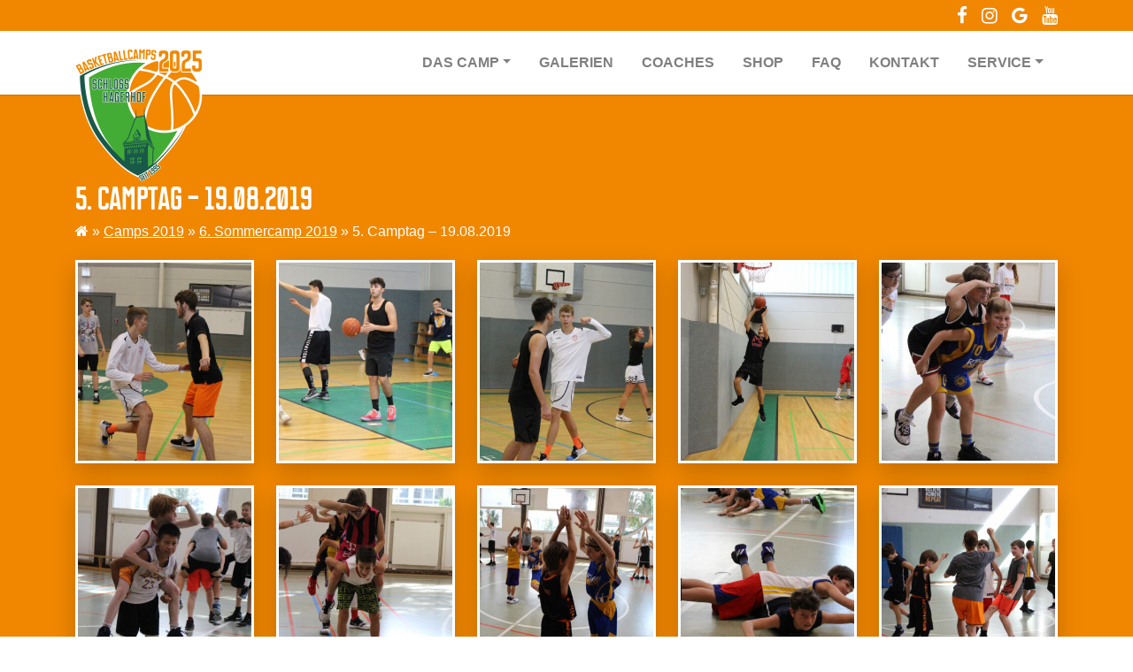

--- FILE ---
content_type: text/html; charset=UTF-8
request_url: https://galerien.basketballcamps.de/camps-2019/6-sommercamp-2019/5-camptag-19-08-2019/
body_size: 11758
content:

<!doctype html>
<html lang="de">
<head>
	<meta charset="UTF-8">
	<meta name="viewport" content="width=device-width, initial-scale=1, shrink-to-fit=no">
	<link rel="profile" href="http://gmpg.org/xfn/11">

	<!-- ICONS -->
	<link rel="apple-touch-icon-precomposed" sizes="57x57" href="https://galerien.basketballcamps.de/wp-content/themes/basketballcamps/framework/icons/apple-touch-icon-57x57.png" />
	<link rel="apple-touch-icon-precomposed" sizes="114x114" href="https://galerien.basketballcamps.de/wp-content/themes/basketballcamps/framework/icons/apple-touch-icon-114x114.png" />
	<link rel="apple-touch-icon-precomposed" sizes="72x72" href="https://galerien.basketballcamps.de/wp-content/themes/basketballcamps/framework/icons/apple-touch-icon-72x72.png" />
	<link rel="apple-touch-icon-precomposed" sizes="144x144" href="https://galerien.basketballcamps.de/wp-content/themes/basketballcamps/framework/icons/apple-touch-icon-144x144.png" />
	<link rel="apple-touch-icon-precomposed" sizes="120x120" href="https://galerien.basketballcamps.de/wp-content/themes/basketballcamps/framework/icons/apple-touch-icon-120x120.png" />
	<link rel="apple-touch-icon-precomposed" sizes="152x152" href="https://galerien.basketballcamps.de/wp-content/themes/basketballcamps/framework/icons/apple-touch-icon-152x152.png" />
	<link rel="icon" type="image/png" href="https://galerien.basketballcamps.de/wp-content/themes/basketballcamps/framework/icons/favicon-32x32.png" sizes="32x32" />
	<link rel="icon" type="image/png" href="https://galerien.basketballcamps.de/wp-content/themes/basketballcamps/framework/icons/favicon-16x16.png" sizes="16x16" />
	<meta name="application-name" content="Basketballcamps.de"/>
	<meta name="msapplication-TileColor" content="#FFFFFF" />
	<meta name="msapplication-TileImage" content="https://galerien.basketballcamps.de/wp-content/themes/basketballcamps/framework/icons/mstile-144x144.png" />


	<meta name='robots' content='index, follow, max-image-preview:large, max-snippet:-1, max-video-preview:-1' />

	<!-- This site is optimized with the Yoast SEO plugin v26.5 - https://yoast.com/wordpress/plugins/seo/ -->
	<title>5. Camptag - 19.08.2019 - Basketballcamps am Schloss Hagerhof</title>
	<link rel="canonical" href="https://galerien.basketballcamps.de/camps-2019/6-sommercamp-2019/5-camptag-19-08-2019/" />
	<meta property="og:locale" content="de_DE" />
	<meta property="og:type" content="article" />
	<meta property="og:title" content="5. Camptag - 19.08.2019 - Basketballcamps am Schloss Hagerhof" />
	<meta property="og:url" content="https://galerien.basketballcamps.de/camps-2019/6-sommercamp-2019/5-camptag-19-08-2019/" />
	<meta property="og:site_name" content="Basketballcamps am Schloss Hagerhof" />
	<meta property="article:modified_time" content="2022-02-24T15:29:11+00:00" />
	<meta property="og:image" content="https://galerien.basketballcamps.de/wp-content/uploads/2021/05/6.-Sommercamp-2019-5.-Camptag-IMG_0050.jpg" />
	<meta property="og:image:width" content="1024" />
	<meta property="og:image:height" content="683" />
	<meta property="og:image:type" content="image/jpeg" />
	<meta name="twitter:card" content="summary_large_image" />
	<script type="application/ld+json" class="yoast-schema-graph">{"@context":"https://schema.org","@graph":[{"@type":"WebPage","@id":"https://galerien.basketballcamps.de/camps-2019/6-sommercamp-2019/5-camptag-19-08-2019/","url":"https://galerien.basketballcamps.de/camps-2019/6-sommercamp-2019/5-camptag-19-08-2019/","name":"5. Camptag - 19.08.2019 - Basketballcamps am Schloss Hagerhof","isPartOf":{"@id":"https://galerien.basketballcamps.de/#website"},"primaryImageOfPage":{"@id":"https://galerien.basketballcamps.de/camps-2019/6-sommercamp-2019/5-camptag-19-08-2019/#primaryimage"},"image":{"@id":"https://galerien.basketballcamps.de/camps-2019/6-sommercamp-2019/5-camptag-19-08-2019/#primaryimage"},"thumbnailUrl":"https://galerien.basketballcamps.de/wp-content/uploads/2021/05/6.-Sommercamp-2019-5.-Camptag-IMG_0050.jpg","datePublished":"2019-08-19T17:00:34+00:00","dateModified":"2022-02-24T15:29:11+00:00","breadcrumb":{"@id":"https://galerien.basketballcamps.de/camps-2019/6-sommercamp-2019/5-camptag-19-08-2019/#breadcrumb"},"inLanguage":"de","potentialAction":[{"@type":"ReadAction","target":["https://galerien.basketballcamps.de/camps-2019/6-sommercamp-2019/5-camptag-19-08-2019/"]}]},{"@type":"ImageObject","inLanguage":"de","@id":"https://galerien.basketballcamps.de/camps-2019/6-sommercamp-2019/5-camptag-19-08-2019/#primaryimage","url":"https://galerien.basketballcamps.de/wp-content/uploads/2021/05/6.-Sommercamp-2019-5.-Camptag-IMG_0050.jpg","contentUrl":"https://galerien.basketballcamps.de/wp-content/uploads/2021/05/6.-Sommercamp-2019-5.-Camptag-IMG_0050.jpg","width":1024,"height":683},{"@type":"BreadcrumbList","@id":"https://galerien.basketballcamps.de/camps-2019/6-sommercamp-2019/5-camptag-19-08-2019/#breadcrumb","itemListElement":[{"@type":"ListItem","position":1,"name":"","item":"https://galerien.basketballcamps.de/"},{"@type":"ListItem","position":2,"name":"Camps 2019","item":"https://galerien.basketballcamps.de/camps-2019/"},{"@type":"ListItem","position":3,"name":"6. Sommercamp 2019","item":"https://galerien.basketballcamps.de/camps-2019/6-sommercamp-2019/"},{"@type":"ListItem","position":4,"name":"5. Camptag &#8211; 19.08.2019"}]},{"@type":"WebSite","@id":"https://galerien.basketballcamps.de/#website","url":"https://galerien.basketballcamps.de/","name":"Basketballcamps am Schloss Hagerhof","description":"Deutschlands Basketballcamp Nr. 1","publisher":{"@id":"https://galerien.basketballcamps.de/#organization"},"potentialAction":[{"@type":"SearchAction","target":{"@type":"EntryPoint","urlTemplate":"https://galerien.basketballcamps.de/?s={search_term_string}"},"query-input":{"@type":"PropertyValueSpecification","valueRequired":true,"valueName":"search_term_string"}}],"inLanguage":"de"},{"@type":"Organization","@id":"https://galerien.basketballcamps.de/#organization","name":"Basketballcamps am Schloss Hagerhof","url":"https://galerien.basketballcamps.de/","logo":{"@type":"ImageObject","inLanguage":"de","@id":"https://galerien.basketballcamps.de/#/schema/logo/image/","url":"https://galerien.basketballcamps.de/wp-content/uploads/2025/01/Logo-Basketballcamps-am-Schloss-Hagerhof-2025.png","contentUrl":"https://galerien.basketballcamps.de/wp-content/uploads/2025/01/Logo-Basketballcamps-am-Schloss-Hagerhof-2025.png","width":144,"height":150,"caption":"Basketballcamps am Schloss Hagerhof"},"image":{"@id":"https://galerien.basketballcamps.de/#/schema/logo/image/"}}]}</script>
	<!-- / Yoast SEO plugin. -->


<link rel="alternate" type="application/rss+xml" title="Basketballcamps am Schloss Hagerhof &raquo; Feed" href="https://galerien.basketballcamps.de/feed/" />
<link rel="alternate" type="application/rss+xml" title="Basketballcamps am Schloss Hagerhof &raquo; Kommentar-Feed" href="https://galerien.basketballcamps.de/comments/feed/" />
<link rel="alternate" title="oEmbed (JSON)" type="application/json+oembed" href="https://galerien.basketballcamps.de/wp-json/oembed/1.0/embed?url=https%3A%2F%2Fgalerien.basketballcamps.de%2Fcamps-2019%2F6-sommercamp-2019%2F5-camptag-19-08-2019%2F" />
<link rel="alternate" title="oEmbed (XML)" type="text/xml+oembed" href="https://galerien.basketballcamps.de/wp-json/oembed/1.0/embed?url=https%3A%2F%2Fgalerien.basketballcamps.de%2Fcamps-2019%2F6-sommercamp-2019%2F5-camptag-19-08-2019%2F&#038;format=xml" />
<style id='wp-img-auto-sizes-contain-inline-css' type='text/css'>
img:is([sizes=auto i],[sizes^="auto," i]){contain-intrinsic-size:3000px 1500px}
/*# sourceURL=wp-img-auto-sizes-contain-inline-css */
</style>
<style id='wp-emoji-styles-inline-css' type='text/css'>

	img.wp-smiley, img.emoji {
		display: inline !important;
		border: none !important;
		box-shadow: none !important;
		height: 1em !important;
		width: 1em !important;
		margin: 0 0.07em !important;
		vertical-align: -0.1em !important;
		background: none !important;
		padding: 0 !important;
	}
/*# sourceURL=wp-emoji-styles-inline-css */
</style>
<style id='wp-block-library-inline-css' type='text/css'>
:root{--wp-block-synced-color:#7a00df;--wp-block-synced-color--rgb:122,0,223;--wp-bound-block-color:var(--wp-block-synced-color);--wp-editor-canvas-background:#ddd;--wp-admin-theme-color:#007cba;--wp-admin-theme-color--rgb:0,124,186;--wp-admin-theme-color-darker-10:#006ba1;--wp-admin-theme-color-darker-10--rgb:0,107,160.5;--wp-admin-theme-color-darker-20:#005a87;--wp-admin-theme-color-darker-20--rgb:0,90,135;--wp-admin-border-width-focus:2px}@media (min-resolution:192dpi){:root{--wp-admin-border-width-focus:1.5px}}.wp-element-button{cursor:pointer}:root .has-very-light-gray-background-color{background-color:#eee}:root .has-very-dark-gray-background-color{background-color:#313131}:root .has-very-light-gray-color{color:#eee}:root .has-very-dark-gray-color{color:#313131}:root .has-vivid-green-cyan-to-vivid-cyan-blue-gradient-background{background:linear-gradient(135deg,#00d084,#0693e3)}:root .has-purple-crush-gradient-background{background:linear-gradient(135deg,#34e2e4,#4721fb 50%,#ab1dfe)}:root .has-hazy-dawn-gradient-background{background:linear-gradient(135deg,#faaca8,#dad0ec)}:root .has-subdued-olive-gradient-background{background:linear-gradient(135deg,#fafae1,#67a671)}:root .has-atomic-cream-gradient-background{background:linear-gradient(135deg,#fdd79a,#004a59)}:root .has-nightshade-gradient-background{background:linear-gradient(135deg,#330968,#31cdcf)}:root .has-midnight-gradient-background{background:linear-gradient(135deg,#020381,#2874fc)}:root{--wp--preset--font-size--normal:16px;--wp--preset--font-size--huge:42px}.has-regular-font-size{font-size:1em}.has-larger-font-size{font-size:2.625em}.has-normal-font-size{font-size:var(--wp--preset--font-size--normal)}.has-huge-font-size{font-size:var(--wp--preset--font-size--huge)}.has-text-align-center{text-align:center}.has-text-align-left{text-align:left}.has-text-align-right{text-align:right}.has-fit-text{white-space:nowrap!important}#end-resizable-editor-section{display:none}.aligncenter{clear:both}.items-justified-left{justify-content:flex-start}.items-justified-center{justify-content:center}.items-justified-right{justify-content:flex-end}.items-justified-space-between{justify-content:space-between}.screen-reader-text{border:0;clip-path:inset(50%);height:1px;margin:-1px;overflow:hidden;padding:0;position:absolute;width:1px;word-wrap:normal!important}.screen-reader-text:focus{background-color:#ddd;clip-path:none;color:#444;display:block;font-size:1em;height:auto;left:5px;line-height:normal;padding:15px 23px 14px;text-decoration:none;top:5px;width:auto;z-index:100000}html :where(.has-border-color){border-style:solid}html :where([style*=border-top-color]){border-top-style:solid}html :where([style*=border-right-color]){border-right-style:solid}html :where([style*=border-bottom-color]){border-bottom-style:solid}html :where([style*=border-left-color]){border-left-style:solid}html :where([style*=border-width]){border-style:solid}html :where([style*=border-top-width]){border-top-style:solid}html :where([style*=border-right-width]){border-right-style:solid}html :where([style*=border-bottom-width]){border-bottom-style:solid}html :where([style*=border-left-width]){border-left-style:solid}html :where(img[class*=wp-image-]){height:auto;max-width:100%}:where(figure){margin:0 0 1em}html :where(.is-position-sticky){--wp-admin--admin-bar--position-offset:var(--wp-admin--admin-bar--height,0px)}@media screen and (max-width:600px){html :where(.is-position-sticky){--wp-admin--admin-bar--position-offset:0px}}

/*# sourceURL=wp-block-library-inline-css */
</style><style id='global-styles-inline-css' type='text/css'>
:root{--wp--preset--aspect-ratio--square: 1;--wp--preset--aspect-ratio--4-3: 4/3;--wp--preset--aspect-ratio--3-4: 3/4;--wp--preset--aspect-ratio--3-2: 3/2;--wp--preset--aspect-ratio--2-3: 2/3;--wp--preset--aspect-ratio--16-9: 16/9;--wp--preset--aspect-ratio--9-16: 9/16;--wp--preset--color--black: #000000;--wp--preset--color--cyan-bluish-gray: #abb8c3;--wp--preset--color--white: #ffffff;--wp--preset--color--pale-pink: #f78da7;--wp--preset--color--vivid-red: #cf2e2e;--wp--preset--color--luminous-vivid-orange: #ff6900;--wp--preset--color--luminous-vivid-amber: #fcb900;--wp--preset--color--light-green-cyan: #7bdcb5;--wp--preset--color--vivid-green-cyan: #00d084;--wp--preset--color--pale-cyan-blue: #8ed1fc;--wp--preset--color--vivid-cyan-blue: #0693e3;--wp--preset--color--vivid-purple: #9b51e0;--wp--preset--gradient--vivid-cyan-blue-to-vivid-purple: linear-gradient(135deg,rgb(6,147,227) 0%,rgb(155,81,224) 100%);--wp--preset--gradient--light-green-cyan-to-vivid-green-cyan: linear-gradient(135deg,rgb(122,220,180) 0%,rgb(0,208,130) 100%);--wp--preset--gradient--luminous-vivid-amber-to-luminous-vivid-orange: linear-gradient(135deg,rgb(252,185,0) 0%,rgb(255,105,0) 100%);--wp--preset--gradient--luminous-vivid-orange-to-vivid-red: linear-gradient(135deg,rgb(255,105,0) 0%,rgb(207,46,46) 100%);--wp--preset--gradient--very-light-gray-to-cyan-bluish-gray: linear-gradient(135deg,rgb(238,238,238) 0%,rgb(169,184,195) 100%);--wp--preset--gradient--cool-to-warm-spectrum: linear-gradient(135deg,rgb(74,234,220) 0%,rgb(151,120,209) 20%,rgb(207,42,186) 40%,rgb(238,44,130) 60%,rgb(251,105,98) 80%,rgb(254,248,76) 100%);--wp--preset--gradient--blush-light-purple: linear-gradient(135deg,rgb(255,206,236) 0%,rgb(152,150,240) 100%);--wp--preset--gradient--blush-bordeaux: linear-gradient(135deg,rgb(254,205,165) 0%,rgb(254,45,45) 50%,rgb(107,0,62) 100%);--wp--preset--gradient--luminous-dusk: linear-gradient(135deg,rgb(255,203,112) 0%,rgb(199,81,192) 50%,rgb(65,88,208) 100%);--wp--preset--gradient--pale-ocean: linear-gradient(135deg,rgb(255,245,203) 0%,rgb(182,227,212) 50%,rgb(51,167,181) 100%);--wp--preset--gradient--electric-grass: linear-gradient(135deg,rgb(202,248,128) 0%,rgb(113,206,126) 100%);--wp--preset--gradient--midnight: linear-gradient(135deg,rgb(2,3,129) 0%,rgb(40,116,252) 100%);--wp--preset--font-size--small: 13px;--wp--preset--font-size--medium: 20px;--wp--preset--font-size--large: 36px;--wp--preset--font-size--x-large: 42px;--wp--preset--spacing--20: 0.44rem;--wp--preset--spacing--30: 0.67rem;--wp--preset--spacing--40: 1rem;--wp--preset--spacing--50: 1.5rem;--wp--preset--spacing--60: 2.25rem;--wp--preset--spacing--70: 3.38rem;--wp--preset--spacing--80: 5.06rem;--wp--preset--shadow--natural: 6px 6px 9px rgba(0, 0, 0, 0.2);--wp--preset--shadow--deep: 12px 12px 50px rgba(0, 0, 0, 0.4);--wp--preset--shadow--sharp: 6px 6px 0px rgba(0, 0, 0, 0.2);--wp--preset--shadow--outlined: 6px 6px 0px -3px rgb(255, 255, 255), 6px 6px rgb(0, 0, 0);--wp--preset--shadow--crisp: 6px 6px 0px rgb(0, 0, 0);}:where(.is-layout-flex){gap: 0.5em;}:where(.is-layout-grid){gap: 0.5em;}body .is-layout-flex{display: flex;}.is-layout-flex{flex-wrap: wrap;align-items: center;}.is-layout-flex > :is(*, div){margin: 0;}body .is-layout-grid{display: grid;}.is-layout-grid > :is(*, div){margin: 0;}:where(.wp-block-columns.is-layout-flex){gap: 2em;}:where(.wp-block-columns.is-layout-grid){gap: 2em;}:where(.wp-block-post-template.is-layout-flex){gap: 1.25em;}:where(.wp-block-post-template.is-layout-grid){gap: 1.25em;}.has-black-color{color: var(--wp--preset--color--black) !important;}.has-cyan-bluish-gray-color{color: var(--wp--preset--color--cyan-bluish-gray) !important;}.has-white-color{color: var(--wp--preset--color--white) !important;}.has-pale-pink-color{color: var(--wp--preset--color--pale-pink) !important;}.has-vivid-red-color{color: var(--wp--preset--color--vivid-red) !important;}.has-luminous-vivid-orange-color{color: var(--wp--preset--color--luminous-vivid-orange) !important;}.has-luminous-vivid-amber-color{color: var(--wp--preset--color--luminous-vivid-amber) !important;}.has-light-green-cyan-color{color: var(--wp--preset--color--light-green-cyan) !important;}.has-vivid-green-cyan-color{color: var(--wp--preset--color--vivid-green-cyan) !important;}.has-pale-cyan-blue-color{color: var(--wp--preset--color--pale-cyan-blue) !important;}.has-vivid-cyan-blue-color{color: var(--wp--preset--color--vivid-cyan-blue) !important;}.has-vivid-purple-color{color: var(--wp--preset--color--vivid-purple) !important;}.has-black-background-color{background-color: var(--wp--preset--color--black) !important;}.has-cyan-bluish-gray-background-color{background-color: var(--wp--preset--color--cyan-bluish-gray) !important;}.has-white-background-color{background-color: var(--wp--preset--color--white) !important;}.has-pale-pink-background-color{background-color: var(--wp--preset--color--pale-pink) !important;}.has-vivid-red-background-color{background-color: var(--wp--preset--color--vivid-red) !important;}.has-luminous-vivid-orange-background-color{background-color: var(--wp--preset--color--luminous-vivid-orange) !important;}.has-luminous-vivid-amber-background-color{background-color: var(--wp--preset--color--luminous-vivid-amber) !important;}.has-light-green-cyan-background-color{background-color: var(--wp--preset--color--light-green-cyan) !important;}.has-vivid-green-cyan-background-color{background-color: var(--wp--preset--color--vivid-green-cyan) !important;}.has-pale-cyan-blue-background-color{background-color: var(--wp--preset--color--pale-cyan-blue) !important;}.has-vivid-cyan-blue-background-color{background-color: var(--wp--preset--color--vivid-cyan-blue) !important;}.has-vivid-purple-background-color{background-color: var(--wp--preset--color--vivid-purple) !important;}.has-black-border-color{border-color: var(--wp--preset--color--black) !important;}.has-cyan-bluish-gray-border-color{border-color: var(--wp--preset--color--cyan-bluish-gray) !important;}.has-white-border-color{border-color: var(--wp--preset--color--white) !important;}.has-pale-pink-border-color{border-color: var(--wp--preset--color--pale-pink) !important;}.has-vivid-red-border-color{border-color: var(--wp--preset--color--vivid-red) !important;}.has-luminous-vivid-orange-border-color{border-color: var(--wp--preset--color--luminous-vivid-orange) !important;}.has-luminous-vivid-amber-border-color{border-color: var(--wp--preset--color--luminous-vivid-amber) !important;}.has-light-green-cyan-border-color{border-color: var(--wp--preset--color--light-green-cyan) !important;}.has-vivid-green-cyan-border-color{border-color: var(--wp--preset--color--vivid-green-cyan) !important;}.has-pale-cyan-blue-border-color{border-color: var(--wp--preset--color--pale-cyan-blue) !important;}.has-vivid-cyan-blue-border-color{border-color: var(--wp--preset--color--vivid-cyan-blue) !important;}.has-vivid-purple-border-color{border-color: var(--wp--preset--color--vivid-purple) !important;}.has-vivid-cyan-blue-to-vivid-purple-gradient-background{background: var(--wp--preset--gradient--vivid-cyan-blue-to-vivid-purple) !important;}.has-light-green-cyan-to-vivid-green-cyan-gradient-background{background: var(--wp--preset--gradient--light-green-cyan-to-vivid-green-cyan) !important;}.has-luminous-vivid-amber-to-luminous-vivid-orange-gradient-background{background: var(--wp--preset--gradient--luminous-vivid-amber-to-luminous-vivid-orange) !important;}.has-luminous-vivid-orange-to-vivid-red-gradient-background{background: var(--wp--preset--gradient--luminous-vivid-orange-to-vivid-red) !important;}.has-very-light-gray-to-cyan-bluish-gray-gradient-background{background: var(--wp--preset--gradient--very-light-gray-to-cyan-bluish-gray) !important;}.has-cool-to-warm-spectrum-gradient-background{background: var(--wp--preset--gradient--cool-to-warm-spectrum) !important;}.has-blush-light-purple-gradient-background{background: var(--wp--preset--gradient--blush-light-purple) !important;}.has-blush-bordeaux-gradient-background{background: var(--wp--preset--gradient--blush-bordeaux) !important;}.has-luminous-dusk-gradient-background{background: var(--wp--preset--gradient--luminous-dusk) !important;}.has-pale-ocean-gradient-background{background: var(--wp--preset--gradient--pale-ocean) !important;}.has-electric-grass-gradient-background{background: var(--wp--preset--gradient--electric-grass) !important;}.has-midnight-gradient-background{background: var(--wp--preset--gradient--midnight) !important;}.has-small-font-size{font-size: var(--wp--preset--font-size--small) !important;}.has-medium-font-size{font-size: var(--wp--preset--font-size--medium) !important;}.has-large-font-size{font-size: var(--wp--preset--font-size--large) !important;}.has-x-large-font-size{font-size: var(--wp--preset--font-size--x-large) !important;}
/*# sourceURL=global-styles-inline-css */
</style>

<style id='classic-theme-styles-inline-css' type='text/css'>
/*! This file is auto-generated */
.wp-block-button__link{color:#fff;background-color:#32373c;border-radius:9999px;box-shadow:none;text-decoration:none;padding:calc(.667em + 2px) calc(1.333em + 2px);font-size:1.125em}.wp-block-file__button{background:#32373c;color:#fff;text-decoration:none}
/*# sourceURL=/wp-includes/css/classic-themes.min.css */
</style>
<link rel='stylesheet' id='fancybox-css-css' href='https://galerien.basketballcamps.de/wp-content/themes/basketballcamps/framework/css/jquery.fancybox.min.css?ver=6.9' type='text/css' media='all' />
<link rel='stylesheet' id='bootstrap-css-css' href='https://galerien.basketballcamps.de/wp-content/themes/basketballcamps/framework/bootstrap/css/bootstrap.min.css?ver=6.9' type='text/css' media='all' />
<link rel='stylesheet' id='font-awesome-css-css' href='https://galerien.basketballcamps.de/wp-content/themes/basketballcamps/framework/css/font-awesome.min.css?ver=6.9' type='text/css' media='all' />
<link rel='stylesheet' id='owl-css-css' href='https://galerien.basketballcamps.de/wp-content/themes/basketballcamps/framework/css/owl.carousel.min.css?ver=6.9' type='text/css' media='all' />
<link rel='stylesheet' id='gallery-css-css' href='https://galerien.basketballcamps.de/wp-content/themes/basketballcamps/framework/css/gallery.css?v=3&#038;ver=6.9' type='text/css' media='all' />
<link rel='stylesheet' id='basketballcamps-style-css' href='https://galerien.basketballcamps.de/wp-content/themes/basketballcamps/style.css?ver=6.9' type='text/css' media='all' />
<script type="text/javascript" src="https://galerien.basketballcamps.de/wp-includes/js/jquery/jquery.min.js?ver=3.7.1" id="jquery-core-js"></script>
<script type="text/javascript" src="https://galerien.basketballcamps.de/wp-includes/js/jquery/jquery-migrate.min.js?ver=3.4.1" id="jquery-migrate-js"></script>
<script type="text/javascript" src="https://galerien.basketballcamps.de/wp-content/themes/basketballcamps/framework/js/jquery.fancybox.min.js?ver=1" id="fancybox-js-js"></script>
<script type="text/javascript" src="https://galerien.basketballcamps.de/wp-content/themes/basketballcamps/framework/js/popper.min.js?ver=6.9" id="popper-js-js"></script>
<script type="text/javascript" src="https://galerien.basketballcamps.de/wp-content/themes/basketballcamps/framework/bootstrap/js/bootstrap.min.js?ver=1" id="bootstrap-js-js"></script>
<script type="text/javascript" src="https://galerien.basketballcamps.de/wp-content/themes/basketballcamps/framework/js/owl.carousel.min.js?ver=6.9" id="owl-js-js"></script>
<script type="text/javascript" src="https://galerien.basketballcamps.de/wp-content/themes/basketballcamps/framework/js/core.js?ver=1" id="basketballcamp-core-js-js"></script>
<link rel="https://api.w.org/" href="https://galerien.basketballcamps.de/wp-json/" /><link rel="EditURI" type="application/rsd+xml" title="RSD" href="https://galerien.basketballcamps.de/xmlrpc.php?rsd" />
<meta name="generator" content="WordPress 6.9" />
<link rel='shortlink' href='https://galerien.basketballcamps.de/?p=89065' />
<style type="text/css">.recentcomments a{display:inline !important;padding:0 !important;margin:0 !important;}</style><noscript><style>.lazyload[data-src]{display:none !important;}</style></noscript><style>.lazyload{background-image:none !important;}.lazyload:before{background-image:none !important;}</style>		<style type="text/css">
					.site-title a,
			.site-description {
				color: #ffffff;
			}
				</style>
		<link rel="icon" href="https://galerien.basketballcamps.de/wp-content/uploads/2025/01/Logo-Basketballcamps-am-Schloss-Hagerhof-2025.png" sizes="32x32" />
<link rel="icon" href="https://galerien.basketballcamps.de/wp-content/uploads/2025/01/Logo-Basketballcamps-am-Schloss-Hagerhof-2025.png" sizes="192x192" />
<link rel="apple-touch-icon" href="https://galerien.basketballcamps.de/wp-content/uploads/2025/01/Logo-Basketballcamps-am-Schloss-Hagerhof-2025.png" />
<meta name="msapplication-TileImage" content="https://galerien.basketballcamps.de/wp-content/uploads/2025/01/Logo-Basketballcamps-am-Schloss-Hagerhof-2025.png" />
</head>

<body class="wp-singular galerie-template-default single single-galerie postid-89065 wp-custom-logo wp-theme-basketballcamps">
<div id="page" class="site">
	<a class="skip-link screen-reader-text" href="#content">Skip to content</a>

	<header id="masthead" class="site-header">

		<div class="top-nav">

			<div class="container">
				<div class="row">
					<div class="header-navigation col-md-6 hidden-sm-down">
											</div>
					<div class="header-social col-md-6">
						<ul class="list-inline">
							<li><a href="https://www.facebook.com/basketballcamps.de" target="_blank"><i class="fa fa-facebook"></i></a></li>
							<li><a href="https://instagram.com/BBCampsHagerhof/" target="_blank"><i class="fa fa-instagram"></i></a></li>
							<li><a href="https://g.page/BasketballcampsHagerhof" target="_blank"><i class="fa fa-google"></i></a></li>
							<li><a href="https://www.youtube.com/channel/UCu6rk7LLojzwa45t0JhWoCg" target="_blank"><i class="fa fa-youtube"></i></a></li>
						</ul>
					</div>
				</div> <!-- #row -->
			</div> <!-- #container -->

		</div> <!-- #top-nav -->

		<nav class="navbar navbar-expand-lg navbar-light">

			<div class="container">

				<div class="logo navbar-brand">
					<a href="https://galerien.basketballcamps.de/" class="custom-logo-link" rel="home"><img width="144" height="150" src="[data-uri]" class="custom-logo lazyload" alt="Basketballcamps am Schloss Hagerhof" decoding="async" data-src="https://galerien.basketballcamps.de/wp-content/uploads/2025/01/Logo-Basketballcamps-am-Schloss-Hagerhof-2025.png" data-eio-rwidth="144" data-eio-rheight="150" /><noscript><img width="144" height="150" src="https://galerien.basketballcamps.de/wp-content/uploads/2025/01/Logo-Basketballcamps-am-Schloss-Hagerhof-2025.png" class="custom-logo" alt="Basketballcamps am Schloss Hagerhof" decoding="async" data-eio="l" /></noscript></a>				</div>

				<button class="navbar-toggler" type="button" data-toggle="collapse" data-target="#bs4navbar" aria-controls="bs4navbar" aria-expanded="false" aria-label="Toggle navigation">
					<span class="navbar-toggler-icon"></span>
				</button>

				<div id="bs4navbar" class="collapse navbar-collapse"><ul id="menu-main" class="navbar-nav ml-auto"><li id="menu-item-7" class="menu-item menu-item-type-custom menu-item-object-custom menu-item-has-children menu-item-7 nav-item dropdown"><a href="#" class="nav-link dropdown-toggle" data-toggle="dropdown">Das Camp</a>
<div class="dropdown-menu">
<a href="https://www.basketballcamps.de/camp/termine-2026/" class="dropdown-item">Termine 2026</a><a href="https://www.basketballcamps.de/camp/" class="dropdown-item">Allgemeines</a><a href="https://www.basketballcamps.de/camp/tagesablauf/" class="dropdown-item">Tagesablauf</a><a href="https://www.basketballcamps.de/camp/unterkunft/" class="dropdown-item">Unterkunft</a><a href="https://www.basketballcamps.de/camp/location/" class="dropdown-item">Location</a><a href="https://www.basketballcamps.de/camp/geschichte/" class="dropdown-item">Geschichte</a><a href="https://www.basketballcamps.de/camp/presse/" class="dropdown-item">Presse</a><a href="https://www.basketballcamps.de/camp/partner/" class="dropdown-item">Partner</a></div>
<li id="menu-item-13" class="menu-item menu-item-type-custom menu-item-object-custom menu-item-home menu-item-13 nav-item"><a href="https://galerien.basketballcamps.de" class="nav-link">Galerien</a><li id="menu-item-14" class="menu-item menu-item-type-custom menu-item-object-custom menu-item-14 nav-item"><a href="https://www.basketballcamps.de/coaches/" class="nav-link">Coaches</a><li id="menu-item-15" class="menu-item menu-item-type-custom menu-item-object-custom menu-item-15 nav-item"><a href="https://shop.hagerhof.de/camp-shop" class="nav-link">Shop</a><li id="menu-item-90694" class="menu-item menu-item-type-custom menu-item-object-custom menu-item-90694 nav-item"><a href="https://www.basketballcamps.de/faq/" class="nav-link">FAQ</a><li id="menu-item-90695" class="menu-item menu-item-type-custom menu-item-object-custom menu-item-90695 nav-item"><a href="https://www.basketballcamps.de/kontakt/" class="nav-link">Kontakt</a><li id="menu-item-90696" class="menu-item menu-item-type-custom menu-item-object-custom menu-item-has-children menu-item-90696 nav-item dropdown"><a href="https://www.basketballcamps.de/service/" class="nav-link dropdown-toggle" data-toggle="dropdown">Service</a>
<div class="dropdown-menu">
<a href="https://www.basketballcamps.de/service/dokumente/" class="dropdown-item">Downloads</a><a href="https://www.basketballcamps.de/service/dokumente/" class="dropdown-item">Gutscheine</a><a href="https://www.basketballcamps.de/service/reiseversicherung/" class="dropdown-item">Reiseversicherung</a></div>
</ul></div>
			</div> <!-- #container -->

		</nav> <!-- #nav -->

	</header> <!-- #header -->

	<div id="content" class="site-content">

	<div id="primary" class="content-area">

		<div class="container">

				<main id="main" class="site-main">

				<h1 class="gallery_headline">5. Camptag &#8211; 19.08.2019</h1>
					<div id="breadcrumbs"><span><span><a href="https://galerien.basketballcamps.de/"><i class="fa fa-home"></i></a></span> » <span><a href="https://galerien.basketballcamps.de/camps-2019/">Camps 2019</a></span> » <span><a href="https://galerien.basketballcamps.de/camps-2019/6-sommercamp-2019/">6. Sommercamp 2019</a></span> » <span class="breadcrumb_last" aria-current="page">5. Camptag &#8211; 19.08.2019</span></span></div>







											    <ul class="bbcamp__gallery">
				        				            <li>
				                <a href="https://galerien.basketballcamps.de/wp-content/uploads/2021/05/6.-Sommercamp-2019-5.-Camptag-IMG_0009.jpg" data-fancybox="group" data-caption="">
				                     <img src="[data-uri]" alt="" data-src="https://galerien.basketballcamps.de/wp-content/uploads/2021/05/6.-Sommercamp-2019-5.-Camptag-IMG_0009-350x400.jpg" decoding="async" class="lazyload" data-eio-rwidth="350" data-eio-rheight="400" /><noscript><img src="https://galerien.basketballcamps.de/wp-content/uploads/2021/05/6.-Sommercamp-2019-5.-Camptag-IMG_0009-350x400.jpg" alt="" data-eio="l" /></noscript>
				                </a>

				            </li>
				        				            <li>
				                <a href="https://galerien.basketballcamps.de/wp-content/uploads/2021/05/6.-Sommercamp-2019-5.-Camptag-IMG_0013.jpg" data-fancybox="group" data-caption="">
				                     <img src="[data-uri]" alt="" data-src="https://galerien.basketballcamps.de/wp-content/uploads/2021/05/6.-Sommercamp-2019-5.-Camptag-IMG_0013-350x400.jpg" decoding="async" class="lazyload" data-eio-rwidth="350" data-eio-rheight="400" /><noscript><img src="https://galerien.basketballcamps.de/wp-content/uploads/2021/05/6.-Sommercamp-2019-5.-Camptag-IMG_0013-350x400.jpg" alt="" data-eio="l" /></noscript>
				                </a>

				            </li>
				        				            <li>
				                <a href="https://galerien.basketballcamps.de/wp-content/uploads/2021/05/6.-Sommercamp-2019-5.-Camptag-IMG_0017.jpg" data-fancybox="group" data-caption="">
				                     <img src="[data-uri]" alt="" data-src="https://galerien.basketballcamps.de/wp-content/uploads/2021/05/6.-Sommercamp-2019-5.-Camptag-IMG_0017-350x400.jpg" decoding="async" class="lazyload" data-eio-rwidth="350" data-eio-rheight="400" /><noscript><img src="https://galerien.basketballcamps.de/wp-content/uploads/2021/05/6.-Sommercamp-2019-5.-Camptag-IMG_0017-350x400.jpg" alt="" data-eio="l" /></noscript>
				                </a>

				            </li>
				        				            <li>
				                <a href="https://galerien.basketballcamps.de/wp-content/uploads/2021/05/6.-Sommercamp-2019-5.-Camptag-IMG_0019.jpg" data-fancybox="group" data-caption="">
				                     <img src="[data-uri]" alt="" data-src="https://galerien.basketballcamps.de/wp-content/uploads/2021/05/6.-Sommercamp-2019-5.-Camptag-IMG_0019-350x400.jpg" decoding="async" class="lazyload" data-eio-rwidth="350" data-eio-rheight="400" /><noscript><img src="https://galerien.basketballcamps.de/wp-content/uploads/2021/05/6.-Sommercamp-2019-5.-Camptag-IMG_0019-350x400.jpg" alt="" data-eio="l" /></noscript>
				                </a>

				            </li>
				        				            <li>
				                <a href="https://galerien.basketballcamps.de/wp-content/uploads/2021/05/6.-Sommercamp-2019-5.-Camptag-IMG_0029.jpg" data-fancybox="group" data-caption="">
				                     <img src="[data-uri]" alt="" data-src="https://galerien.basketballcamps.de/wp-content/uploads/2021/05/6.-Sommercamp-2019-5.-Camptag-IMG_0029-350x400.jpg" decoding="async" class="lazyload" data-eio-rwidth="350" data-eio-rheight="400" /><noscript><img src="https://galerien.basketballcamps.de/wp-content/uploads/2021/05/6.-Sommercamp-2019-5.-Camptag-IMG_0029-350x400.jpg" alt="" data-eio="l" /></noscript>
				                </a>

				            </li>
				        				            <li>
				                <a href="https://galerien.basketballcamps.de/wp-content/uploads/2021/05/6.-Sommercamp-2019-5.-Camptag-IMG_0031.jpg" data-fancybox="group" data-caption="">
				                     <img src="[data-uri]" alt="" data-src="https://galerien.basketballcamps.de/wp-content/uploads/2021/05/6.-Sommercamp-2019-5.-Camptag-IMG_0031-350x400.jpg" decoding="async" class="lazyload" data-eio-rwidth="350" data-eio-rheight="400" /><noscript><img src="https://galerien.basketballcamps.de/wp-content/uploads/2021/05/6.-Sommercamp-2019-5.-Camptag-IMG_0031-350x400.jpg" alt="" data-eio="l" /></noscript>
				                </a>

				            </li>
				        				            <li>
				                <a href="https://galerien.basketballcamps.de/wp-content/uploads/2021/05/6.-Sommercamp-2019-5.-Camptag-IMG_0034.jpg" data-fancybox="group" data-caption="">
				                     <img src="[data-uri]" alt="" data-src="https://galerien.basketballcamps.de/wp-content/uploads/2021/05/6.-Sommercamp-2019-5.-Camptag-IMG_0034-350x400.jpg" decoding="async" class="lazyload" data-eio-rwidth="350" data-eio-rheight="400" /><noscript><img src="https://galerien.basketballcamps.de/wp-content/uploads/2021/05/6.-Sommercamp-2019-5.-Camptag-IMG_0034-350x400.jpg" alt="" data-eio="l" /></noscript>
				                </a>

				            </li>
				        				            <li>
				                <a href="https://galerien.basketballcamps.de/wp-content/uploads/2021/05/6.-Sommercamp-2019-5.-Camptag-IMG_0043.jpg" data-fancybox="group" data-caption="">
				                     <img src="[data-uri]" alt="" data-src="https://galerien.basketballcamps.de/wp-content/uploads/2021/05/6.-Sommercamp-2019-5.-Camptag-IMG_0043-350x400.jpg" decoding="async" class="lazyload" data-eio-rwidth="350" data-eio-rheight="400" /><noscript><img src="https://galerien.basketballcamps.de/wp-content/uploads/2021/05/6.-Sommercamp-2019-5.-Camptag-IMG_0043-350x400.jpg" alt="" data-eio="l" /></noscript>
				                </a>

				            </li>
				        				            <li>
				                <a href="https://galerien.basketballcamps.de/wp-content/uploads/2021/05/6.-Sommercamp-2019-5.-Camptag-IMG_0050.jpg" data-fancybox="group" data-caption="">
				                     <img src="[data-uri]" alt="" data-src="https://galerien.basketballcamps.de/wp-content/uploads/2021/05/6.-Sommercamp-2019-5.-Camptag-IMG_0050-350x400.jpg" decoding="async" class="lazyload" data-eio-rwidth="350" data-eio-rheight="400" /><noscript><img src="https://galerien.basketballcamps.de/wp-content/uploads/2021/05/6.-Sommercamp-2019-5.-Camptag-IMG_0050-350x400.jpg" alt="" data-eio="l" /></noscript>
				                </a>

				            </li>
				        				            <li>
				                <a href="https://galerien.basketballcamps.de/wp-content/uploads/2021/05/6.-Sommercamp-2019-5.-Camptag-IMG_0056.jpg" data-fancybox="group" data-caption="">
				                     <img src="[data-uri]" alt="" data-src="https://galerien.basketballcamps.de/wp-content/uploads/2021/05/6.-Sommercamp-2019-5.-Camptag-IMG_0056-350x400.jpg" decoding="async" class="lazyload" data-eio-rwidth="350" data-eio-rheight="400" /><noscript><img src="https://galerien.basketballcamps.de/wp-content/uploads/2021/05/6.-Sommercamp-2019-5.-Camptag-IMG_0056-350x400.jpg" alt="" data-eio="l" /></noscript>
				                </a>

				            </li>
				        				            <li>
				                <a href="https://galerien.basketballcamps.de/wp-content/uploads/2021/05/6.-Sommercamp-2019-5.-Camptag-IMG_0057.jpg" data-fancybox="group" data-caption="">
				                     <img src="[data-uri]" alt="" data-src="https://galerien.basketballcamps.de/wp-content/uploads/2021/05/6.-Sommercamp-2019-5.-Camptag-IMG_0057-350x400.jpg" decoding="async" class="lazyload" data-eio-rwidth="350" data-eio-rheight="400" /><noscript><img src="https://galerien.basketballcamps.de/wp-content/uploads/2021/05/6.-Sommercamp-2019-5.-Camptag-IMG_0057-350x400.jpg" alt="" data-eio="l" /></noscript>
				                </a>

				            </li>
				        				            <li>
				                <a href="https://galerien.basketballcamps.de/wp-content/uploads/2021/05/6.-Sommercamp-2019-5.-Camptag-IMG_0059.jpg" data-fancybox="group" data-caption="">
				                     <img src="[data-uri]" alt="" data-src="https://galerien.basketballcamps.de/wp-content/uploads/2021/05/6.-Sommercamp-2019-5.-Camptag-IMG_0059-350x400.jpg" decoding="async" class="lazyload" data-eio-rwidth="350" data-eio-rheight="400" /><noscript><img src="https://galerien.basketballcamps.de/wp-content/uploads/2021/05/6.-Sommercamp-2019-5.-Camptag-IMG_0059-350x400.jpg" alt="" data-eio="l" /></noscript>
				                </a>

				            </li>
				        				            <li>
				                <a href="https://galerien.basketballcamps.de/wp-content/uploads/2021/05/6.-Sommercamp-2019-5.-Camptag-IMG_0060.jpg" data-fancybox="group" data-caption="">
				                     <img src="[data-uri]" alt="" data-src="https://galerien.basketballcamps.de/wp-content/uploads/2021/05/6.-Sommercamp-2019-5.-Camptag-IMG_0060-350x400.jpg" decoding="async" class="lazyload" data-eio-rwidth="350" data-eio-rheight="400" /><noscript><img src="https://galerien.basketballcamps.de/wp-content/uploads/2021/05/6.-Sommercamp-2019-5.-Camptag-IMG_0060-350x400.jpg" alt="" data-eio="l" /></noscript>
				                </a>

				            </li>
				        				            <li>
				                <a href="https://galerien.basketballcamps.de/wp-content/uploads/2021/05/6.-Sommercamp-2019-5.-Camptag-IMG_0063.jpg" data-fancybox="group" data-caption="">
				                     <img src="[data-uri]" alt="" data-src="https://galerien.basketballcamps.de/wp-content/uploads/2021/05/6.-Sommercamp-2019-5.-Camptag-IMG_0063-350x400.jpg" decoding="async" class="lazyload" data-eio-rwidth="350" data-eio-rheight="400" /><noscript><img src="https://galerien.basketballcamps.de/wp-content/uploads/2021/05/6.-Sommercamp-2019-5.-Camptag-IMG_0063-350x400.jpg" alt="" data-eio="l" /></noscript>
				                </a>

				            </li>
				        				            <li>
				                <a href="https://galerien.basketballcamps.de/wp-content/uploads/2021/05/6.-Sommercamp-2019-5.-Camptag-IMG_0067.jpg" data-fancybox="group" data-caption="">
				                     <img src="[data-uri]" alt="" data-src="https://galerien.basketballcamps.de/wp-content/uploads/2021/05/6.-Sommercamp-2019-5.-Camptag-IMG_0067-350x400.jpg" decoding="async" class="lazyload" data-eio-rwidth="350" data-eio-rheight="400" /><noscript><img src="https://galerien.basketballcamps.de/wp-content/uploads/2021/05/6.-Sommercamp-2019-5.-Camptag-IMG_0067-350x400.jpg" alt="" data-eio="l" /></noscript>
				                </a>

				            </li>
				        				            <li>
				                <a href="https://galerien.basketballcamps.de/wp-content/uploads/2021/05/6.-Sommercamp-2019-5.-Camptag-IMG_0069.jpg" data-fancybox="group" data-caption="">
				                     <img src="[data-uri]" alt="" data-src="https://galerien.basketballcamps.de/wp-content/uploads/2021/05/6.-Sommercamp-2019-5.-Camptag-IMG_0069-350x400.jpg" decoding="async" class="lazyload" data-eio-rwidth="350" data-eio-rheight="400" /><noscript><img src="https://galerien.basketballcamps.de/wp-content/uploads/2021/05/6.-Sommercamp-2019-5.-Camptag-IMG_0069-350x400.jpg" alt="" data-eio="l" /></noscript>
				                </a>

				            </li>
				        				            <li>
				                <a href="https://galerien.basketballcamps.de/wp-content/uploads/2021/05/6.-Sommercamp-2019-5.-Camptag-IMG_0071.jpg" data-fancybox="group" data-caption="">
				                     <img src="[data-uri]" alt="" data-src="https://galerien.basketballcamps.de/wp-content/uploads/2021/05/6.-Sommercamp-2019-5.-Camptag-IMG_0071-350x400.jpg" decoding="async" class="lazyload" data-eio-rwidth="350" data-eio-rheight="400" /><noscript><img src="https://galerien.basketballcamps.de/wp-content/uploads/2021/05/6.-Sommercamp-2019-5.-Camptag-IMG_0071-350x400.jpg" alt="" data-eio="l" /></noscript>
				                </a>

				            </li>
				        				            <li>
				                <a href="https://galerien.basketballcamps.de/wp-content/uploads/2021/05/6.-Sommercamp-2019-5.-Camptag-IMG_0072.jpg" data-fancybox="group" data-caption="">
				                     <img src="[data-uri]" alt="" data-src="https://galerien.basketballcamps.de/wp-content/uploads/2021/05/6.-Sommercamp-2019-5.-Camptag-IMG_0072-350x400.jpg" decoding="async" class="lazyload" data-eio-rwidth="350" data-eio-rheight="400" /><noscript><img src="https://galerien.basketballcamps.de/wp-content/uploads/2021/05/6.-Sommercamp-2019-5.-Camptag-IMG_0072-350x400.jpg" alt="" data-eio="l" /></noscript>
				                </a>

				            </li>
				        				            <li>
				                <a href="https://galerien.basketballcamps.de/wp-content/uploads/2021/05/6.-Sommercamp-2019-5.-Camptag-IMG_0075.jpg" data-fancybox="group" data-caption="">
				                     <img src="[data-uri]" alt="" data-src="https://galerien.basketballcamps.de/wp-content/uploads/2021/05/6.-Sommercamp-2019-5.-Camptag-IMG_0075-350x400.jpg" decoding="async" class="lazyload" data-eio-rwidth="350" data-eio-rheight="400" /><noscript><img src="https://galerien.basketballcamps.de/wp-content/uploads/2021/05/6.-Sommercamp-2019-5.-Camptag-IMG_0075-350x400.jpg" alt="" data-eio="l" /></noscript>
				                </a>

				            </li>
				        				            <li>
				                <a href="https://galerien.basketballcamps.de/wp-content/uploads/2021/05/6.-Sommercamp-2019-5.-Camptag-IMG_0098.jpg" data-fancybox="group" data-caption="">
				                     <img src="[data-uri]" alt="" data-src="https://galerien.basketballcamps.de/wp-content/uploads/2021/05/6.-Sommercamp-2019-5.-Camptag-IMG_0098-350x400.jpg" decoding="async" class="lazyload" data-eio-rwidth="350" data-eio-rheight="400" /><noscript><img src="https://galerien.basketballcamps.de/wp-content/uploads/2021/05/6.-Sommercamp-2019-5.-Camptag-IMG_0098-350x400.jpg" alt="" data-eio="l" /></noscript>
				                </a>

				            </li>
				        				            <li>
				                <a href="https://galerien.basketballcamps.de/wp-content/uploads/2021/05/6.-Sommercamp-2019-5.-Camptag-IMG_0103.jpg" data-fancybox="group" data-caption="">
				                     <img src="[data-uri]" alt="" data-src="https://galerien.basketballcamps.de/wp-content/uploads/2021/05/6.-Sommercamp-2019-5.-Camptag-IMG_0103-350x400.jpg" decoding="async" class="lazyload" data-eio-rwidth="350" data-eio-rheight="400" /><noscript><img src="https://galerien.basketballcamps.de/wp-content/uploads/2021/05/6.-Sommercamp-2019-5.-Camptag-IMG_0103-350x400.jpg" alt="" data-eio="l" /></noscript>
				                </a>

				            </li>
				        				            <li>
				                <a href="https://galerien.basketballcamps.de/wp-content/uploads/2021/05/6.-Sommercamp-2019-5.-Camptag-IMG_0107.jpg" data-fancybox="group" data-caption="">
				                     <img src="[data-uri]" alt="" data-src="https://galerien.basketballcamps.de/wp-content/uploads/2021/05/6.-Sommercamp-2019-5.-Camptag-IMG_0107-350x400.jpg" decoding="async" class="lazyload" data-eio-rwidth="350" data-eio-rheight="400" /><noscript><img src="https://galerien.basketballcamps.de/wp-content/uploads/2021/05/6.-Sommercamp-2019-5.-Camptag-IMG_0107-350x400.jpg" alt="" data-eio="l" /></noscript>
				                </a>

				            </li>
				        				            <li>
				                <a href="https://galerien.basketballcamps.de/wp-content/uploads/2021/05/6.-Sommercamp-2019-5.-Camptag-IMG_0110.jpg" data-fancybox="group" data-caption="">
				                     <img src="[data-uri]" alt="" data-src="https://galerien.basketballcamps.de/wp-content/uploads/2021/05/6.-Sommercamp-2019-5.-Camptag-IMG_0110-350x400.jpg" decoding="async" class="lazyload" data-eio-rwidth="350" data-eio-rheight="400" /><noscript><img src="https://galerien.basketballcamps.de/wp-content/uploads/2021/05/6.-Sommercamp-2019-5.-Camptag-IMG_0110-350x400.jpg" alt="" data-eio="l" /></noscript>
				                </a>

				            </li>
				        				            <li>
				                <a href="https://galerien.basketballcamps.de/wp-content/uploads/2021/05/6.-Sommercamp-2019-5.-Camptag-IMG_0113.jpg" data-fancybox="group" data-caption="">
				                     <img src="[data-uri]" alt="" data-src="https://galerien.basketballcamps.de/wp-content/uploads/2021/05/6.-Sommercamp-2019-5.-Camptag-IMG_0113-350x400.jpg" decoding="async" class="lazyload" data-eio-rwidth="350" data-eio-rheight="400" /><noscript><img src="https://galerien.basketballcamps.de/wp-content/uploads/2021/05/6.-Sommercamp-2019-5.-Camptag-IMG_0113-350x400.jpg" alt="" data-eio="l" /></noscript>
				                </a>

				            </li>
				        				            <li>
				                <a href="https://galerien.basketballcamps.de/wp-content/uploads/2021/05/6.-Sommercamp-2019-5.-Camptag-IMG_0124.jpg" data-fancybox="group" data-caption="">
				                     <img src="[data-uri]" alt="" data-src="https://galerien.basketballcamps.de/wp-content/uploads/2021/05/6.-Sommercamp-2019-5.-Camptag-IMG_0124-350x400.jpg" decoding="async" class="lazyload" data-eio-rwidth="350" data-eio-rheight="400" /><noscript><img src="https://galerien.basketballcamps.de/wp-content/uploads/2021/05/6.-Sommercamp-2019-5.-Camptag-IMG_0124-350x400.jpg" alt="" data-eio="l" /></noscript>
				                </a>

				            </li>
				        				            <li>
				                <a href="https://galerien.basketballcamps.de/wp-content/uploads/2021/05/6.-Sommercamp-2019-5.-Camptag-IMG_0128.jpg" data-fancybox="group" data-caption="">
				                     <img src="[data-uri]" alt="" data-src="https://galerien.basketballcamps.de/wp-content/uploads/2021/05/6.-Sommercamp-2019-5.-Camptag-IMG_0128-350x400.jpg" decoding="async" class="lazyload" data-eio-rwidth="350" data-eio-rheight="400" /><noscript><img src="https://galerien.basketballcamps.de/wp-content/uploads/2021/05/6.-Sommercamp-2019-5.-Camptag-IMG_0128-350x400.jpg" alt="" data-eio="l" /></noscript>
				                </a>

				            </li>
				        				            <li>
				                <a href="https://galerien.basketballcamps.de/wp-content/uploads/2021/05/6.-Sommercamp-2019-5.-Camptag-IMG_0131.jpg" data-fancybox="group" data-caption="">
				                     <img src="[data-uri]" alt="" data-src="https://galerien.basketballcamps.de/wp-content/uploads/2021/05/6.-Sommercamp-2019-5.-Camptag-IMG_0131-350x400.jpg" decoding="async" class="lazyload" data-eio-rwidth="350" data-eio-rheight="400" /><noscript><img src="https://galerien.basketballcamps.de/wp-content/uploads/2021/05/6.-Sommercamp-2019-5.-Camptag-IMG_0131-350x400.jpg" alt="" data-eio="l" /></noscript>
				                </a>

				            </li>
				        				            <li>
				                <a href="https://galerien.basketballcamps.de/wp-content/uploads/2021/05/6.-Sommercamp-2019-5.-Camptag-IMG_0132.jpg" data-fancybox="group" data-caption="">
				                     <img src="[data-uri]" alt="" data-src="https://galerien.basketballcamps.de/wp-content/uploads/2021/05/6.-Sommercamp-2019-5.-Camptag-IMG_0132-350x400.jpg" decoding="async" class="lazyload" data-eio-rwidth="350" data-eio-rheight="400" /><noscript><img src="https://galerien.basketballcamps.de/wp-content/uploads/2021/05/6.-Sommercamp-2019-5.-Camptag-IMG_0132-350x400.jpg" alt="" data-eio="l" /></noscript>
				                </a>

				            </li>
				        				            <li>
				                <a href="https://galerien.basketballcamps.de/wp-content/uploads/2021/05/6.-Sommercamp-2019-5.-Camptag-IMG_0134.jpg" data-fancybox="group" data-caption="">
				                     <img src="[data-uri]" alt="" data-src="https://galerien.basketballcamps.de/wp-content/uploads/2021/05/6.-Sommercamp-2019-5.-Camptag-IMG_0134-350x400.jpg" decoding="async" class="lazyload" data-eio-rwidth="350" data-eio-rheight="400" /><noscript><img src="https://galerien.basketballcamps.de/wp-content/uploads/2021/05/6.-Sommercamp-2019-5.-Camptag-IMG_0134-350x400.jpg" alt="" data-eio="l" /></noscript>
				                </a>

				            </li>
				        				            <li>
				                <a href="https://galerien.basketballcamps.de/wp-content/uploads/2021/05/6.-Sommercamp-2019-5.-Camptag-IMG_0138.jpg" data-fancybox="group" data-caption="">
				                     <img src="[data-uri]" alt="" data-src="https://galerien.basketballcamps.de/wp-content/uploads/2021/05/6.-Sommercamp-2019-5.-Camptag-IMG_0138-350x400.jpg" decoding="async" class="lazyload" data-eio-rwidth="350" data-eio-rheight="400" /><noscript><img src="https://galerien.basketballcamps.de/wp-content/uploads/2021/05/6.-Sommercamp-2019-5.-Camptag-IMG_0138-350x400.jpg" alt="" data-eio="l" /></noscript>
				                </a>

				            </li>
				        				            <li>
				                <a href="https://galerien.basketballcamps.de/wp-content/uploads/2021/05/6.-Sommercamp-2019-5.-Camptag-IMG_0139.jpg" data-fancybox="group" data-caption="">
				                     <img src="[data-uri]" alt="" data-src="https://galerien.basketballcamps.de/wp-content/uploads/2021/05/6.-Sommercamp-2019-5.-Camptag-IMG_0139-350x400.jpg" decoding="async" class="lazyload" data-eio-rwidth="350" data-eio-rheight="400" /><noscript><img src="https://galerien.basketballcamps.de/wp-content/uploads/2021/05/6.-Sommercamp-2019-5.-Camptag-IMG_0139-350x400.jpg" alt="" data-eio="l" /></noscript>
				                </a>

				            </li>
				        				            <li>
				                <a href="https://galerien.basketballcamps.de/wp-content/uploads/2021/05/6.-Sommercamp-2019-5.-Camptag-IMG_0146.jpg" data-fancybox="group" data-caption="">
				                     <img src="[data-uri]" alt="" data-src="https://galerien.basketballcamps.de/wp-content/uploads/2021/05/6.-Sommercamp-2019-5.-Camptag-IMG_0146-350x400.jpg" decoding="async" class="lazyload" data-eio-rwidth="350" data-eio-rheight="400" /><noscript><img src="https://galerien.basketballcamps.de/wp-content/uploads/2021/05/6.-Sommercamp-2019-5.-Camptag-IMG_0146-350x400.jpg" alt="" data-eio="l" /></noscript>
				                </a>

				            </li>
				        				            <li>
				                <a href="https://galerien.basketballcamps.de/wp-content/uploads/2021/05/6.-Sommercamp-2019-5.-Camptag-IMG_0149.jpg" data-fancybox="group" data-caption="">
				                     <img src="[data-uri]" alt="" data-src="https://galerien.basketballcamps.de/wp-content/uploads/2021/05/6.-Sommercamp-2019-5.-Camptag-IMG_0149-350x400.jpg" decoding="async" class="lazyload" data-eio-rwidth="350" data-eio-rheight="400" /><noscript><img src="https://galerien.basketballcamps.de/wp-content/uploads/2021/05/6.-Sommercamp-2019-5.-Camptag-IMG_0149-350x400.jpg" alt="" data-eio="l" /></noscript>
				                </a>

				            </li>
				        				            <li>
				                <a href="https://galerien.basketballcamps.de/wp-content/uploads/2021/05/6.-Sommercamp-2019-5.-Camptag-IMG_0155.jpg" data-fancybox="group" data-caption="">
				                     <img src="[data-uri]" alt="" data-src="https://galerien.basketballcamps.de/wp-content/uploads/2021/05/6.-Sommercamp-2019-5.-Camptag-IMG_0155-350x400.jpg" decoding="async" class="lazyload" data-eio-rwidth="350" data-eio-rheight="400" /><noscript><img src="https://galerien.basketballcamps.de/wp-content/uploads/2021/05/6.-Sommercamp-2019-5.-Camptag-IMG_0155-350x400.jpg" alt="" data-eio="l" /></noscript>
				                </a>

				            </li>
				        				            <li>
				                <a href="https://galerien.basketballcamps.de/wp-content/uploads/2021/05/6.-Sommercamp-2019-5.-Camptag-IMG_0157.jpg" data-fancybox="group" data-caption="">
				                     <img src="[data-uri]" alt="" data-src="https://galerien.basketballcamps.de/wp-content/uploads/2021/05/6.-Sommercamp-2019-5.-Camptag-IMG_0157-350x400.jpg" decoding="async" class="lazyload" data-eio-rwidth="350" data-eio-rheight="400" /><noscript><img src="https://galerien.basketballcamps.de/wp-content/uploads/2021/05/6.-Sommercamp-2019-5.-Camptag-IMG_0157-350x400.jpg" alt="" data-eio="l" /></noscript>
				                </a>

				            </li>
				        				            <li>
				                <a href="https://galerien.basketballcamps.de/wp-content/uploads/2021/05/6.-Sommercamp-2019-5.-Camptag-IMG_0159.jpg" data-fancybox="group" data-caption="">
				                     <img src="[data-uri]" alt="" data-src="https://galerien.basketballcamps.de/wp-content/uploads/2021/05/6.-Sommercamp-2019-5.-Camptag-IMG_0159-350x400.jpg" decoding="async" class="lazyload" data-eio-rwidth="350" data-eio-rheight="400" /><noscript><img src="https://galerien.basketballcamps.de/wp-content/uploads/2021/05/6.-Sommercamp-2019-5.-Camptag-IMG_0159-350x400.jpg" alt="" data-eio="l" /></noscript>
				                </a>

				            </li>
				        				            <li>
				                <a href="https://galerien.basketballcamps.de/wp-content/uploads/2021/05/6.-Sommercamp-2019-5.-Camptag-IMG_0164.jpg" data-fancybox="group" data-caption="">
				                     <img src="[data-uri]" alt="" data-src="https://galerien.basketballcamps.de/wp-content/uploads/2021/05/6.-Sommercamp-2019-5.-Camptag-IMG_0164-350x400.jpg" decoding="async" class="lazyload" data-eio-rwidth="350" data-eio-rheight="400" /><noscript><img src="https://galerien.basketballcamps.de/wp-content/uploads/2021/05/6.-Sommercamp-2019-5.-Camptag-IMG_0164-350x400.jpg" alt="" data-eio="l" /></noscript>
				                </a>

				            </li>
				        				            <li>
				                <a href="https://galerien.basketballcamps.de/wp-content/uploads/2021/05/6.-Sommercamp-2019-5.-Camptag-IMG_0166.jpg" data-fancybox="group" data-caption="">
				                     <img src="[data-uri]" alt="" data-src="https://galerien.basketballcamps.de/wp-content/uploads/2021/05/6.-Sommercamp-2019-5.-Camptag-IMG_0166-350x400.jpg" decoding="async" class="lazyload" data-eio-rwidth="350" data-eio-rheight="400" /><noscript><img src="https://galerien.basketballcamps.de/wp-content/uploads/2021/05/6.-Sommercamp-2019-5.-Camptag-IMG_0166-350x400.jpg" alt="" data-eio="l" /></noscript>
				                </a>

				            </li>
				        				            <li>
				                <a href="https://galerien.basketballcamps.de/wp-content/uploads/2021/05/6.-Sommercamp-2019-5.-Camptag-IMG_0168.jpg" data-fancybox="group" data-caption="">
				                     <img src="[data-uri]" alt="" data-src="https://galerien.basketballcamps.de/wp-content/uploads/2021/05/6.-Sommercamp-2019-5.-Camptag-IMG_0168-350x400.jpg" decoding="async" class="lazyload" data-eio-rwidth="350" data-eio-rheight="400" /><noscript><img src="https://galerien.basketballcamps.de/wp-content/uploads/2021/05/6.-Sommercamp-2019-5.-Camptag-IMG_0168-350x400.jpg" alt="" data-eio="l" /></noscript>
				                </a>

				            </li>
				        				            <li>
				                <a href="https://galerien.basketballcamps.de/wp-content/uploads/2021/05/6.-Sommercamp-2019-5.-Camptag-IMG_0169.jpg" data-fancybox="group" data-caption="">
				                     <img src="[data-uri]" alt="" data-src="https://galerien.basketballcamps.de/wp-content/uploads/2021/05/6.-Sommercamp-2019-5.-Camptag-IMG_0169-350x400.jpg" decoding="async" class="lazyload" data-eio-rwidth="350" data-eio-rheight="400" /><noscript><img src="https://galerien.basketballcamps.de/wp-content/uploads/2021/05/6.-Sommercamp-2019-5.-Camptag-IMG_0169-350x400.jpg" alt="" data-eio="l" /></noscript>
				                </a>

				            </li>
				        				            <li>
				                <a href="https://galerien.basketballcamps.de/wp-content/uploads/2021/05/6.-Sommercamp-2019-5.-Camptag-IMG_0175.jpg" data-fancybox="group" data-caption="">
				                     <img src="[data-uri]" alt="" data-src="https://galerien.basketballcamps.de/wp-content/uploads/2021/05/6.-Sommercamp-2019-5.-Camptag-IMG_0175-350x400.jpg" decoding="async" class="lazyload" data-eio-rwidth="350" data-eio-rheight="400" /><noscript><img src="https://galerien.basketballcamps.de/wp-content/uploads/2021/05/6.-Sommercamp-2019-5.-Camptag-IMG_0175-350x400.jpg" alt="" data-eio="l" /></noscript>
				                </a>

				            </li>
				        				            <li>
				                <a href="https://galerien.basketballcamps.de/wp-content/uploads/2021/05/6.-Sommercamp-2019-5.-Camptag-IMG_0176.jpg" data-fancybox="group" data-caption="">
				                     <img src="[data-uri]" alt="" data-src="https://galerien.basketballcamps.de/wp-content/uploads/2021/05/6.-Sommercamp-2019-5.-Camptag-IMG_0176-350x400.jpg" decoding="async" class="lazyload" data-eio-rwidth="350" data-eio-rheight="400" /><noscript><img src="https://galerien.basketballcamps.de/wp-content/uploads/2021/05/6.-Sommercamp-2019-5.-Camptag-IMG_0176-350x400.jpg" alt="" data-eio="l" /></noscript>
				                </a>

				            </li>
				        				            <li>
				                <a href="https://galerien.basketballcamps.de/wp-content/uploads/2021/05/6.-Sommercamp-2019-5.-Camptag-IMG_0180.jpg" data-fancybox="group" data-caption="">
				                     <img src="[data-uri]" alt="" data-src="https://galerien.basketballcamps.de/wp-content/uploads/2021/05/6.-Sommercamp-2019-5.-Camptag-IMG_0180-350x400.jpg" decoding="async" class="lazyload" data-eio-rwidth="350" data-eio-rheight="400" /><noscript><img src="https://galerien.basketballcamps.de/wp-content/uploads/2021/05/6.-Sommercamp-2019-5.-Camptag-IMG_0180-350x400.jpg" alt="" data-eio="l" /></noscript>
				                </a>

				            </li>
				        				            <li>
				                <a href="https://galerien.basketballcamps.de/wp-content/uploads/2021/05/6.-Sommercamp-2019-5.-Camptag-IMG_0182.jpg" data-fancybox="group" data-caption="">
				                     <img src="[data-uri]" alt="" data-src="https://galerien.basketballcamps.de/wp-content/uploads/2021/05/6.-Sommercamp-2019-5.-Camptag-IMG_0182-350x400.jpg" decoding="async" class="lazyload" data-eio-rwidth="350" data-eio-rheight="400" /><noscript><img src="https://galerien.basketballcamps.de/wp-content/uploads/2021/05/6.-Sommercamp-2019-5.-Camptag-IMG_0182-350x400.jpg" alt="" data-eio="l" /></noscript>
				                </a>

				            </li>
				        				            <li>
				                <a href="https://galerien.basketballcamps.de/wp-content/uploads/2021/05/6.-Sommercamp-2019-5.-Camptag-IMG_0183.jpg" data-fancybox="group" data-caption="">
				                     <img src="[data-uri]" alt="" data-src="https://galerien.basketballcamps.de/wp-content/uploads/2021/05/6.-Sommercamp-2019-5.-Camptag-IMG_0183-350x400.jpg" decoding="async" class="lazyload" data-eio-rwidth="350" data-eio-rheight="400" /><noscript><img src="https://galerien.basketballcamps.de/wp-content/uploads/2021/05/6.-Sommercamp-2019-5.-Camptag-IMG_0183-350x400.jpg" alt="" data-eio="l" /></noscript>
				                </a>

				            </li>
				        				            <li>
				                <a href="https://galerien.basketballcamps.de/wp-content/uploads/2021/05/6.-Sommercamp-2019-5.-Camptag-IMG_0184.jpg" data-fancybox="group" data-caption="">
				                     <img src="[data-uri]" alt="" data-src="https://galerien.basketballcamps.de/wp-content/uploads/2021/05/6.-Sommercamp-2019-5.-Camptag-IMG_0184-350x400.jpg" decoding="async" class="lazyload" data-eio-rwidth="350" data-eio-rheight="400" /><noscript><img src="https://galerien.basketballcamps.de/wp-content/uploads/2021/05/6.-Sommercamp-2019-5.-Camptag-IMG_0184-350x400.jpg" alt="" data-eio="l" /></noscript>
				                </a>

				            </li>
				        				            <li>
				                <a href="https://galerien.basketballcamps.de/wp-content/uploads/2021/05/6.-Sommercamp-2019-5.-Camptag-IMG_0185.jpg" data-fancybox="group" data-caption="">
				                     <img src="[data-uri]" alt="" data-src="https://galerien.basketballcamps.de/wp-content/uploads/2021/05/6.-Sommercamp-2019-5.-Camptag-IMG_0185-350x400.jpg" decoding="async" class="lazyload" data-eio-rwidth="350" data-eio-rheight="400" /><noscript><img src="https://galerien.basketballcamps.de/wp-content/uploads/2021/05/6.-Sommercamp-2019-5.-Camptag-IMG_0185-350x400.jpg" alt="" data-eio="l" /></noscript>
				                </a>

				            </li>
				        				            <li>
				                <a href="https://galerien.basketballcamps.de/wp-content/uploads/2021/05/6.-Sommercamp-2019-5.-Camptag-IMG_0187.jpg" data-fancybox="group" data-caption="">
				                     <img src="[data-uri]" alt="" data-src="https://galerien.basketballcamps.de/wp-content/uploads/2021/05/6.-Sommercamp-2019-5.-Camptag-IMG_0187-350x400.jpg" decoding="async" class="lazyload" data-eio-rwidth="350" data-eio-rheight="400" /><noscript><img src="https://galerien.basketballcamps.de/wp-content/uploads/2021/05/6.-Sommercamp-2019-5.-Camptag-IMG_0187-350x400.jpg" alt="" data-eio="l" /></noscript>
				                </a>

				            </li>
				        				            <li>
				                <a href="https://galerien.basketballcamps.de/wp-content/uploads/2021/05/6.-Sommercamp-2019-5.-Camptag-IMG_0192.jpg" data-fancybox="group" data-caption="">
				                     <img src="[data-uri]" alt="" data-src="https://galerien.basketballcamps.de/wp-content/uploads/2021/05/6.-Sommercamp-2019-5.-Camptag-IMG_0192-350x400.jpg" decoding="async" class="lazyload" data-eio-rwidth="350" data-eio-rheight="400" /><noscript><img src="https://galerien.basketballcamps.de/wp-content/uploads/2021/05/6.-Sommercamp-2019-5.-Camptag-IMG_0192-350x400.jpg" alt="" data-eio="l" /></noscript>
				                </a>

				            </li>
				        				            <li>
				                <a href="https://galerien.basketballcamps.de/wp-content/uploads/2021/05/6.-Sommercamp-2019-5.-Camptag-IMG_0195.jpg" data-fancybox="group" data-caption="">
				                     <img src="[data-uri]" alt="" data-src="https://galerien.basketballcamps.de/wp-content/uploads/2021/05/6.-Sommercamp-2019-5.-Camptag-IMG_0195-350x400.jpg" decoding="async" class="lazyload" data-eio-rwidth="350" data-eio-rheight="400" /><noscript><img src="https://galerien.basketballcamps.de/wp-content/uploads/2021/05/6.-Sommercamp-2019-5.-Camptag-IMG_0195-350x400.jpg" alt="" data-eio="l" /></noscript>
				                </a>

				            </li>
				        				            <li>
				                <a href="https://galerien.basketballcamps.de/wp-content/uploads/2021/05/6.-Sommercamp-2019-5.-Camptag-IMG_0198.jpg" data-fancybox="group" data-caption="">
				                     <img src="[data-uri]" alt="" data-src="https://galerien.basketballcamps.de/wp-content/uploads/2021/05/6.-Sommercamp-2019-5.-Camptag-IMG_0198-350x400.jpg" decoding="async" class="lazyload" data-eio-rwidth="350" data-eio-rheight="400" /><noscript><img src="https://galerien.basketballcamps.de/wp-content/uploads/2021/05/6.-Sommercamp-2019-5.-Camptag-IMG_0198-350x400.jpg" alt="" data-eio="l" /></noscript>
				                </a>

				            </li>
				        				            <li>
				                <a href="https://galerien.basketballcamps.de/wp-content/uploads/2021/05/6.-Sommercamp-2019-5.-Camptag-IMG_0204.jpg" data-fancybox="group" data-caption="">
				                     <img src="[data-uri]" alt="" data-src="https://galerien.basketballcamps.de/wp-content/uploads/2021/05/6.-Sommercamp-2019-5.-Camptag-IMG_0204-350x400.jpg" decoding="async" class="lazyload" data-eio-rwidth="350" data-eio-rheight="400" /><noscript><img src="https://galerien.basketballcamps.de/wp-content/uploads/2021/05/6.-Sommercamp-2019-5.-Camptag-IMG_0204-350x400.jpg" alt="" data-eio="l" /></noscript>
				                </a>

				            </li>
				        				            <li>
				                <a href="https://galerien.basketballcamps.de/wp-content/uploads/2021/05/6.-Sommercamp-2019-5.-Camptag-IMG_0205.jpg" data-fancybox="group" data-caption="">
				                     <img src="[data-uri]" alt="" data-src="https://galerien.basketballcamps.de/wp-content/uploads/2021/05/6.-Sommercamp-2019-5.-Camptag-IMG_0205-350x400.jpg" decoding="async" class="lazyload" data-eio-rwidth="350" data-eio-rheight="400" /><noscript><img src="https://galerien.basketballcamps.de/wp-content/uploads/2021/05/6.-Sommercamp-2019-5.-Camptag-IMG_0205-350x400.jpg" alt="" data-eio="l" /></noscript>
				                </a>

				            </li>
				        				            <li>
				                <a href="https://galerien.basketballcamps.de/wp-content/uploads/2021/05/6.-Sommercamp-2019-5.-Camptag-IMG_0206.jpg" data-fancybox="group" data-caption="">
				                     <img src="[data-uri]" alt="" data-src="https://galerien.basketballcamps.de/wp-content/uploads/2021/05/6.-Sommercamp-2019-5.-Camptag-IMG_0206-350x400.jpg" decoding="async" class="lazyload" data-eio-rwidth="350" data-eio-rheight="400" /><noscript><img src="https://galerien.basketballcamps.de/wp-content/uploads/2021/05/6.-Sommercamp-2019-5.-Camptag-IMG_0206-350x400.jpg" alt="" data-eio="l" /></noscript>
				                </a>

				            </li>
				        				            <li>
				                <a href="https://galerien.basketballcamps.de/wp-content/uploads/2021/05/6.-Sommercamp-2019-5.-Camptag-IMG_0215.jpg" data-fancybox="group" data-caption="">
				                     <img src="[data-uri]" alt="" data-src="https://galerien.basketballcamps.de/wp-content/uploads/2021/05/6.-Sommercamp-2019-5.-Camptag-IMG_0215-350x400.jpg" decoding="async" class="lazyload" data-eio-rwidth="350" data-eio-rheight="400" /><noscript><img src="https://galerien.basketballcamps.de/wp-content/uploads/2021/05/6.-Sommercamp-2019-5.-Camptag-IMG_0215-350x400.jpg" alt="" data-eio="l" /></noscript>
				                </a>

				            </li>
				        				            <li>
				                <a href="https://galerien.basketballcamps.de/wp-content/uploads/2021/05/6.-Sommercamp-2019-5.-Camptag-IMG_0216.jpg" data-fancybox="group" data-caption="">
				                     <img src="[data-uri]" alt="" data-src="https://galerien.basketballcamps.de/wp-content/uploads/2021/05/6.-Sommercamp-2019-5.-Camptag-IMG_0216-350x400.jpg" decoding="async" class="lazyload" data-eio-rwidth="350" data-eio-rheight="400" /><noscript><img src="https://galerien.basketballcamps.de/wp-content/uploads/2021/05/6.-Sommercamp-2019-5.-Camptag-IMG_0216-350x400.jpg" alt="" data-eio="l" /></noscript>
				                </a>

				            </li>
				        				            <li>
				                <a href="https://galerien.basketballcamps.de/wp-content/uploads/2021/05/6.-Sommercamp-2019-5.-Camptag-IMG_0220.jpg" data-fancybox="group" data-caption="">
				                     <img src="[data-uri]" alt="" data-src="https://galerien.basketballcamps.de/wp-content/uploads/2021/05/6.-Sommercamp-2019-5.-Camptag-IMG_0220-350x400.jpg" decoding="async" class="lazyload" data-eio-rwidth="350" data-eio-rheight="400" /><noscript><img src="https://galerien.basketballcamps.de/wp-content/uploads/2021/05/6.-Sommercamp-2019-5.-Camptag-IMG_0220-350x400.jpg" alt="" data-eio="l" /></noscript>
				                </a>

				            </li>
				        				            <li>
				                <a href="https://galerien.basketballcamps.de/wp-content/uploads/2021/05/6.-Sommercamp-2019-5.-Camptag-IMG_0224.jpg" data-fancybox="group" data-caption="">
				                     <img src="[data-uri]" alt="" data-src="https://galerien.basketballcamps.de/wp-content/uploads/2021/05/6.-Sommercamp-2019-5.-Camptag-IMG_0224-350x400.jpg" decoding="async" class="lazyload" data-eio-rwidth="350" data-eio-rheight="400" /><noscript><img src="https://galerien.basketballcamps.de/wp-content/uploads/2021/05/6.-Sommercamp-2019-5.-Camptag-IMG_0224-350x400.jpg" alt="" data-eio="l" /></noscript>
				                </a>

				            </li>
				        				            <li>
				                <a href="https://galerien.basketballcamps.de/wp-content/uploads/2021/05/6.-Sommercamp-2019-5.-Camptag-IMG_0228.jpg" data-fancybox="group" data-caption="">
				                     <img src="[data-uri]" alt="" data-src="https://galerien.basketballcamps.de/wp-content/uploads/2021/05/6.-Sommercamp-2019-5.-Camptag-IMG_0228-350x400.jpg" decoding="async" class="lazyload" data-eio-rwidth="350" data-eio-rheight="400" /><noscript><img src="https://galerien.basketballcamps.de/wp-content/uploads/2021/05/6.-Sommercamp-2019-5.-Camptag-IMG_0228-350x400.jpg" alt="" data-eio="l" /></noscript>
				                </a>

				            </li>
				        				            <li>
				                <a href="https://galerien.basketballcamps.de/wp-content/uploads/2021/05/6.-Sommercamp-2019-5.-Camptag-IMG_0236.jpg" data-fancybox="group" data-caption="">
				                     <img src="[data-uri]" alt="" data-src="https://galerien.basketballcamps.de/wp-content/uploads/2021/05/6.-Sommercamp-2019-5.-Camptag-IMG_0236-350x400.jpg" decoding="async" class="lazyload" data-eio-rwidth="350" data-eio-rheight="400" /><noscript><img src="https://galerien.basketballcamps.de/wp-content/uploads/2021/05/6.-Sommercamp-2019-5.-Camptag-IMG_0236-350x400.jpg" alt="" data-eio="l" /></noscript>
				                </a>

				            </li>
				        				            <li>
				                <a href="https://galerien.basketballcamps.de/wp-content/uploads/2021/05/6.-Sommercamp-2019-5.-Camptag-IMG_0238.jpg" data-fancybox="group" data-caption="">
				                     <img src="[data-uri]" alt="" data-src="https://galerien.basketballcamps.de/wp-content/uploads/2021/05/6.-Sommercamp-2019-5.-Camptag-IMG_0238-350x400.jpg" decoding="async" class="lazyload" data-eio-rwidth="350" data-eio-rheight="400" /><noscript><img src="https://galerien.basketballcamps.de/wp-content/uploads/2021/05/6.-Sommercamp-2019-5.-Camptag-IMG_0238-350x400.jpg" alt="" data-eio="l" /></noscript>
				                </a>

				            </li>
				        				            <li>
				                <a href="https://galerien.basketballcamps.de/wp-content/uploads/2021/05/6.-Sommercamp-2019-5.-Camptag-IMG_0240.jpg" data-fancybox="group" data-caption="">
				                     <img src="[data-uri]" alt="" data-src="https://galerien.basketballcamps.de/wp-content/uploads/2021/05/6.-Sommercamp-2019-5.-Camptag-IMG_0240-350x400.jpg" decoding="async" class="lazyload" data-eio-rwidth="350" data-eio-rheight="400" /><noscript><img src="https://galerien.basketballcamps.de/wp-content/uploads/2021/05/6.-Sommercamp-2019-5.-Camptag-IMG_0240-350x400.jpg" alt="" data-eio="l" /></noscript>
				                </a>

				            </li>
				        				            <li>
				                <a href="https://galerien.basketballcamps.de/wp-content/uploads/2021/05/6.-Sommercamp-2019-5.-Camptag-IMG_0243.jpg" data-fancybox="group" data-caption="">
				                     <img src="[data-uri]" alt="" data-src="https://galerien.basketballcamps.de/wp-content/uploads/2021/05/6.-Sommercamp-2019-5.-Camptag-IMG_0243-350x400.jpg" decoding="async" class="lazyload" data-eio-rwidth="350" data-eio-rheight="400" /><noscript><img src="https://galerien.basketballcamps.de/wp-content/uploads/2021/05/6.-Sommercamp-2019-5.-Camptag-IMG_0243-350x400.jpg" alt="" data-eio="l" /></noscript>
				                </a>

				            </li>
				        				            <li>
				                <a href="https://galerien.basketballcamps.de/wp-content/uploads/2021/05/6.-Sommercamp-2019-5.-Camptag-IMG_0255.jpg" data-fancybox="group" data-caption="">
				                     <img src="[data-uri]" alt="" data-src="https://galerien.basketballcamps.de/wp-content/uploads/2021/05/6.-Sommercamp-2019-5.-Camptag-IMG_0255-350x400.jpg" decoding="async" class="lazyload" data-eio-rwidth="350" data-eio-rheight="400" /><noscript><img src="https://galerien.basketballcamps.de/wp-content/uploads/2021/05/6.-Sommercamp-2019-5.-Camptag-IMG_0255-350x400.jpg" alt="" data-eio="l" /></noscript>
				                </a>

				            </li>
				        				            <li>
				                <a href="https://galerien.basketballcamps.de/wp-content/uploads/2021/05/6.-Sommercamp-2019-5.-Camptag-IMG_0256.jpg" data-fancybox="group" data-caption="">
				                     <img src="[data-uri]" alt="" data-src="https://galerien.basketballcamps.de/wp-content/uploads/2021/05/6.-Sommercamp-2019-5.-Camptag-IMG_0256-350x400.jpg" decoding="async" class="lazyload" data-eio-rwidth="350" data-eio-rheight="400" /><noscript><img src="https://galerien.basketballcamps.de/wp-content/uploads/2021/05/6.-Sommercamp-2019-5.-Camptag-IMG_0256-350x400.jpg" alt="" data-eio="l" /></noscript>
				                </a>

				            </li>
				        				            <li>
				                <a href="https://galerien.basketballcamps.de/wp-content/uploads/2021/05/6.-Sommercamp-2019-5.-Camptag-IMG_0258.jpg" data-fancybox="group" data-caption="">
				                     <img src="[data-uri]" alt="" data-src="https://galerien.basketballcamps.de/wp-content/uploads/2021/05/6.-Sommercamp-2019-5.-Camptag-IMG_0258-350x400.jpg" decoding="async" class="lazyload" data-eio-rwidth="350" data-eio-rheight="400" /><noscript><img src="https://galerien.basketballcamps.de/wp-content/uploads/2021/05/6.-Sommercamp-2019-5.-Camptag-IMG_0258-350x400.jpg" alt="" data-eio="l" /></noscript>
				                </a>

				            </li>
				        				            <li>
				                <a href="https://galerien.basketballcamps.de/wp-content/uploads/2021/05/6.-Sommercamp-2019-5.-Camptag-IMG_0260.jpg" data-fancybox="group" data-caption="">
				                     <img src="[data-uri]" alt="" data-src="https://galerien.basketballcamps.de/wp-content/uploads/2021/05/6.-Sommercamp-2019-5.-Camptag-IMG_0260-350x400.jpg" decoding="async" class="lazyload" data-eio-rwidth="350" data-eio-rheight="400" /><noscript><img src="https://galerien.basketballcamps.de/wp-content/uploads/2021/05/6.-Sommercamp-2019-5.-Camptag-IMG_0260-350x400.jpg" alt="" data-eio="l" /></noscript>
				                </a>

				            </li>
				        				            <li>
				                <a href="https://galerien.basketballcamps.de/wp-content/uploads/2021/05/6.-Sommercamp-2019-5.-Camptag-IMG_0265.jpg" data-fancybox="group" data-caption="">
				                     <img src="[data-uri]" alt="" data-src="https://galerien.basketballcamps.de/wp-content/uploads/2021/05/6.-Sommercamp-2019-5.-Camptag-IMG_0265-350x400.jpg" decoding="async" class="lazyload" data-eio-rwidth="350" data-eio-rheight="400" /><noscript><img src="https://galerien.basketballcamps.de/wp-content/uploads/2021/05/6.-Sommercamp-2019-5.-Camptag-IMG_0265-350x400.jpg" alt="" data-eio="l" /></noscript>
				                </a>

				            </li>
				        				            <li>
				                <a href="https://galerien.basketballcamps.de/wp-content/uploads/2021/05/6.-Sommercamp-2019-5.-Camptag-IMG_0266.jpg" data-fancybox="group" data-caption="">
				                     <img src="[data-uri]" alt="" data-src="https://galerien.basketballcamps.de/wp-content/uploads/2021/05/6.-Sommercamp-2019-5.-Camptag-IMG_0266-350x400.jpg" decoding="async" class="lazyload" data-eio-rwidth="350" data-eio-rheight="400" /><noscript><img src="https://galerien.basketballcamps.de/wp-content/uploads/2021/05/6.-Sommercamp-2019-5.-Camptag-IMG_0266-350x400.jpg" alt="" data-eio="l" /></noscript>
				                </a>

				            </li>
				        				            <li>
				                <a href="https://galerien.basketballcamps.de/wp-content/uploads/2021/05/6.-Sommercamp-2019-5.-Camptag-IMG_0278.jpg" data-fancybox="group" data-caption="">
				                     <img src="[data-uri]" alt="" data-src="https://galerien.basketballcamps.de/wp-content/uploads/2021/05/6.-Sommercamp-2019-5.-Camptag-IMG_0278-350x400.jpg" decoding="async" class="lazyload" data-eio-rwidth="350" data-eio-rheight="400" /><noscript><img src="https://galerien.basketballcamps.de/wp-content/uploads/2021/05/6.-Sommercamp-2019-5.-Camptag-IMG_0278-350x400.jpg" alt="" data-eio="l" /></noscript>
				                </a>

				            </li>
				        				            <li>
				                <a href="https://galerien.basketballcamps.de/wp-content/uploads/2021/05/6.-Sommercamp-2019-5.-Camptag-IMG_0279.jpg" data-fancybox="group" data-caption="">
				                     <img src="[data-uri]" alt="" data-src="https://galerien.basketballcamps.de/wp-content/uploads/2021/05/6.-Sommercamp-2019-5.-Camptag-IMG_0279-350x400.jpg" decoding="async" class="lazyload" data-eio-rwidth="350" data-eio-rheight="400" /><noscript><img src="https://galerien.basketballcamps.de/wp-content/uploads/2021/05/6.-Sommercamp-2019-5.-Camptag-IMG_0279-350x400.jpg" alt="" data-eio="l" /></noscript>
				                </a>

				            </li>
				        				            <li>
				                <a href="https://galerien.basketballcamps.de/wp-content/uploads/2021/05/6.-Sommercamp-2019-5.-Camptag-IMG_0287.jpg" data-fancybox="group" data-caption="">
				                     <img src="[data-uri]" alt="" data-src="https://galerien.basketballcamps.de/wp-content/uploads/2021/05/6.-Sommercamp-2019-5.-Camptag-IMG_0287-350x400.jpg" decoding="async" class="lazyload" data-eio-rwidth="350" data-eio-rheight="400" /><noscript><img src="https://galerien.basketballcamps.de/wp-content/uploads/2021/05/6.-Sommercamp-2019-5.-Camptag-IMG_0287-350x400.jpg" alt="" data-eio="l" /></noscript>
				                </a>

				            </li>
				        				            <li>
				                <a href="https://galerien.basketballcamps.de/wp-content/uploads/2021/05/6.-Sommercamp-2019-5.-Camptag-IMG_0288.jpg" data-fancybox="group" data-caption="">
				                     <img src="[data-uri]" alt="" data-src="https://galerien.basketballcamps.de/wp-content/uploads/2021/05/6.-Sommercamp-2019-5.-Camptag-IMG_0288-350x400.jpg" decoding="async" class="lazyload" data-eio-rwidth="350" data-eio-rheight="400" /><noscript><img src="https://galerien.basketballcamps.de/wp-content/uploads/2021/05/6.-Sommercamp-2019-5.-Camptag-IMG_0288-350x400.jpg" alt="" data-eio="l" /></noscript>
				                </a>

				            </li>
				        				            <li>
				                <a href="https://galerien.basketballcamps.de/wp-content/uploads/2021/05/6.-Sommercamp-2019-5.-Camptag-IMG_0316.jpg" data-fancybox="group" data-caption="">
				                     <img src="[data-uri]" alt="" data-src="https://galerien.basketballcamps.de/wp-content/uploads/2021/05/6.-Sommercamp-2019-5.-Camptag-IMG_0316-350x400.jpg" decoding="async" class="lazyload" data-eio-rwidth="350" data-eio-rheight="400" /><noscript><img src="https://galerien.basketballcamps.de/wp-content/uploads/2021/05/6.-Sommercamp-2019-5.-Camptag-IMG_0316-350x400.jpg" alt="" data-eio="l" /></noscript>
				                </a>

				            </li>
				        				            <li>
				                <a href="https://galerien.basketballcamps.de/wp-content/uploads/2021/05/6.-Sommercamp-2019-5.-Camptag-IMG_0336.jpg" data-fancybox="group" data-caption="">
				                     <img src="[data-uri]" alt="" data-src="https://galerien.basketballcamps.de/wp-content/uploads/2021/05/6.-Sommercamp-2019-5.-Camptag-IMG_0336-350x400.jpg" decoding="async" class="lazyload" data-eio-rwidth="350" data-eio-rheight="400" /><noscript><img src="https://galerien.basketballcamps.de/wp-content/uploads/2021/05/6.-Sommercamp-2019-5.-Camptag-IMG_0336-350x400.jpg" alt="" data-eio="l" /></noscript>
				                </a>

				            </li>
				        				            <li>
				                <a href="https://galerien.basketballcamps.de/wp-content/uploads/2021/05/6.-Sommercamp-2019-5.-Camptag-IMG_0340.jpg" data-fancybox="group" data-caption="">
				                     <img src="[data-uri]" alt="" data-src="https://galerien.basketballcamps.de/wp-content/uploads/2021/05/6.-Sommercamp-2019-5.-Camptag-IMG_0340-350x400.jpg" decoding="async" class="lazyload" data-eio-rwidth="350" data-eio-rheight="400" /><noscript><img src="https://galerien.basketballcamps.de/wp-content/uploads/2021/05/6.-Sommercamp-2019-5.-Camptag-IMG_0340-350x400.jpg" alt="" data-eio="l" /></noscript>
				                </a>

				            </li>
				        				            <li>
				                <a href="https://galerien.basketballcamps.de/wp-content/uploads/2021/05/6.-Sommercamp-2019-5.-Camptag-IMG_0343.jpg" data-fancybox="group" data-caption="">
				                     <img src="[data-uri]" alt="" data-src="https://galerien.basketballcamps.de/wp-content/uploads/2021/05/6.-Sommercamp-2019-5.-Camptag-IMG_0343-350x400.jpg" decoding="async" class="lazyload" data-eio-rwidth="350" data-eio-rheight="400" /><noscript><img src="https://galerien.basketballcamps.de/wp-content/uploads/2021/05/6.-Sommercamp-2019-5.-Camptag-IMG_0343-350x400.jpg" alt="" data-eio="l" /></noscript>
				                </a>

				            </li>
				        				            <li>
				                <a href="https://galerien.basketballcamps.de/wp-content/uploads/2021/05/6.-Sommercamp-2019-5.-Camptag-IMG_0350.jpg" data-fancybox="group" data-caption="">
				                     <img src="[data-uri]" alt="" data-src="https://galerien.basketballcamps.de/wp-content/uploads/2021/05/6.-Sommercamp-2019-5.-Camptag-IMG_0350-350x400.jpg" decoding="async" class="lazyload" data-eio-rwidth="350" data-eio-rheight="400" /><noscript><img src="https://galerien.basketballcamps.de/wp-content/uploads/2021/05/6.-Sommercamp-2019-5.-Camptag-IMG_0350-350x400.jpg" alt="" data-eio="l" /></noscript>
				                </a>

				            </li>
				        				            <li>
				                <a href="https://galerien.basketballcamps.de/wp-content/uploads/2021/05/6.-Sommercamp-2019-5.-Camptag-IMG_0353.jpg" data-fancybox="group" data-caption="">
				                     <img src="[data-uri]" alt="" data-src="https://galerien.basketballcamps.de/wp-content/uploads/2021/05/6.-Sommercamp-2019-5.-Camptag-IMG_0353-350x400.jpg" decoding="async" class="lazyload" data-eio-rwidth="350" data-eio-rheight="400" /><noscript><img src="https://galerien.basketballcamps.de/wp-content/uploads/2021/05/6.-Sommercamp-2019-5.-Camptag-IMG_0353-350x400.jpg" alt="" data-eio="l" /></noscript>
				                </a>

				            </li>
				        				            <li>
				                <a href="https://galerien.basketballcamps.de/wp-content/uploads/2021/05/6.-Sommercamp-2019-5.-Camptag-IMG_0373.jpg" data-fancybox="group" data-caption="">
				                     <img src="[data-uri]" alt="" data-src="https://galerien.basketballcamps.de/wp-content/uploads/2021/05/6.-Sommercamp-2019-5.-Camptag-IMG_0373-350x400.jpg" decoding="async" class="lazyload" data-eio-rwidth="350" data-eio-rheight="400" /><noscript><img src="https://galerien.basketballcamps.de/wp-content/uploads/2021/05/6.-Sommercamp-2019-5.-Camptag-IMG_0373-350x400.jpg" alt="" data-eio="l" /></noscript>
				                </a>

				            </li>
				        				            <li>
				                <a href="https://galerien.basketballcamps.de/wp-content/uploads/2021/05/6.-Sommercamp-2019-5.-Camptag-IMG_0375.jpg" data-fancybox="group" data-caption="">
				                     <img src="[data-uri]" alt="" data-src="https://galerien.basketballcamps.de/wp-content/uploads/2021/05/6.-Sommercamp-2019-5.-Camptag-IMG_0375-350x400.jpg" decoding="async" class="lazyload" data-eio-rwidth="350" data-eio-rheight="400" /><noscript><img src="https://galerien.basketballcamps.de/wp-content/uploads/2021/05/6.-Sommercamp-2019-5.-Camptag-IMG_0375-350x400.jpg" alt="" data-eio="l" /></noscript>
				                </a>

				            </li>
				        				            <li>
				                <a href="https://galerien.basketballcamps.de/wp-content/uploads/2021/05/6.-Sommercamp-2019-5.-Camptag-IMG_0380.jpg" data-fancybox="group" data-caption="">
				                     <img src="[data-uri]" alt="" data-src="https://galerien.basketballcamps.de/wp-content/uploads/2021/05/6.-Sommercamp-2019-5.-Camptag-IMG_0380-350x400.jpg" decoding="async" class="lazyload" data-eio-rwidth="350" data-eio-rheight="400" /><noscript><img src="https://galerien.basketballcamps.de/wp-content/uploads/2021/05/6.-Sommercamp-2019-5.-Camptag-IMG_0380-350x400.jpg" alt="" data-eio="l" /></noscript>
				                </a>

				            </li>
				        				            <li>
				                <a href="https://galerien.basketballcamps.de/wp-content/uploads/2021/05/6.-Sommercamp-2019-5.-Camptag-IMG_0391.jpg" data-fancybox="group" data-caption="">
				                     <img src="[data-uri]" alt="" data-src="https://galerien.basketballcamps.de/wp-content/uploads/2021/05/6.-Sommercamp-2019-5.-Camptag-IMG_0391-350x400.jpg" decoding="async" class="lazyload" data-eio-rwidth="350" data-eio-rheight="400" /><noscript><img src="https://galerien.basketballcamps.de/wp-content/uploads/2021/05/6.-Sommercamp-2019-5.-Camptag-IMG_0391-350x400.jpg" alt="" data-eio="l" /></noscript>
				                </a>

				            </li>
				        				            <li>
				                <a href="https://galerien.basketballcamps.de/wp-content/uploads/2021/05/6.-Sommercamp-2019-5.-Camptag-IMG_0394.jpg" data-fancybox="group" data-caption="">
				                     <img src="[data-uri]" alt="" data-src="https://galerien.basketballcamps.de/wp-content/uploads/2021/05/6.-Sommercamp-2019-5.-Camptag-IMG_0394-350x400.jpg" decoding="async" class="lazyload" data-eio-rwidth="350" data-eio-rheight="400" /><noscript><img src="https://galerien.basketballcamps.de/wp-content/uploads/2021/05/6.-Sommercamp-2019-5.-Camptag-IMG_0394-350x400.jpg" alt="" data-eio="l" /></noscript>
				                </a>

				            </li>
				        				            <li>
				                <a href="https://galerien.basketballcamps.de/wp-content/uploads/2021/05/6.-Sommercamp-2019-5.-Camptag-IMG_0413.jpg" data-fancybox="group" data-caption="">
				                     <img src="[data-uri]" alt="" data-src="https://galerien.basketballcamps.de/wp-content/uploads/2021/05/6.-Sommercamp-2019-5.-Camptag-IMG_0413-350x400.jpg" decoding="async" class="lazyload" data-eio-rwidth="350" data-eio-rheight="400" /><noscript><img src="https://galerien.basketballcamps.de/wp-content/uploads/2021/05/6.-Sommercamp-2019-5.-Camptag-IMG_0413-350x400.jpg" alt="" data-eio="l" /></noscript>
				                </a>

				            </li>
				        				            <li>
				                <a href="https://galerien.basketballcamps.de/wp-content/uploads/2021/05/6.-Sommercamp-2019-5.-Camptag-IMG_0416.jpg" data-fancybox="group" data-caption="">
				                     <img src="[data-uri]" alt="" data-src="https://galerien.basketballcamps.de/wp-content/uploads/2021/05/6.-Sommercamp-2019-5.-Camptag-IMG_0416-350x400.jpg" decoding="async" class="lazyload" data-eio-rwidth="350" data-eio-rheight="400" /><noscript><img src="https://galerien.basketballcamps.de/wp-content/uploads/2021/05/6.-Sommercamp-2019-5.-Camptag-IMG_0416-350x400.jpg" alt="" data-eio="l" /></noscript>
				                </a>

				            </li>
				        				            <li>
				                <a href="https://galerien.basketballcamps.de/wp-content/uploads/2021/05/6.-Sommercamp-2019-5.-Camptag-IMG_0431.jpg" data-fancybox="group" data-caption="">
				                     <img src="[data-uri]" alt="" data-src="https://galerien.basketballcamps.de/wp-content/uploads/2021/05/6.-Sommercamp-2019-5.-Camptag-IMG_0431-350x400.jpg" decoding="async" class="lazyload" data-eio-rwidth="350" data-eio-rheight="400" /><noscript><img src="https://galerien.basketballcamps.de/wp-content/uploads/2021/05/6.-Sommercamp-2019-5.-Camptag-IMG_0431-350x400.jpg" alt="" data-eio="l" /></noscript>
				                </a>

				            </li>
				        				            <li>
				                <a href="https://galerien.basketballcamps.de/wp-content/uploads/2021/05/6.-Sommercamp-2019-5.-Camptag-IMG_0433.jpg" data-fancybox="group" data-caption="">
				                     <img src="[data-uri]" alt="" data-src="https://galerien.basketballcamps.de/wp-content/uploads/2021/05/6.-Sommercamp-2019-5.-Camptag-IMG_0433-350x400.jpg" decoding="async" class="lazyload" data-eio-rwidth="350" data-eio-rheight="400" /><noscript><img src="https://galerien.basketballcamps.de/wp-content/uploads/2021/05/6.-Sommercamp-2019-5.-Camptag-IMG_0433-350x400.jpg" alt="" data-eio="l" /></noscript>
				                </a>

				            </li>
				        				            <li>
				                <a href="https://galerien.basketballcamps.de/wp-content/uploads/2021/05/6.-Sommercamp-2019-5.-Camptag-IMG_0443.jpg" data-fancybox="group" data-caption="">
				                     <img src="[data-uri]" alt="" data-src="https://galerien.basketballcamps.de/wp-content/uploads/2021/05/6.-Sommercamp-2019-5.-Camptag-IMG_0443-350x400.jpg" decoding="async" class="lazyload" data-eio-rwidth="350" data-eio-rheight="400" /><noscript><img src="https://galerien.basketballcamps.de/wp-content/uploads/2021/05/6.-Sommercamp-2019-5.-Camptag-IMG_0443-350x400.jpg" alt="" data-eio="l" /></noscript>
				                </a>

				            </li>
				        				            <li>
				                <a href="https://galerien.basketballcamps.de/wp-content/uploads/2021/05/6.-Sommercamp-2019-5.-Camptag-IMG_0444.jpg" data-fancybox="group" data-caption="">
				                     <img src="[data-uri]" alt="" data-src="https://galerien.basketballcamps.de/wp-content/uploads/2021/05/6.-Sommercamp-2019-5.-Camptag-IMG_0444-350x400.jpg" decoding="async" class="lazyload" data-eio-rwidth="350" data-eio-rheight="400" /><noscript><img src="https://galerien.basketballcamps.de/wp-content/uploads/2021/05/6.-Sommercamp-2019-5.-Camptag-IMG_0444-350x400.jpg" alt="" data-eio="l" /></noscript>
				                </a>

				            </li>
				        				            <li>
				                <a href="https://galerien.basketballcamps.de/wp-content/uploads/2021/05/6.-Sommercamp-2019-5.-Camptag-IMG_0449.jpg" data-fancybox="group" data-caption="">
				                     <img src="[data-uri]" alt="" data-src="https://galerien.basketballcamps.de/wp-content/uploads/2021/05/6.-Sommercamp-2019-5.-Camptag-IMG_0449-350x400.jpg" decoding="async" class="lazyload" data-eio-rwidth="350" data-eio-rheight="400" /><noscript><img src="https://galerien.basketballcamps.de/wp-content/uploads/2021/05/6.-Sommercamp-2019-5.-Camptag-IMG_0449-350x400.jpg" alt="" data-eio="l" /></noscript>
				                </a>

				            </li>
				        				            <li>
				                <a href="https://galerien.basketballcamps.de/wp-content/uploads/2021/05/6.-Sommercamp-2019-5.-Camptag-IMG_0450.jpg" data-fancybox="group" data-caption="">
				                     <img src="[data-uri]" alt="" data-src="https://galerien.basketballcamps.de/wp-content/uploads/2021/05/6.-Sommercamp-2019-5.-Camptag-IMG_0450-350x400.jpg" decoding="async" class="lazyload" data-eio-rwidth="350" data-eio-rheight="400" /><noscript><img src="https://galerien.basketballcamps.de/wp-content/uploads/2021/05/6.-Sommercamp-2019-5.-Camptag-IMG_0450-350x400.jpg" alt="" data-eio="l" /></noscript>
				                </a>

				            </li>
				        				            <li>
				                <a href="https://galerien.basketballcamps.de/wp-content/uploads/2021/05/6.-Sommercamp-2019-5.-Camptag-IMG_0486.jpg" data-fancybox="group" data-caption="">
				                     <img src="[data-uri]" alt="" data-src="https://galerien.basketballcamps.de/wp-content/uploads/2021/05/6.-Sommercamp-2019-5.-Camptag-IMG_0486-350x400.jpg" decoding="async" class="lazyload" data-eio-rwidth="350" data-eio-rheight="400" /><noscript><img src="https://galerien.basketballcamps.de/wp-content/uploads/2021/05/6.-Sommercamp-2019-5.-Camptag-IMG_0486-350x400.jpg" alt="" data-eio="l" /></noscript>
				                </a>

				            </li>
				        				            <li>
				                <a href="https://galerien.basketballcamps.de/wp-content/uploads/2021/05/6.-Sommercamp-2019-5.-Camptag-IMG_0501.jpg" data-fancybox="group" data-caption="">
				                     <img src="[data-uri]" alt="" data-src="https://galerien.basketballcamps.de/wp-content/uploads/2021/05/6.-Sommercamp-2019-5.-Camptag-IMG_0501-350x400.jpg" decoding="async" class="lazyload" data-eio-rwidth="350" data-eio-rheight="400" /><noscript><img src="https://galerien.basketballcamps.de/wp-content/uploads/2021/05/6.-Sommercamp-2019-5.-Camptag-IMG_0501-350x400.jpg" alt="" data-eio="l" /></noscript>
				                </a>

				            </li>
				        				            <li>
				                <a href="https://galerien.basketballcamps.de/wp-content/uploads/2021/05/6.-Sommercamp-2019-5.-Camptag-IMG_0504.jpg" data-fancybox="group" data-caption="">
				                     <img src="[data-uri]" alt="" data-src="https://galerien.basketballcamps.de/wp-content/uploads/2021/05/6.-Sommercamp-2019-5.-Camptag-IMG_0504-350x400.jpg" decoding="async" class="lazyload" data-eio-rwidth="350" data-eio-rheight="400" /><noscript><img src="https://galerien.basketballcamps.de/wp-content/uploads/2021/05/6.-Sommercamp-2019-5.-Camptag-IMG_0504-350x400.jpg" alt="" data-eio="l" /></noscript>
				                </a>

				            </li>
				        				            <li>
				                <a href="https://galerien.basketballcamps.de/wp-content/uploads/2021/05/6.-Sommercamp-2019-5.-Camptag-IMG_0506.jpg" data-fancybox="group" data-caption="">
				                     <img src="[data-uri]" alt="" data-src="https://galerien.basketballcamps.de/wp-content/uploads/2021/05/6.-Sommercamp-2019-5.-Camptag-IMG_0506-350x400.jpg" decoding="async" class="lazyload" data-eio-rwidth="350" data-eio-rheight="400" /><noscript><img src="https://galerien.basketballcamps.de/wp-content/uploads/2021/05/6.-Sommercamp-2019-5.-Camptag-IMG_0506-350x400.jpg" alt="" data-eio="l" /></noscript>
				                </a>

				            </li>
				        				            <li>
				                <a href="https://galerien.basketballcamps.de/wp-content/uploads/2021/05/6.-Sommercamp-2019-5.-Camptag-IMG_0512.jpg" data-fancybox="group" data-caption="">
				                     <img src="[data-uri]" alt="" data-src="https://galerien.basketballcamps.de/wp-content/uploads/2021/05/6.-Sommercamp-2019-5.-Camptag-IMG_0512-350x400.jpg" decoding="async" class="lazyload" data-eio-rwidth="350" data-eio-rheight="400" /><noscript><img src="https://galerien.basketballcamps.de/wp-content/uploads/2021/05/6.-Sommercamp-2019-5.-Camptag-IMG_0512-350x400.jpg" alt="" data-eio="l" /></noscript>
				                </a>

				            </li>
				        				            <li>
				                <a href="https://galerien.basketballcamps.de/wp-content/uploads/2021/05/6.-Sommercamp-2019-5.-Camptag-IMG_0516.jpg" data-fancybox="group" data-caption="">
				                     <img src="[data-uri]" alt="" data-src="https://galerien.basketballcamps.de/wp-content/uploads/2021/05/6.-Sommercamp-2019-5.-Camptag-IMG_0516-350x400.jpg" decoding="async" class="lazyload" data-eio-rwidth="350" data-eio-rheight="400" /><noscript><img src="https://galerien.basketballcamps.de/wp-content/uploads/2021/05/6.-Sommercamp-2019-5.-Camptag-IMG_0516-350x400.jpg" alt="" data-eio="l" /></noscript>
				                </a>

				            </li>
				        				            <li>
				                <a href="https://galerien.basketballcamps.de/wp-content/uploads/2021/05/6.-Sommercamp-2019-5.-Camptag-IMG_0518.jpg" data-fancybox="group" data-caption="">
				                     <img src="[data-uri]" alt="" data-src="https://galerien.basketballcamps.de/wp-content/uploads/2021/05/6.-Sommercamp-2019-5.-Camptag-IMG_0518-350x400.jpg" decoding="async" class="lazyload" data-eio-rwidth="350" data-eio-rheight="400" /><noscript><img src="https://galerien.basketballcamps.de/wp-content/uploads/2021/05/6.-Sommercamp-2019-5.-Camptag-IMG_0518-350x400.jpg" alt="" data-eio="l" /></noscript>
				                </a>

				            </li>
				        				            <li>
				                <a href="https://galerien.basketballcamps.de/wp-content/uploads/2021/05/6.-Sommercamp-2019-5.-Camptag-IMG_0521.jpg" data-fancybox="group" data-caption="">
				                     <img src="[data-uri]" alt="" data-src="https://galerien.basketballcamps.de/wp-content/uploads/2021/05/6.-Sommercamp-2019-5.-Camptag-IMG_0521-350x400.jpg" decoding="async" class="lazyload" data-eio-rwidth="350" data-eio-rheight="400" /><noscript><img src="https://galerien.basketballcamps.de/wp-content/uploads/2021/05/6.-Sommercamp-2019-5.-Camptag-IMG_0521-350x400.jpg" alt="" data-eio="l" /></noscript>
				                </a>

				            </li>
				        				            <li>
				                <a href="https://galerien.basketballcamps.de/wp-content/uploads/2021/05/6.-Sommercamp-2019-5.-Camptag-IMG_0524.jpg" data-fancybox="group" data-caption="">
				                     <img src="[data-uri]" alt="" data-src="https://galerien.basketballcamps.de/wp-content/uploads/2021/05/6.-Sommercamp-2019-5.-Camptag-IMG_0524-350x400.jpg" decoding="async" class="lazyload" data-eio-rwidth="350" data-eio-rheight="400" /><noscript><img src="https://galerien.basketballcamps.de/wp-content/uploads/2021/05/6.-Sommercamp-2019-5.-Camptag-IMG_0524-350x400.jpg" alt="" data-eio="l" /></noscript>
				                </a>

				            </li>
				        				            <li>
				                <a href="https://galerien.basketballcamps.de/wp-content/uploads/2021/05/6.-Sommercamp-2019-5.-Camptag-IMG_0532.jpg" data-fancybox="group" data-caption="">
				                     <img src="[data-uri]" alt="" data-src="https://galerien.basketballcamps.de/wp-content/uploads/2021/05/6.-Sommercamp-2019-5.-Camptag-IMG_0532-350x400.jpg" decoding="async" class="lazyload" data-eio-rwidth="350" data-eio-rheight="400" /><noscript><img src="https://galerien.basketballcamps.de/wp-content/uploads/2021/05/6.-Sommercamp-2019-5.-Camptag-IMG_0532-350x400.jpg" alt="" data-eio="l" /></noscript>
				                </a>

				            </li>
				        				            <li>
				                <a href="https://galerien.basketballcamps.de/wp-content/uploads/2021/05/6.-Sommercamp-2019-5.-Camptag-IMG_9752.jpg" data-fancybox="group" data-caption="">
				                     <img src="[data-uri]" alt="" data-src="https://galerien.basketballcamps.de/wp-content/uploads/2021/05/6.-Sommercamp-2019-5.-Camptag-IMG_9752-350x400.jpg" decoding="async" class="lazyload" data-eio-rwidth="350" data-eio-rheight="400" /><noscript><img src="https://galerien.basketballcamps.de/wp-content/uploads/2021/05/6.-Sommercamp-2019-5.-Camptag-IMG_9752-350x400.jpg" alt="" data-eio="l" /></noscript>
				                </a>

				            </li>
				        				            <li>
				                <a href="https://galerien.basketballcamps.de/wp-content/uploads/2021/05/6.-Sommercamp-2019-5.-Camptag-IMG_9754.jpg" data-fancybox="group" data-caption="">
				                     <img src="[data-uri]" alt="" data-src="https://galerien.basketballcamps.de/wp-content/uploads/2021/05/6.-Sommercamp-2019-5.-Camptag-IMG_9754-350x400.jpg" decoding="async" class="lazyload" data-eio-rwidth="350" data-eio-rheight="400" /><noscript><img src="https://galerien.basketballcamps.de/wp-content/uploads/2021/05/6.-Sommercamp-2019-5.-Camptag-IMG_9754-350x400.jpg" alt="" data-eio="l" /></noscript>
				                </a>

				            </li>
				        				            <li>
				                <a href="https://galerien.basketballcamps.de/wp-content/uploads/2021/05/6.-Sommercamp-2019-5.-Camptag-IMG_9762.jpg" data-fancybox="group" data-caption="">
				                     <img src="[data-uri]" alt="" data-src="https://galerien.basketballcamps.de/wp-content/uploads/2021/05/6.-Sommercamp-2019-5.-Camptag-IMG_9762-350x400.jpg" decoding="async" class="lazyload" data-eio-rwidth="350" data-eio-rheight="400" /><noscript><img src="https://galerien.basketballcamps.de/wp-content/uploads/2021/05/6.-Sommercamp-2019-5.-Camptag-IMG_9762-350x400.jpg" alt="" data-eio="l" /></noscript>
				                </a>

				            </li>
				        				            <li>
				                <a href="https://galerien.basketballcamps.de/wp-content/uploads/2021/05/6.-Sommercamp-2019-5.-Camptag-IMG_9764.jpg" data-fancybox="group" data-caption="">
				                     <img src="[data-uri]" alt="" data-src="https://galerien.basketballcamps.de/wp-content/uploads/2021/05/6.-Sommercamp-2019-5.-Camptag-IMG_9764-350x400.jpg" decoding="async" class="lazyload" data-eio-rwidth="350" data-eio-rheight="400" /><noscript><img src="https://galerien.basketballcamps.de/wp-content/uploads/2021/05/6.-Sommercamp-2019-5.-Camptag-IMG_9764-350x400.jpg" alt="" data-eio="l" /></noscript>
				                </a>

				            </li>
				        				            <li>
				                <a href="https://galerien.basketballcamps.de/wp-content/uploads/2021/05/6.-Sommercamp-2019-5.-Camptag-IMG_9773.jpg" data-fancybox="group" data-caption="">
				                     <img src="[data-uri]" alt="" data-src="https://galerien.basketballcamps.de/wp-content/uploads/2021/05/6.-Sommercamp-2019-5.-Camptag-IMG_9773-350x400.jpg" decoding="async" class="lazyload" data-eio-rwidth="350" data-eio-rheight="400" /><noscript><img src="https://galerien.basketballcamps.de/wp-content/uploads/2021/05/6.-Sommercamp-2019-5.-Camptag-IMG_9773-350x400.jpg" alt="" data-eio="l" /></noscript>
				                </a>

				            </li>
				        				            <li>
				                <a href="https://galerien.basketballcamps.de/wp-content/uploads/2021/05/6.-Sommercamp-2019-5.-Camptag-IMG_9776.jpg" data-fancybox="group" data-caption="">
				                     <img src="[data-uri]" alt="" data-src="https://galerien.basketballcamps.de/wp-content/uploads/2021/05/6.-Sommercamp-2019-5.-Camptag-IMG_9776-350x400.jpg" decoding="async" class="lazyload" data-eio-rwidth="350" data-eio-rheight="400" /><noscript><img src="https://galerien.basketballcamps.de/wp-content/uploads/2021/05/6.-Sommercamp-2019-5.-Camptag-IMG_9776-350x400.jpg" alt="" data-eio="l" /></noscript>
				                </a>

				            </li>
				        				            <li>
				                <a href="https://galerien.basketballcamps.de/wp-content/uploads/2021/05/6.-Sommercamp-2019-5.-Camptag-IMG_9781.jpg" data-fancybox="group" data-caption="">
				                     <img src="[data-uri]" alt="" data-src="https://galerien.basketballcamps.de/wp-content/uploads/2021/05/6.-Sommercamp-2019-5.-Camptag-IMG_9781-350x400.jpg" decoding="async" class="lazyload" data-eio-rwidth="350" data-eio-rheight="400" /><noscript><img src="https://galerien.basketballcamps.de/wp-content/uploads/2021/05/6.-Sommercamp-2019-5.-Camptag-IMG_9781-350x400.jpg" alt="" data-eio="l" /></noscript>
				                </a>

				            </li>
				        				            <li>
				                <a href="https://galerien.basketballcamps.de/wp-content/uploads/2021/05/6.-Sommercamp-2019-5.-Camptag-IMG_9785.jpg" data-fancybox="group" data-caption="">
				                     <img src="[data-uri]" alt="" data-src="https://galerien.basketballcamps.de/wp-content/uploads/2021/05/6.-Sommercamp-2019-5.-Camptag-IMG_9785-350x400.jpg" decoding="async" class="lazyload" data-eio-rwidth="350" data-eio-rheight="400" /><noscript><img src="https://galerien.basketballcamps.de/wp-content/uploads/2021/05/6.-Sommercamp-2019-5.-Camptag-IMG_9785-350x400.jpg" alt="" data-eio="l" /></noscript>
				                </a>

				            </li>
				        				            <li>
				                <a href="https://galerien.basketballcamps.de/wp-content/uploads/2021/05/6.-Sommercamp-2019-5.-Camptag-IMG_9791.jpg" data-fancybox="group" data-caption="">
				                     <img src="[data-uri]" alt="" data-src="https://galerien.basketballcamps.de/wp-content/uploads/2021/05/6.-Sommercamp-2019-5.-Camptag-IMG_9791-350x400.jpg" decoding="async" class="lazyload" data-eio-rwidth="350" data-eio-rheight="400" /><noscript><img src="https://galerien.basketballcamps.de/wp-content/uploads/2021/05/6.-Sommercamp-2019-5.-Camptag-IMG_9791-350x400.jpg" alt="" data-eio="l" /></noscript>
				                </a>

				            </li>
				        				            <li>
				                <a href="https://galerien.basketballcamps.de/wp-content/uploads/2021/05/6.-Sommercamp-2019-5.-Camptag-IMG_9794.jpg" data-fancybox="group" data-caption="">
				                     <img src="[data-uri]" alt="" data-src="https://galerien.basketballcamps.de/wp-content/uploads/2021/05/6.-Sommercamp-2019-5.-Camptag-IMG_9794-350x400.jpg" decoding="async" class="lazyload" data-eio-rwidth="350" data-eio-rheight="400" /><noscript><img src="https://galerien.basketballcamps.de/wp-content/uploads/2021/05/6.-Sommercamp-2019-5.-Camptag-IMG_9794-350x400.jpg" alt="" data-eio="l" /></noscript>
				                </a>

				            </li>
				        				            <li>
				                <a href="https://galerien.basketballcamps.de/wp-content/uploads/2021/05/6.-Sommercamp-2019-5.-Camptag-IMG_9798.jpg" data-fancybox="group" data-caption="">
				                     <img src="[data-uri]" alt="" data-src="https://galerien.basketballcamps.de/wp-content/uploads/2021/05/6.-Sommercamp-2019-5.-Camptag-IMG_9798-350x400.jpg" decoding="async" class="lazyload" data-eio-rwidth="350" data-eio-rheight="400" /><noscript><img src="https://galerien.basketballcamps.de/wp-content/uploads/2021/05/6.-Sommercamp-2019-5.-Camptag-IMG_9798-350x400.jpg" alt="" data-eio="l" /></noscript>
				                </a>

				            </li>
				        				            <li>
				                <a href="https://galerien.basketballcamps.de/wp-content/uploads/2021/05/6.-Sommercamp-2019-5.-Camptag-IMG_9804.jpg" data-fancybox="group" data-caption="">
				                     <img src="[data-uri]" alt="" data-src="https://galerien.basketballcamps.de/wp-content/uploads/2021/05/6.-Sommercamp-2019-5.-Camptag-IMG_9804-350x400.jpg" decoding="async" class="lazyload" data-eio-rwidth="350" data-eio-rheight="400" /><noscript><img src="https://galerien.basketballcamps.de/wp-content/uploads/2021/05/6.-Sommercamp-2019-5.-Camptag-IMG_9804-350x400.jpg" alt="" data-eio="l" /></noscript>
				                </a>

				            </li>
				        				            <li>
				                <a href="https://galerien.basketballcamps.de/wp-content/uploads/2021/05/6.-Sommercamp-2019-5.-Camptag-IMG_9810.jpg" data-fancybox="group" data-caption="">
				                     <img src="[data-uri]" alt="" data-src="https://galerien.basketballcamps.de/wp-content/uploads/2021/05/6.-Sommercamp-2019-5.-Camptag-IMG_9810-350x400.jpg" decoding="async" class="lazyload" data-eio-rwidth="350" data-eio-rheight="400" /><noscript><img src="https://galerien.basketballcamps.de/wp-content/uploads/2021/05/6.-Sommercamp-2019-5.-Camptag-IMG_9810-350x400.jpg" alt="" data-eio="l" /></noscript>
				                </a>

				            </li>
				        				            <li>
				                <a href="https://galerien.basketballcamps.de/wp-content/uploads/2021/05/6.-Sommercamp-2019-5.-Camptag-IMG_9813.jpg" data-fancybox="group" data-caption="">
				                     <img src="[data-uri]" alt="" data-src="https://galerien.basketballcamps.de/wp-content/uploads/2021/05/6.-Sommercamp-2019-5.-Camptag-IMG_9813-350x400.jpg" decoding="async" class="lazyload" data-eio-rwidth="350" data-eio-rheight="400" /><noscript><img src="https://galerien.basketballcamps.de/wp-content/uploads/2021/05/6.-Sommercamp-2019-5.-Camptag-IMG_9813-350x400.jpg" alt="" data-eio="l" /></noscript>
				                </a>

				            </li>
				        				            <li>
				                <a href="https://galerien.basketballcamps.de/wp-content/uploads/2021/05/6.-Sommercamp-2019-5.-Camptag-IMG_9816.jpg" data-fancybox="group" data-caption="">
				                     <img src="[data-uri]" alt="" data-src="https://galerien.basketballcamps.de/wp-content/uploads/2021/05/6.-Sommercamp-2019-5.-Camptag-IMG_9816-350x400.jpg" decoding="async" class="lazyload" data-eio-rwidth="350" data-eio-rheight="400" /><noscript><img src="https://galerien.basketballcamps.de/wp-content/uploads/2021/05/6.-Sommercamp-2019-5.-Camptag-IMG_9816-350x400.jpg" alt="" data-eio="l" /></noscript>
				                </a>

				            </li>
				        				            <li>
				                <a href="https://galerien.basketballcamps.de/wp-content/uploads/2021/05/6.-Sommercamp-2019-5.-Camptag-IMG_9818.jpg" data-fancybox="group" data-caption="">
				                     <img src="[data-uri]" alt="" data-src="https://galerien.basketballcamps.de/wp-content/uploads/2021/05/6.-Sommercamp-2019-5.-Camptag-IMG_9818-350x400.jpg" decoding="async" class="lazyload" data-eio-rwidth="350" data-eio-rheight="400" /><noscript><img src="https://galerien.basketballcamps.de/wp-content/uploads/2021/05/6.-Sommercamp-2019-5.-Camptag-IMG_9818-350x400.jpg" alt="" data-eio="l" /></noscript>
				                </a>

				            </li>
				        				            <li>
				                <a href="https://galerien.basketballcamps.de/wp-content/uploads/2021/05/6.-Sommercamp-2019-5.-Camptag-IMG_9824.jpg" data-fancybox="group" data-caption="">
				                     <img src="[data-uri]" alt="" data-src="https://galerien.basketballcamps.de/wp-content/uploads/2021/05/6.-Sommercamp-2019-5.-Camptag-IMG_9824-350x400.jpg" decoding="async" class="lazyload" data-eio-rwidth="350" data-eio-rheight="400" /><noscript><img src="https://galerien.basketballcamps.de/wp-content/uploads/2021/05/6.-Sommercamp-2019-5.-Camptag-IMG_9824-350x400.jpg" alt="" data-eio="l" /></noscript>
				                </a>

				            </li>
				        				            <li>
				                <a href="https://galerien.basketballcamps.de/wp-content/uploads/2021/05/6.-Sommercamp-2019-5.-Camptag-IMG_9826.jpg" data-fancybox="group" data-caption="">
				                     <img src="[data-uri]" alt="" data-src="https://galerien.basketballcamps.de/wp-content/uploads/2021/05/6.-Sommercamp-2019-5.-Camptag-IMG_9826-350x400.jpg" decoding="async" class="lazyload" data-eio-rwidth="350" data-eio-rheight="400" /><noscript><img src="https://galerien.basketballcamps.de/wp-content/uploads/2021/05/6.-Sommercamp-2019-5.-Camptag-IMG_9826-350x400.jpg" alt="" data-eio="l" /></noscript>
				                </a>

				            </li>
				        				            <li>
				                <a href="https://galerien.basketballcamps.de/wp-content/uploads/2021/05/6.-Sommercamp-2019-5.-Camptag-IMG_9839.jpg" data-fancybox="group" data-caption="">
				                     <img src="[data-uri]" alt="" data-src="https://galerien.basketballcamps.de/wp-content/uploads/2021/05/6.-Sommercamp-2019-5.-Camptag-IMG_9839-350x400.jpg" decoding="async" class="lazyload" data-eio-rwidth="350" data-eio-rheight="400" /><noscript><img src="https://galerien.basketballcamps.de/wp-content/uploads/2021/05/6.-Sommercamp-2019-5.-Camptag-IMG_9839-350x400.jpg" alt="" data-eio="l" /></noscript>
				                </a>

				            </li>
				        				            <li>
				                <a href="https://galerien.basketballcamps.de/wp-content/uploads/2021/05/6.-Sommercamp-2019-5.-Camptag-IMG_9846.jpg" data-fancybox="group" data-caption="">
				                     <img src="[data-uri]" alt="" data-src="https://galerien.basketballcamps.de/wp-content/uploads/2021/05/6.-Sommercamp-2019-5.-Camptag-IMG_9846-350x400.jpg" decoding="async" class="lazyload" data-eio-rwidth="350" data-eio-rheight="400" /><noscript><img src="https://galerien.basketballcamps.de/wp-content/uploads/2021/05/6.-Sommercamp-2019-5.-Camptag-IMG_9846-350x400.jpg" alt="" data-eio="l" /></noscript>
				                </a>

				            </li>
				        				            <li>
				                <a href="https://galerien.basketballcamps.de/wp-content/uploads/2021/05/6.-Sommercamp-2019-5.-Camptag-IMG_9859.jpg" data-fancybox="group" data-caption="">
				                     <img src="[data-uri]" alt="" data-src="https://galerien.basketballcamps.de/wp-content/uploads/2021/05/6.-Sommercamp-2019-5.-Camptag-IMG_9859-350x400.jpg" decoding="async" class="lazyload" data-eio-rwidth="350" data-eio-rheight="400" /><noscript><img src="https://galerien.basketballcamps.de/wp-content/uploads/2021/05/6.-Sommercamp-2019-5.-Camptag-IMG_9859-350x400.jpg" alt="" data-eio="l" /></noscript>
				                </a>

				            </li>
				        				            <li>
				                <a href="https://galerien.basketballcamps.de/wp-content/uploads/2021/05/6.-Sommercamp-2019-5.-Camptag-IMG_9861.jpg" data-fancybox="group" data-caption="">
				                     <img src="[data-uri]" alt="" data-src="https://galerien.basketballcamps.de/wp-content/uploads/2021/05/6.-Sommercamp-2019-5.-Camptag-IMG_9861-350x400.jpg" decoding="async" class="lazyload" data-eio-rwidth="350" data-eio-rheight="400" /><noscript><img src="https://galerien.basketballcamps.de/wp-content/uploads/2021/05/6.-Sommercamp-2019-5.-Camptag-IMG_9861-350x400.jpg" alt="" data-eio="l" /></noscript>
				                </a>

				            </li>
				        				            <li>
				                <a href="https://galerien.basketballcamps.de/wp-content/uploads/2021/05/6.-Sommercamp-2019-5.-Camptag-IMG_9865.jpg" data-fancybox="group" data-caption="">
				                     <img src="[data-uri]" alt="" data-src="https://galerien.basketballcamps.de/wp-content/uploads/2021/05/6.-Sommercamp-2019-5.-Camptag-IMG_9865-350x400.jpg" decoding="async" class="lazyload" data-eio-rwidth="350" data-eio-rheight="400" /><noscript><img src="https://galerien.basketballcamps.de/wp-content/uploads/2021/05/6.-Sommercamp-2019-5.-Camptag-IMG_9865-350x400.jpg" alt="" data-eio="l" /></noscript>
				                </a>

				            </li>
				        				            <li>
				                <a href="https://galerien.basketballcamps.de/wp-content/uploads/2021/05/6.-Sommercamp-2019-5.-Camptag-IMG_9871.jpg" data-fancybox="group" data-caption="">
				                     <img src="[data-uri]" alt="" data-src="https://galerien.basketballcamps.de/wp-content/uploads/2021/05/6.-Sommercamp-2019-5.-Camptag-IMG_9871-350x400.jpg" decoding="async" class="lazyload" data-eio-rwidth="350" data-eio-rheight="400" /><noscript><img src="https://galerien.basketballcamps.de/wp-content/uploads/2021/05/6.-Sommercamp-2019-5.-Camptag-IMG_9871-350x400.jpg" alt="" data-eio="l" /></noscript>
				                </a>

				            </li>
				        				            <li>
				                <a href="https://galerien.basketballcamps.de/wp-content/uploads/2021/05/6.-Sommercamp-2019-5.-Camptag-IMG_9876.jpg" data-fancybox="group" data-caption="">
				                     <img src="[data-uri]" alt="" data-src="https://galerien.basketballcamps.de/wp-content/uploads/2021/05/6.-Sommercamp-2019-5.-Camptag-IMG_9876-350x400.jpg" decoding="async" class="lazyload" data-eio-rwidth="350" data-eio-rheight="400" /><noscript><img src="https://galerien.basketballcamps.de/wp-content/uploads/2021/05/6.-Sommercamp-2019-5.-Camptag-IMG_9876-350x400.jpg" alt="" data-eio="l" /></noscript>
				                </a>

				            </li>
				        				            <li>
				                <a href="https://galerien.basketballcamps.de/wp-content/uploads/2021/05/6.-Sommercamp-2019-5.-Camptag-IMG_9880.jpg" data-fancybox="group" data-caption="">
				                     <img src="[data-uri]" alt="" data-src="https://galerien.basketballcamps.de/wp-content/uploads/2021/05/6.-Sommercamp-2019-5.-Camptag-IMG_9880-350x400.jpg" decoding="async" class="lazyload" data-eio-rwidth="350" data-eio-rheight="400" /><noscript><img src="https://galerien.basketballcamps.de/wp-content/uploads/2021/05/6.-Sommercamp-2019-5.-Camptag-IMG_9880-350x400.jpg" alt="" data-eio="l" /></noscript>
				                </a>

				            </li>
				        				            <li>
				                <a href="https://galerien.basketballcamps.de/wp-content/uploads/2021/05/6.-Sommercamp-2019-5.-Camptag-IMG_9885.jpg" data-fancybox="group" data-caption="">
				                     <img src="[data-uri]" alt="" data-src="https://galerien.basketballcamps.de/wp-content/uploads/2021/05/6.-Sommercamp-2019-5.-Camptag-IMG_9885-350x400.jpg" decoding="async" class="lazyload" data-eio-rwidth="350" data-eio-rheight="400" /><noscript><img src="https://galerien.basketballcamps.de/wp-content/uploads/2021/05/6.-Sommercamp-2019-5.-Camptag-IMG_9885-350x400.jpg" alt="" data-eio="l" /></noscript>
				                </a>

				            </li>
				        				            <li>
				                <a href="https://galerien.basketballcamps.de/wp-content/uploads/2021/05/6.-Sommercamp-2019-5.-Camptag-IMG_9888.jpg" data-fancybox="group" data-caption="">
				                     <img src="[data-uri]" alt="" data-src="https://galerien.basketballcamps.de/wp-content/uploads/2021/05/6.-Sommercamp-2019-5.-Camptag-IMG_9888-350x400.jpg" decoding="async" class="lazyload" data-eio-rwidth="350" data-eio-rheight="400" /><noscript><img src="https://galerien.basketballcamps.de/wp-content/uploads/2021/05/6.-Sommercamp-2019-5.-Camptag-IMG_9888-350x400.jpg" alt="" data-eio="l" /></noscript>
				                </a>

				            </li>
				        				            <li>
				                <a href="https://galerien.basketballcamps.de/wp-content/uploads/2021/05/6.-Sommercamp-2019-5.-Camptag-IMG_9907.jpg" data-fancybox="group" data-caption="">
				                     <img src="[data-uri]" alt="" data-src="https://galerien.basketballcamps.de/wp-content/uploads/2021/05/6.-Sommercamp-2019-5.-Camptag-IMG_9907-350x400.jpg" decoding="async" class="lazyload" data-eio-rwidth="350" data-eio-rheight="400" /><noscript><img src="https://galerien.basketballcamps.de/wp-content/uploads/2021/05/6.-Sommercamp-2019-5.-Camptag-IMG_9907-350x400.jpg" alt="" data-eio="l" /></noscript>
				                </a>

				            </li>
				        				            <li>
				                <a href="https://galerien.basketballcamps.de/wp-content/uploads/2021/05/6.-Sommercamp-2019-5.-Camptag-IMG_9909.jpg" data-fancybox="group" data-caption="">
				                     <img src="[data-uri]" alt="" data-src="https://galerien.basketballcamps.de/wp-content/uploads/2021/05/6.-Sommercamp-2019-5.-Camptag-IMG_9909-350x400.jpg" decoding="async" class="lazyload" data-eio-rwidth="350" data-eio-rheight="400" /><noscript><img src="https://galerien.basketballcamps.de/wp-content/uploads/2021/05/6.-Sommercamp-2019-5.-Camptag-IMG_9909-350x400.jpg" alt="" data-eio="l" /></noscript>
				                </a>

				            </li>
				        				            <li>
				                <a href="https://galerien.basketballcamps.de/wp-content/uploads/2021/05/6.-Sommercamp-2019-5.-Camptag-IMG_9913.jpg" data-fancybox="group" data-caption="">
				                     <img src="[data-uri]" alt="" data-src="https://galerien.basketballcamps.de/wp-content/uploads/2021/05/6.-Sommercamp-2019-5.-Camptag-IMG_9913-350x400.jpg" decoding="async" class="lazyload" data-eio-rwidth="350" data-eio-rheight="400" /><noscript><img src="https://galerien.basketballcamps.de/wp-content/uploads/2021/05/6.-Sommercamp-2019-5.-Camptag-IMG_9913-350x400.jpg" alt="" data-eio="l" /></noscript>
				                </a>

				            </li>
				        				            <li>
				                <a href="https://galerien.basketballcamps.de/wp-content/uploads/2021/05/6.-Sommercamp-2019-5.-Camptag-IMG_9931.jpg" data-fancybox="group" data-caption="">
				                     <img src="[data-uri]" alt="" data-src="https://galerien.basketballcamps.de/wp-content/uploads/2021/05/6.-Sommercamp-2019-5.-Camptag-IMG_9931-350x400.jpg" decoding="async" class="lazyload" data-eio-rwidth="350" data-eio-rheight="400" /><noscript><img src="https://galerien.basketballcamps.de/wp-content/uploads/2021/05/6.-Sommercamp-2019-5.-Camptag-IMG_9931-350x400.jpg" alt="" data-eio="l" /></noscript>
				                </a>

				            </li>
				        				            <li>
				                <a href="https://galerien.basketballcamps.de/wp-content/uploads/2021/05/6.-Sommercamp-2019-5.-Camptag-IMG_9940.jpg" data-fancybox="group" data-caption="">
				                     <img src="[data-uri]" alt="" data-src="https://galerien.basketballcamps.de/wp-content/uploads/2021/05/6.-Sommercamp-2019-5.-Camptag-IMG_9940-350x400.jpg" decoding="async" class="lazyload" data-eio-rwidth="350" data-eio-rheight="400" /><noscript><img src="https://galerien.basketballcamps.de/wp-content/uploads/2021/05/6.-Sommercamp-2019-5.-Camptag-IMG_9940-350x400.jpg" alt="" data-eio="l" /></noscript>
				                </a>

				            </li>
				        				            <li>
				                <a href="https://galerien.basketballcamps.de/wp-content/uploads/2021/05/6.-Sommercamp-2019-5.-Camptag-IMG_9945.jpg" data-fancybox="group" data-caption="">
				                     <img src="[data-uri]" alt="" data-src="https://galerien.basketballcamps.de/wp-content/uploads/2021/05/6.-Sommercamp-2019-5.-Camptag-IMG_9945-350x400.jpg" decoding="async" class="lazyload" data-eio-rwidth="350" data-eio-rheight="400" /><noscript><img src="https://galerien.basketballcamps.de/wp-content/uploads/2021/05/6.-Sommercamp-2019-5.-Camptag-IMG_9945-350x400.jpg" alt="" data-eio="l" /></noscript>
				                </a>

				            </li>
				        				            <li>
				                <a href="https://galerien.basketballcamps.de/wp-content/uploads/2021/05/6.-Sommercamp-2019-5.-Camptag-IMG_9949.jpg" data-fancybox="group" data-caption="">
				                     <img src="[data-uri]" alt="" data-src="https://galerien.basketballcamps.de/wp-content/uploads/2021/05/6.-Sommercamp-2019-5.-Camptag-IMG_9949-350x400.jpg" decoding="async" class="lazyload" data-eio-rwidth="350" data-eio-rheight="400" /><noscript><img src="https://galerien.basketballcamps.de/wp-content/uploads/2021/05/6.-Sommercamp-2019-5.-Camptag-IMG_9949-350x400.jpg" alt="" data-eio="l" /></noscript>
				                </a>

				            </li>
				        				            <li>
				                <a href="https://galerien.basketballcamps.de/wp-content/uploads/2021/05/6.-Sommercamp-2019-5.-Camptag-IMG_9950.jpg" data-fancybox="group" data-caption="">
				                     <img src="[data-uri]" alt="" data-src="https://galerien.basketballcamps.de/wp-content/uploads/2021/05/6.-Sommercamp-2019-5.-Camptag-IMG_9950-350x400.jpg" decoding="async" class="lazyload" data-eio-rwidth="350" data-eio-rheight="400" /><noscript><img src="https://galerien.basketballcamps.de/wp-content/uploads/2021/05/6.-Sommercamp-2019-5.-Camptag-IMG_9950-350x400.jpg" alt="" data-eio="l" /></noscript>
				                </a>

				            </li>
				        				            <li>
				                <a href="https://galerien.basketballcamps.de/wp-content/uploads/2021/05/6.-Sommercamp-2019-5.-Camptag-IMG_9965.jpg" data-fancybox="group" data-caption="">
				                     <img src="[data-uri]" alt="" data-src="https://galerien.basketballcamps.de/wp-content/uploads/2021/05/6.-Sommercamp-2019-5.-Camptag-IMG_9965-350x400.jpg" decoding="async" class="lazyload" data-eio-rwidth="350" data-eio-rheight="400" /><noscript><img src="https://galerien.basketballcamps.de/wp-content/uploads/2021/05/6.-Sommercamp-2019-5.-Camptag-IMG_9965-350x400.jpg" alt="" data-eio="l" /></noscript>
				                </a>

				            </li>
				        				            <li>
				                <a href="https://galerien.basketballcamps.de/wp-content/uploads/2021/05/6.-Sommercamp-2019-5.-Camptag-IMG_9970.jpg" data-fancybox="group" data-caption="">
				                     <img src="[data-uri]" alt="" data-src="https://galerien.basketballcamps.de/wp-content/uploads/2021/05/6.-Sommercamp-2019-5.-Camptag-IMG_9970-350x400.jpg" decoding="async" class="lazyload" data-eio-rwidth="350" data-eio-rheight="400" /><noscript><img src="https://galerien.basketballcamps.de/wp-content/uploads/2021/05/6.-Sommercamp-2019-5.-Camptag-IMG_9970-350x400.jpg" alt="" data-eio="l" /></noscript>
				                </a>

				            </li>
				        				            <li>
				                <a href="https://galerien.basketballcamps.de/wp-content/uploads/2021/05/6.-Sommercamp-2019-5.-Camptag-IMG_9971.jpg" data-fancybox="group" data-caption="">
				                     <img src="[data-uri]" alt="" data-src="https://galerien.basketballcamps.de/wp-content/uploads/2021/05/6.-Sommercamp-2019-5.-Camptag-IMG_9971-350x400.jpg" decoding="async" class="lazyload" data-eio-rwidth="350" data-eio-rheight="400" /><noscript><img src="https://galerien.basketballcamps.de/wp-content/uploads/2021/05/6.-Sommercamp-2019-5.-Camptag-IMG_9971-350x400.jpg" alt="" data-eio="l" /></noscript>
				                </a>

				            </li>
				        				            <li>
				                <a href="https://galerien.basketballcamps.de/wp-content/uploads/2021/05/6.-Sommercamp-2019-5.-Camptag-IMG_9973.jpg" data-fancybox="group" data-caption="">
				                     <img src="[data-uri]" alt="" data-src="https://galerien.basketballcamps.de/wp-content/uploads/2021/05/6.-Sommercamp-2019-5.-Camptag-IMG_9973-350x400.jpg" decoding="async" class="lazyload" data-eio-rwidth="350" data-eio-rheight="400" /><noscript><img src="https://galerien.basketballcamps.de/wp-content/uploads/2021/05/6.-Sommercamp-2019-5.-Camptag-IMG_9973-350x400.jpg" alt="" data-eio="l" /></noscript>
				                </a>

				            </li>
				        				            <li>
				                <a href="https://galerien.basketballcamps.de/wp-content/uploads/2021/05/6.-Sommercamp-2019-5.-Camptag-IMG_9977.jpg" data-fancybox="group" data-caption="">
				                     <img src="[data-uri]" alt="" data-src="https://galerien.basketballcamps.de/wp-content/uploads/2021/05/6.-Sommercamp-2019-5.-Camptag-IMG_9977-350x400.jpg" decoding="async" class="lazyload" data-eio-rwidth="350" data-eio-rheight="400" /><noscript><img src="https://galerien.basketballcamps.de/wp-content/uploads/2021/05/6.-Sommercamp-2019-5.-Camptag-IMG_9977-350x400.jpg" alt="" data-eio="l" /></noscript>
				                </a>

				            </li>
				        				            <li>
				                <a href="https://galerien.basketballcamps.de/wp-content/uploads/2021/05/6.-Sommercamp-2019-5.-Camptag-IMG_9980.jpg" data-fancybox="group" data-caption="">
				                     <img src="[data-uri]" alt="" data-src="https://galerien.basketballcamps.de/wp-content/uploads/2021/05/6.-Sommercamp-2019-5.-Camptag-IMG_9980-350x400.jpg" decoding="async" class="lazyload" data-eio-rwidth="350" data-eio-rheight="400" /><noscript><img src="https://galerien.basketballcamps.de/wp-content/uploads/2021/05/6.-Sommercamp-2019-5.-Camptag-IMG_9980-350x400.jpg" alt="" data-eio="l" /></noscript>
				                </a>

				            </li>
				        				            <li>
				                <a href="https://galerien.basketballcamps.de/wp-content/uploads/2021/05/6.-Sommercamp-2019-5.-Camptag-IMG_9981.jpg" data-fancybox="group" data-caption="">
				                     <img src="[data-uri]" alt="" data-src="https://galerien.basketballcamps.de/wp-content/uploads/2021/05/6.-Sommercamp-2019-5.-Camptag-IMG_9981-350x400.jpg" decoding="async" class="lazyload" data-eio-rwidth="350" data-eio-rheight="400" /><noscript><img src="https://galerien.basketballcamps.de/wp-content/uploads/2021/05/6.-Sommercamp-2019-5.-Camptag-IMG_9981-350x400.jpg" alt="" data-eio="l" /></noscript>
				                </a>

				            </li>
				        				            <li>
				                <a href="https://galerien.basketballcamps.de/wp-content/uploads/2021/05/6.-Sommercamp-2019-5.-Camptag-IMG_9984.jpg" data-fancybox="group" data-caption="">
				                     <img src="[data-uri]" alt="" data-src="https://galerien.basketballcamps.de/wp-content/uploads/2021/05/6.-Sommercamp-2019-5.-Camptag-IMG_9984-350x400.jpg" decoding="async" class="lazyload" data-eio-rwidth="350" data-eio-rheight="400" /><noscript><img src="https://galerien.basketballcamps.de/wp-content/uploads/2021/05/6.-Sommercamp-2019-5.-Camptag-IMG_9984-350x400.jpg" alt="" data-eio="l" /></noscript>
				                </a>

				            </li>
				        				            <li>
				                <a href="https://galerien.basketballcamps.de/wp-content/uploads/2021/05/6.-Sommercamp-2019-5.-Camptag-IMG_9994.jpg" data-fancybox="group" data-caption="">
				                     <img src="[data-uri]" alt="" data-src="https://galerien.basketballcamps.de/wp-content/uploads/2021/05/6.-Sommercamp-2019-5.-Camptag-IMG_9994-350x400.jpg" decoding="async" class="lazyload" data-eio-rwidth="350" data-eio-rheight="400" /><noscript><img src="https://galerien.basketballcamps.de/wp-content/uploads/2021/05/6.-Sommercamp-2019-5.-Camptag-IMG_9994-350x400.jpg" alt="" data-eio="l" /></noscript>
				                </a>

				            </li>
				        				    </ul>
																





				</main> <!-- #main -->

		</div> <!-- #container -->

	</div> <!-- #primary -->



	<div class="galeriebox-wrapper" style="display:none;">

		<div class="container">

			<a class="btn btn-primary" href="javascript:history.back()">Zurück</a>

			<hr>

			<h3>Die neusten Galerien</h3>

			<div class="row">


					<div class="col-md-12">



						
						
								<div class="owl-carousel gallery-slider" >
						
							
							<div class="item">
									<a class="item" href="https://galerien.basketballcamps.de/camps-2020/3-sommercamp-2020/">

																							<div class="gallery__counter"><span>7</span></div>
											
																					<img width="400" height="300" src="https://galerien.basketballcamps.de/wp-content/uploads/2021/05/Basketballcamps-am-Schloss-Hagerhof-Logo-3.-Sommercamp-2020-400x300.jpg" class="attachment-galery_image_preview_larger size-galery_image_preview_larger wp-post-image" alt="" decoding="async" fetchpriority="high" />										
										<div class="gallery__grid_item_meta">
											<div class="gallery__title">
												<h5 class="headline">3. Sommercamp 2020</h5>
												<p>Camps 2020</p>											</div>
										</div>

									</a>
						  	</div>

						
							
							<div class="item">
									<a class="item" href="https://galerien.basketballcamps.de/camps-2020/1-sommercamp-2020/">

																							<div class="gallery__counter"><span>5</span></div>
											
																					<img width="400" height="300" src="[data-uri]" class="attachment-galery_image_preview_larger size-galery_image_preview_larger wp-post-image lazyload" alt="" decoding="async" data-src="https://galerien.basketballcamps.de/wp-content/uploads/2021/05/Basketballcamps-am-Schloss-Hagerhof-Logo-1.-Sommercamp-2020-400x300.jpg" data-eio-rwidth="400" data-eio-rheight="300" /><noscript><img width="400" height="300" src="https://galerien.basketballcamps.de/wp-content/uploads/2021/05/Basketballcamps-am-Schloss-Hagerhof-Logo-1.-Sommercamp-2020-400x300.jpg" class="attachment-galery_image_preview_larger size-galery_image_preview_larger wp-post-image" alt="" decoding="async" data-eio="l" /></noscript>										
										<div class="gallery__grid_item_meta">
											<div class="gallery__title">
												<h5 class="headline">1. Sommercamp 2020</h5>
												<p>Camps 2020</p>											</div>
										</div>

									</a>
						  	</div>

						
							
							<div class="item">
									<a class="item" href="https://galerien.basketballcamps.de/camps-2020/2-sommercamp-2020/">

																							<div class="gallery__counter"><span>7</span></div>
											
																					<img width="400" height="300" src="[data-uri]" class="attachment-galery_image_preview_larger size-galery_image_preview_larger wp-post-image lazyload" alt="" decoding="async" data-src="https://galerien.basketballcamps.de/wp-content/uploads/2021/05/Basketballcamps-am-Schloss-Hagerhof-Logo-2.-Sommercamp-2020-400x300.jpg" data-eio-rwidth="400" data-eio-rheight="300" /><noscript><img width="400" height="300" src="https://galerien.basketballcamps.de/wp-content/uploads/2021/05/Basketballcamps-am-Schloss-Hagerhof-Logo-2.-Sommercamp-2020-400x300.jpg" class="attachment-galery_image_preview_larger size-galery_image_preview_larger wp-post-image" alt="" decoding="async" data-eio="l" /></noscript>										
										<div class="gallery__grid_item_meta">
											<div class="gallery__title">
												<h5 class="headline">2. Sommercamp 2020</h5>
												<p>Camps 2020</p>											</div>
										</div>

									</a>
						  	</div>

						
							
							<div class="item">
									<a class="item" href="https://galerien.basketballcamps.de/camps-2020/5-sommercamp-2020/">

																							<div class="gallery__counter"><span>7</span></div>
											
																					<img width="400" height="300" src="[data-uri]" class="attachment-galery_image_preview_larger size-galery_image_preview_larger wp-post-image lazyload" alt="" decoding="async" data-src="https://galerien.basketballcamps.de/wp-content/uploads/2021/05/Basketballcamps-am-Schloss-Hagerhof-Logo-5.-Sommercamp-2020-400x300.jpg" data-eio-rwidth="400" data-eio-rheight="300" /><noscript><img width="400" height="300" src="https://galerien.basketballcamps.de/wp-content/uploads/2021/05/Basketballcamps-am-Schloss-Hagerhof-Logo-5.-Sommercamp-2020-400x300.jpg" class="attachment-galery_image_preview_larger size-galery_image_preview_larger wp-post-image" alt="" decoding="async" data-eio="l" /></noscript>										
										<div class="gallery__grid_item_meta">
											<div class="gallery__title">
												<h5 class="headline">5. Sommercamp 2020</h5>
												<p>Camps 2020</p>											</div>
										</div>

									</a>
						  	</div>

						
							
							<div class="item">
									<a class="item" href="https://galerien.basketballcamps.de/camps-2020/4-sommercamp-2020/">

																							<div class="gallery__counter"><span>7</span></div>
											
																					<img width="400" height="300" src="[data-uri]" class="attachment-galery_image_preview_larger size-galery_image_preview_larger wp-post-image lazyload" alt="" decoding="async" data-src="https://galerien.basketballcamps.de/wp-content/uploads/2021/05/Basketballcamps-am-Schloss-Hagerhof-Logo-4.-Sommercamp-2020-400x300.jpg" data-eio-rwidth="400" data-eio-rheight="300" /><noscript><img width="400" height="300" src="https://galerien.basketballcamps.de/wp-content/uploads/2021/05/Basketballcamps-am-Schloss-Hagerhof-Logo-4.-Sommercamp-2020-400x300.jpg" class="attachment-galery_image_preview_larger size-galery_image_preview_larger wp-post-image" alt="" decoding="async" data-eio="l" /></noscript>										
										<div class="gallery__grid_item_meta">
											<div class="gallery__title">
												<h5 class="headline">4. Sommercamp 2020</h5>
												<p>Camps 2020</p>											</div>
										</div>

									</a>
						  	</div>

						
							
							<div class="item">
									<a class="item" href="https://galerien.basketballcamps.de/camps-2018/1-ostercamp-2018/">

																							<div class="gallery__counter"><span>8</span></div>
											
																					<img width="400" height="300" src="[data-uri]" class="attachment-galery_image_preview_larger size-galery_image_preview_larger wp-post-image lazyload" alt="" decoding="async" data-src="https://galerien.basketballcamps.de/wp-content/uploads/2021/05/1.-Ostercamp-2018-5.-Camptag-Siegerehrung-IMG_6710-400x300.jpg" data-eio-rwidth="400" data-eio-rheight="300" /><noscript><img width="400" height="300" src="https://galerien.basketballcamps.de/wp-content/uploads/2021/05/1.-Ostercamp-2018-5.-Camptag-Siegerehrung-IMG_6710-400x300.jpg" class="attachment-galery_image_preview_larger size-galery_image_preview_larger wp-post-image" alt="" decoding="async" data-eio="l" /></noscript>										
										<div class="gallery__grid_item_meta">
											<div class="gallery__title">
												<h5 class="headline">1. Ostercamp 2018</h5>
												<p>Camps 2018</p>											</div>
										</div>

									</a>
						  	</div>

													</div>
												

						</div>


			</div> <!-- #row -->

		</div> <!-- #container -->

	</div> <!-- #galeriebox-wrapper -->


	</div><!-- #content -->



	<footer id="footer" class="site-footer">

		<div class="footer-social">

			<div class="container">

				<div class="row">

					<ul class="list-inline">
						<li><a data-toggle="tooltip" data-placement="top" title="Folge uns auf Facebook" href="https://www.facebook.com/basketballcamps.de" target="_blank"><i class="fa fa-facebook"></i></a></li>
						<li><a data-toggle="tooltip" data-placement="top" title="Folge uns auf Instagram" href="https://instagram.com/BBCampsHagerhof/" target="_blank"><i class="fa fa-instagram"></i></a></li>
						<li><a data-toggle="tooltip" data-placement="top" title="Folge uns auf Google+" href="https://g.page/BasketballcampsHagerhof" target="_blank"><i class="fa fa-google"></i></a></li>
						<li><a data-toggle="tooltip" data-placement="top" title="Folge uns auf YouTube" href="https://www.youtube.com/channel/UCu6rk7LLojzwa45t0JhWoCg" target="_blank"><i class="fa fa-youtube"></i></a></li>
					</ul>

				</div> <!-- #row -->

			</div> <!-- #container -->

		</div> <!-- #footer-social -->


		<div class="footer-widgets">

			<div class="container">

				<div class="row">

					<div class="col-md-3">
											</div>
					<div class="col-md-3">
											</div>
					<div class="col-md-3">
											</div>
					<div class="col-md-3">
											</div>

				</div> <!-- #row -->

			</div> <!-- #container -->

		</div> <!-- #footer-widgets -->


		<div class="footer-nav">

			<div class="container">
				<div class="row">
					<div class="copyright col-md-3">
						© 2026 Basketballcamps am Schloss Hagerhof					</div>
					<div class="footer-navigation col-md-9">
						<div class="menu-footer-container"><ul id="menu-footer" class="menu"><li id="menu-item-20" class="menu-item menu-item-type-custom menu-item-object-custom menu-item-20"><a href="https://www.basketballcamps.de/agb/">AGB</a></li>
<li id="menu-item-22" class="menu-item menu-item-type-custom menu-item-object-custom menu-item-22"><a href="https://www.basketballcamps.de/datenschutz/">Datenschutz</a></li>
<li id="menu-item-21" class="menu-item menu-item-type-custom menu-item-object-custom menu-item-21"><a href="https://www.basketballcamps.de/impressum/">Impressum</a></li>
</ul></div>					</div>
				</div> <!-- #row -->
			</div> <!-- #container -->

		</div> <!-- #footer-nav -->


	</footer> <!-- #footer -->


</div> <!-- #page -->

<script type="speculationrules">
{"prefetch":[{"source":"document","where":{"and":[{"href_matches":"/*"},{"not":{"href_matches":["/wp-*.php","/wp-admin/*","/wp-content/uploads/*","/wp-content/*","/wp-content/plugins/*","/wp-content/themes/basketballcamps/*","/*\\?(.+)"]}},{"not":{"selector_matches":"a[rel~=\"nofollow\"]"}},{"not":{"selector_matches":".no-prefetch, .no-prefetch a"}}]},"eagerness":"conservative"}]}
</script>
<script type="text/javascript" id="eio-lazy-load-js-before">
/* <![CDATA[ */
var eio_lazy_vars = {"exactdn_domain":"","skip_autoscale":0,"bg_min_dpr":1.1,"threshold":0,"use_dpr":1};
//# sourceURL=eio-lazy-load-js-before
/* ]]> */
</script>
<script type="text/javascript" src="https://galerien.basketballcamps.de/wp-content/plugins/ewww-image-optimizer/includes/lazysizes.min.js?ver=831" id="eio-lazy-load-js" async="async" data-wp-strategy="async"></script>
<script id="wp-emoji-settings" type="application/json">
{"baseUrl":"https://s.w.org/images/core/emoji/17.0.2/72x72/","ext":".png","svgUrl":"https://s.w.org/images/core/emoji/17.0.2/svg/","svgExt":".svg","source":{"concatemoji":"https://galerien.basketballcamps.de/wp-includes/js/wp-emoji-release.min.js?ver=6.9"}}
</script>
<script type="module">
/* <![CDATA[ */
/*! This file is auto-generated */
const a=JSON.parse(document.getElementById("wp-emoji-settings").textContent),o=(window._wpemojiSettings=a,"wpEmojiSettingsSupports"),s=["flag","emoji"];function i(e){try{var t={supportTests:e,timestamp:(new Date).valueOf()};sessionStorage.setItem(o,JSON.stringify(t))}catch(e){}}function c(e,t,n){e.clearRect(0,0,e.canvas.width,e.canvas.height),e.fillText(t,0,0);t=new Uint32Array(e.getImageData(0,0,e.canvas.width,e.canvas.height).data);e.clearRect(0,0,e.canvas.width,e.canvas.height),e.fillText(n,0,0);const a=new Uint32Array(e.getImageData(0,0,e.canvas.width,e.canvas.height).data);return t.every((e,t)=>e===a[t])}function p(e,t){e.clearRect(0,0,e.canvas.width,e.canvas.height),e.fillText(t,0,0);var n=e.getImageData(16,16,1,1);for(let e=0;e<n.data.length;e++)if(0!==n.data[e])return!1;return!0}function u(e,t,n,a){switch(t){case"flag":return n(e,"\ud83c\udff3\ufe0f\u200d\u26a7\ufe0f","\ud83c\udff3\ufe0f\u200b\u26a7\ufe0f")?!1:!n(e,"\ud83c\udde8\ud83c\uddf6","\ud83c\udde8\u200b\ud83c\uddf6")&&!n(e,"\ud83c\udff4\udb40\udc67\udb40\udc62\udb40\udc65\udb40\udc6e\udb40\udc67\udb40\udc7f","\ud83c\udff4\u200b\udb40\udc67\u200b\udb40\udc62\u200b\udb40\udc65\u200b\udb40\udc6e\u200b\udb40\udc67\u200b\udb40\udc7f");case"emoji":return!a(e,"\ud83e\u1fac8")}return!1}function f(e,t,n,a){let r;const o=(r="undefined"!=typeof WorkerGlobalScope&&self instanceof WorkerGlobalScope?new OffscreenCanvas(300,150):document.createElement("canvas")).getContext("2d",{willReadFrequently:!0}),s=(o.textBaseline="top",o.font="600 32px Arial",{});return e.forEach(e=>{s[e]=t(o,e,n,a)}),s}function r(e){var t=document.createElement("script");t.src=e,t.defer=!0,document.head.appendChild(t)}a.supports={everything:!0,everythingExceptFlag:!0},new Promise(t=>{let n=function(){try{var e=JSON.parse(sessionStorage.getItem(o));if("object"==typeof e&&"number"==typeof e.timestamp&&(new Date).valueOf()<e.timestamp+604800&&"object"==typeof e.supportTests)return e.supportTests}catch(e){}return null}();if(!n){if("undefined"!=typeof Worker&&"undefined"!=typeof OffscreenCanvas&&"undefined"!=typeof URL&&URL.createObjectURL&&"undefined"!=typeof Blob)try{var e="postMessage("+f.toString()+"("+[JSON.stringify(s),u.toString(),c.toString(),p.toString()].join(",")+"));",a=new Blob([e],{type:"text/javascript"});const r=new Worker(URL.createObjectURL(a),{name:"wpTestEmojiSupports"});return void(r.onmessage=e=>{i(n=e.data),r.terminate(),t(n)})}catch(e){}i(n=f(s,u,c,p))}t(n)}).then(e=>{for(const n in e)a.supports[n]=e[n],a.supports.everything=a.supports.everything&&a.supports[n],"flag"!==n&&(a.supports.everythingExceptFlag=a.supports.everythingExceptFlag&&a.supports[n]);var t;a.supports.everythingExceptFlag=a.supports.everythingExceptFlag&&!a.supports.flag,a.supports.everything||((t=a.source||{}).concatemoji?r(t.concatemoji):t.wpemoji&&t.twemoji&&(r(t.twemoji),r(t.wpemoji)))});
//# sourceURL=https://galerien.basketballcamps.de/wp-includes/js/wp-emoji-loader.min.js
/* ]]> */
</script>

</body>
</html>


--- FILE ---
content_type: text/css
request_url: https://galerien.basketballcamps.de/wp-content/themes/basketballcamps/framework/css/gallery.css?v=3&ver=6.9
body_size: 1238
content:
body:not(.home) .content-area {
    background: #f18700 url(/wp-content/themes/basketballcamps/framework/img/bg.png) no-repeat center center/cover;
        padding-top: 100px!important;
    padding-bottom: 25px!important;
}
body.home .content-area {
    background: #f18700;
        padding-top: 100px!important;
    padding-bottom: 25px!important;
}

.gallery_headline {
    color: white;
    margin: 0;
}


/* Breadcrumbs */
#breadcrumbs a {
    color: white;
    text-decoration: underline;
}
#breadcrumbs {
    margin: 5px 0 20px 0;
    color: white;
}


.content-area h1,
.content-area h2,
.content-area h3,
.content-area h4 {
    color: white;
}

.bbcamp__gallery li {
    list-style: none;
    width: calc(100% / 5 - 20px);
    margin-bottom: 25px;
}
.bbcamp__gallery::after {
    content: "";
    width: calc(100% / 5 - 20px);
}
@media screen and (max-width:991px) {
.bbcamp__gallery::after {
    content: "";
    width: calc(100% / 4 - 20px);
}

.bbcamp__gallery li {
    width: calc(100% / 4 - 20px);
}	
}


@media screen and (max-width:500px) {
.bbcamp__gallery::after {
    content: "";
    width: 100%;
}

.bbcamp__gallery li {
    content: "";
    width: 100%;
}	
}

.bbcamp__gallery {
    margin: 0;
    padding: 0;
    display: flex;
    flex-wrap: wrap;
    justify-content: space-between;
}
.bbcamp__gallery a {
    display: flex;
    cursor: pointer;
    background: white;
    padding: 3px;
    box-shadow: 0px 10px 25px rgba(0, 0, 0, 0.20);
    -webkit-transition: all 0.2s ease-in-out;
    -moz-transition: all 0.2s ease-in-out;
    -o-transition: all 0.2s ease-in-out;
    transition: all 0.2s ease-in-out;
    overflow: hidden;
}
.bbcamp__gallery li img {
    -webkit-transition: all 0.2s ease-in-out;
    -moz-transition: all 0.2s ease-in-out;
    -o-transition: all 0.2s ease-in-out;
    align-self: center;
    transition: all 0.2s ease-in-out;
}
.bbcamp__gallery li:hover img {
    transform: scale(1.2);
}
.bbcamp__gallery li:hover a {
    padding: 0;
}

/* Slider */
.gallery-slider .gallery__grid_item_meta {
    background: rgba(0,0,0,0.3);
    color: white;
}

.gallery-slider .gallery__title .headline {
    color: white;
}



.gallery-slider .owl-dots,
.gallery-slider .owl-nav {
 text-align:center;
 -webkit-tap-highlight-color:transparent
}
.gallery-slider .gallery__grid_item_meta p {
    margin: 0;
}


.gallery-slider .owl-nav .disabled {
 opacity:.5;
 cursor:default
}
.gallery-slider .owl-dots {
 margin-top:20px!important;
}
.gallery-slider .owl-dots .owl-dot {
 display:inline-block;
 zoom:1
}
.gallery-slider .owl-dots .owl-dot span {
 width:10px;
 height:10px;
 margin:5px 7px;
 background:#acacac;
 display:block;
 -webkit-backface-visibility:visible;
 transition:opacity .2s ease;
 border-radius:30px
}
.gallery-slider .owl-dots .owl-dot.active span,
.gallery-slider .owl-dots .owl-dot:hover span {
 background:#f18700;
}




/* Grid Main */
.gallery__grid {
    display: flex;
    justify-content: space-between;
    flex-wrap: wrap;
}
.gallery__grid::after {
    content: "";
    width: calc(100% / 3 - 20px);
}

.gallery__grid .gallery__grid_item {
    width: calc(100% / 3 - 20px);
    margin-bottom: 30px;
}
@media screen and (max-width:991px) {
.gallery__grid::after {
    content: "";
    width: calc(100% / 2 - 20px);
}

.gallery__grid .gallery__grid_item {
    width: calc(100% / 2 - 20px);
}	
}


@media screen and (max-width:500px) {
.gallery__grid::after {
    content: "";
    width: 100%;
}

.gallery__grid .gallery__grid_item {
    content: "";
    width: 100%;
}	
}

.gallery__grid_item .item {
    display: flex;
    position: relative;
    background: white;
    padding: 10px 10px 20px 10px;
    box-shadow: 0px 10px 25px rgba(0, 0, 0, 0.20);
    -webkit-transition: all 0.2s ease-in-out;
    -moz-transition: all 0.2s ease-in-out;
    -o-transition: all 0.2s ease-in-out;
    transition: all 0.2s ease-in-out;
    overflow: hidden;
}

.gallery__grid_item_meta {
    display: flex;
    width: 100%;
    position: absolute;
    bottom: 0;
    padding: 0 20px;
    box-sizing: border-box;
background: rgb(250, 250, 250);
min-height: 60px;
    align-items: center;
    line-height: 1.4;
    left: 0;
    -webkit-transition: all 0.2s ease-in-out;
    -moz-transition: all 0.2s ease-in-out;
    -o-transition: all 0.2s ease-in-out;
    transition: all 0.2s ease-in-out;
    right: 0;
}

.gallery__grid_item_meta .gallery__title {
    width: 100%;
}

.gallery__grid_item_meta .gallery__title .headline {
    margin: 0;
}

.gallery__counter {
    position: absolute;
    right: 20px;
    top: 20px;
    background: white;
    height: 30px;
    width: 30px;
    border-radius: 100px;
    display: flex;
    justify-content: center;
    align-items: center;
    font-weight: bold;
    color: #f18700;
    z-index: 99;
    font-family: "MrAlex-Bold";
    font-size: 20px;
}
.gallery__grid .gallery__grid_item a:hover .gallery__grid_item_meta {
    bottom: -100px;
}
.gallery__grid .gallery__grid_item a img {
    -webkit-transition: all 0.2s ease-in-out;
    -moz-transition: all 0.2s ease-in-out;
    -o-transition: all 0.2s ease-in-out;
    align-self: center;
    transition: all 0.2s ease-in-out;
    width:100%;
}
.gallery__grid .gallery__grid_item a:hover img {
    transform: scale(1.2)
}

--- FILE ---
content_type: text/css
request_url: https://galerien.basketballcamps.de/wp-content/themes/basketballcamps/style.css?ver=6.9
body_size: 11067
content:
@charset "UTF-8";
/*!
Theme Name: basketballcamps
Theme URI: http://underscores.me/
Author: wpGO
Author URI: https://wpgo.de
Description: Balling, doing this since my calling
Version: 1.0.0
License: GNU General Public License v2 or later
License URI: LICENSE
Text Domain: basketballcamps
Tags: custom-background, custom-logo, custom-menu, featured-images, threaded-comments, translation-ready

This theme, like WordPress, is licensed under the GPL.
Use it to make something cool, have fun, and share what you've learned with others.

basketballcamps is based on Underscores http://underscores.me/, (C) 2012-2016 Automattic, Inc.
Underscores is distributed under the terms of the GNU GPL v2 or later.

Normalizing styles have been helped along thanks to the fine work of
Nicolas Gallagher and Jonathan Neal http://necolas.github.io/normalize.css/
*/
/*--------------------------------------------------------------
>>> TABLE OF CONTENTS:
----------------------------------------------------------------
# Normalize
# Typography
# Elements
# Forms
# Navigation
	## Links
	## Menus
# Accessibility
# Alignments
# Clearings
# Widgets
# Content
	## Posts and pages
	## Comments
# Infinite scroll
# Media
	## Captions
	## Galleries
--------------------------------------------------------------*/
/* Grautöne */
/*--------------------------------------------------------------
# Normalize
--------------------------------------------------------------*/
html {
  font-family: sans-serif;
  -webkit-font-smoothing: antialiased;
  -moz-osx-font-smoothing: grayscale;
  -webkit-text-size-adjust: 100%;
  -ms-text-size-adjust: 100%; }

body {
  margin: 0; }

article, aside, details, figcaption, figure, footer, header, main, menu, nav, section, summary {
  display: block; }

audio, canvas, progress, video {
  display: inline-block;
  vertical-align: baseline; }

audio:not([controls]) {
  display: none;
  height: 0; }

[hidden], template {
  display: none; }

a {
  background-color: transparent; }

a:active, a:hover {
  outline: 0; }

abbr[title] {
  border-bottom: 1px dotted; }

b, strong {
  font-weight: bold; }

dfn {
  font-style: italic; }

mark {
  color: #000;
  background: #ff0; }

small {
  font-size: 80%; }

sub, sup {
  font-size: 75%;
  line-height: 0;
  position: relative;
  vertical-align: baseline; }

sup {
  top: -0.5em; }

sub {
  bottom: -0.25em; }

img {
  border: 0; }

svg:not(:root) {
  overflow: hidden; }

figure {
  margin: 1em 40px; }

hr {
  box-sizing: content-box;
  height: 0; }

pre {
  overflow: auto; }

code, kbd, pre, samp {
  font-family: monospace, monospace;
  font-size: 1em; }

button, input, optgroup, select, textarea {
  font: inherit;
  margin: 0;
  color: inherit; }

button {
  overflow: visible; }

button, select {
  text-transform: none; }

button, html input[type="button"], input[type="reset"], input[type="submit"] {
  cursor: pointer;
  -webkit-appearance: button; }

button[disabled], html input[disabled] {
  cursor: default; }

button::-moz-focus-inner, input::-moz-focus-inner {
  padding: 0;
  border: 0; }

input {
  line-height: normal; }

input[type="checkbox"], input[type="radio"] {
  box-sizing: border-box;
  padding: 0; }

input[type="number"]::-webkit-inner-spin-button, input[type="number"]::-webkit-outer-spin-button {
  height: auto; }

input[type="search"]::-webkit-search-cancel-button, input[type="search"]::-webkit-search-decoration {
  -webkit-appearance: none; }

fieldset {
  margin: 0 2px;
  padding: 0.35em 0.625em 0.75em;
  border: 1px solid #c0c0c0; }

legend {
  padding: 0;
  border: 0; }

textarea {
  overflow: auto; }

optgroup {
  font-weight: bold; }

table {
  border-spacing: 0;
  border-collapse: collapse; }

td, th {
  padding: 0; }

/*--------------------------------------------------------------
# Typography
--------------------------------------------------------------*/
@font-face {
  font-family: 'MrAlex-Light';
  src: url("framework/fonts/MrAlex-Light-webfont.woff2") format("woff2"), url("framework/fonts/MrAlex-Light-webfont.woff") format("woff");
  font-weight: normal;
  font-style: normal; }

@font-face {
  font-family: 'MrAlex-Regular';
  src: url("framework/fonts/MrAlex-Regular-webfont.woff2") format("woff2"), url("framework/fonts/MrAlex-Regular-webfont.woff") format("woff");
  font-weight: normal;
  font-style: normal; }

@font-face {
  font-family: 'MrAlex-Bold';
  src: url("framework/fonts/MrAlex-Bold-webfont.woff2") format("woff2"), url("framework/fonts/MrAlex-Bold-webfont.woff") format("woff");
  font-weight: normal;
  font-style: normal; }

body,
button,
input,
select,
optgroup,
textarea {
  color: #505050;
  font-family: sans-serif;
  font-size: 16px;
  font-size: 1rem;
  line-height: 1.5; }

h1, h2, h3, h4, h5, h6 {
  font-weight: bold;
  clear: both;
  color: #f18700;
  font-family: "MrAlex-Bold"; }

.eapps-instagram-feed-title {
  font-weight: bold;
  color: #f18700;
  font-family: "MrAlex-Bold"; }

h1 {
  font-size: 2rem;
  margin-bottom: 2rem; }

h2 {
  font-size: 1.5rem; }

.h3, h3 {
  font-size: 1.3rem; }

.h4, h4 {
  font-size: 1rem; }

h2, h3, h4, h5, h6 {
  margin-top: 1.5rem;
  margin-bottom: 1.5rem; }

p {
  margin-bottom: 1.5em; }

dfn, cite, em, i {
  font-style: italic; }

blockquote {
  margin: 0 1.5em; }

address {
  margin: 0 0 1.5em; }

pre {
  background: #eee;
  font-family: "Courier 10 Pitch", Courier, monospace;
  font-size: 15px;
  font-size: 0.9375rem;
  line-height: 1.6;
  margin-bottom: 1.6em;
  max-width: 100%;
  overflow: auto;
  padding: 1.6em; }

code, kbd, tt, var {
  font-family: Monaco, Consolas, "Andale Mono", "DejaVu Sans Mono", monospace;
  font-size: 15px;
  font-size: 0.9375rem; }

abbr, acronym {
  border-bottom: 1px dotted #666;
  cursor: help; }

mark, ins {
  background: #fff9c0;
  text-decoration: none; }

big {
  font-size: 125%; }

/*--------------------------------------------------------------
# Header
--------------------------------------------------------------*/
/* Topbar */
.top-nav {
  line-height: 35px;
  height: 35px;
  background: #f18700; }

.top-nav ul {
  margin: 0;
  padding: 0; }

.top-nav ul li {
  display: inline-block; }

.top-nav ul li a {
  padding-right: 1rem;
  color: white; }

/* Social */
.top-nav .header-social ul {
  float: right; }

.top-nav .header-social ul li a {
  font-size: 1.3rem;
  padding-right: 0;
  padding-left: 0.75rem;
  color: white; }

.top-nav .header-social ul li a:hover {
  opacity: 0.5; }

/* Header */
header nav {
  background: white;
  box-shadow: 0 1px 1px rgba(0, 0, 0, 0.15); }

header .logo {
  position: absolute;
  z-index: 10;
  top: 15px; }

/* Banner */
#banner {
  line-height: 120px;
  position: relative;
  display: block;
  width: 100%;
  height: 120px;
  background-image: url(/wp-content/themes/basketballcamps/framework/img/basketballcamps-headerbanner.jpg);
  background-size: cover; }

#banner::before {
  position: absolute;
  width: 100%;
  height: 100%;
  content: "";
  background: rgba(241, 135, 0, 0.8); }

#banner .banner-title {
  font-family: "MrAlex-Bold";
  font-size: 1.5em; }

#banner p {
  margin: 0;
  padding: 0;
  color: white; }

/* Breadcrumbs */
#banner #breadcrumbs {
  float: right; }

#banner #breadcrumbs a {
  text-decoration: none;
  color: white; }

/*--------------------------------------------------------------
# Elements
--------------------------------------------------------------*/
html {
  box-sizing: border-box; }

*,
*:before,
*:after {
  /* Inherit box-sizing to make it easier to change the property for components that leverage other behavior; see http://css-tricks.com/inheriting-box-sizing-probably-slightly-better-best-practice/ */
  box-sizing: inherit; }

body {
  background: #fff;
  /* Fallback for when there is no custom background color defined. */ }

blockquote, q {
  quotes: "" ""; }
  blockquote:before, blockquote:after, q:before, q:after {
    content: ""; }

hr {
  background-color: #ccc;
  border: 0;
  height: 1px;
  margin-bottom: 1.5em; }

ul {
  list-style: disc; }

ol {
  list-style: decimal; }

li > ul, li > ol {
  margin-bottom: 0;
  margin-left: 1.5em; }

dt {
  font-weight: bold; }

dd {
  margin: 0 1.5em 1.5em; }

/* List Nav */
.list-nav {
  max-width: 40%;
  margin: 30px 0;
  padding: 0;
  list-style: none; }

.list-nav li {
  padding-top: 10px;
  padding-bottom: 10px;
  border-bottom: 1px solid #f2f2f2; }

.list-nav li:last-child {
  border-bottom: none; }

.list-nav li::before {
  font-family: FontAwesome;
  display: inline-block;
  padding-right: 10px;
  content: "\f105"; }

/* List Check */
ul.check {
  list-style: none;
  padding: 0; }

ul.check li::before {
  font-family: FontAwesome;
  display: inline-block;
  color: #f18700;
  padding-right: 10px;
  content: "\f00c"; }

/* List Cross */
ul.cross {
  list-style: none;
  padding: 0; }

ul.cross li::before {
  font-family: FontAwesome;
  display: inline-block;
  color: red;
  padding-right: 10px;
  content: "\f00d"; }

img {
  height: auto;
  /* Make sure images are scaled correctly. */
  max-width: 100%;
  /* Adhere to container width. */ }

figure {
  margin: 1em 0;
  /* Extra wide images within figure tags don't overflow the content area. */ }

table {
  margin: 0 0 1.5em;
  width: 100%; }

/*--------------------------------------------------------------
# VC Styles
--------------------------------------------------------------*/
/* Iconbox */
.iconbox {
  background: #f2f2f2;
  text-align: center;
  margin-bottom: 35px; }

.iconbox a {
  display: block;
  text-decoration: none;
  cursor: pointer;
  padding: 25px;
  color: #505050; }

.iconbox .iconbox-headline {
  margin-top: 0;
  color: #505050;
  margin-bottom: 0.5rem; }

.iconbox .iconbox-headline a {
  color: #505050; }

.iconbox .iconbox-desc {
  margin-bottom: 0; }

.iconbox:hover {
  background: #f18700; }

.iconbox:hover a, .iconbox:hover .iconbox-headline {
  color: white !important; }

/* Timeline */
.timeline {
  position: relative; }

.timeline-year {
  background: #f18700;
  width: 50px;
  height: 50px;
  text-align: center;
  line-height: 50px;
  border-radius: 50%;
  color: white;
  font-weight: 600;
  margin-bottom: 25px;
  margin-top: 25px; }

.timeline-year::after {
  background: #f2f2f2;
  height: 100%;
  width: 3px;
  display: block;
  position: relative;
  content: "";
  position: absolute;
  left: 23px; }

.timeline-content {
  padding-left: 70px; }

/*--------------------------------------------------------------
# Content
--------------------------------------------------------------*/
.tp-dottedoverlay {
  background: url(/wp-content/themes/basketballcamps/framework/img/gridtile.png) !important; }

/* #content {
    background: url(/wp-content/themes/basketballcamps/framework/img/basketball.png) no-repeat right bottom;
} */
.woocommerce-cart #content,
.woocommerce-checkout #content {
  background: none; }

.sidebar-legende {
  padding: 0;
  list-style: none; }

.sidebar-legende li span {
  width: 8px;
  height: 8px;
  margin-right: 12px;
  position: relative; }

.sidebar-legende li span::after {
  content: "";
  width: 10px;
  display: inline-block;
  height: 2px;
  position: absolute;
  top: 3px;
  left: 8px; }

.sidebar-legende li {
  font-size: 14px;
  line-height: 1.8;
  font-weight: 600; }

.sidebar-legende li span.status-green::after {
  background: #43ac34; }

.sidebar-legende li span.status-red::after {
  background: #da1414; }

.sidebar-legende li span.status-yellow::after {
  background: #f9e005; }

.sidebar-legende li span.status-grau::after {
  background: #cccccc; }

.entry-header {
  display: inline-block; }

.social-buttons {
  float: right; }

.home .content-area {
  padding: 0; }

.content-area {
  padding: 50px 0; }

/* Slider */
.slider-headline {
  font-family: "MrAlex-Bold" !important; }

/* Counter */
#counter {
  position: relative;
  overflow: hidden;
  padding-top: 100px;
  padding-bottom: 100px;
  text-align: center;
  font-weight: 700;
  color: white;
  background-image: url(/wp-content/themes/basketballcamps/framework/img/counter.jpg);
  background-size: cover; }

.counter-ribbon {
  position: absolute;
  top: 90px;
  right: -180px;
  width: 600px;
  padding: 16px;
  transform: rotate(45deg);
  text-align: center;
  color: #f0f0f0;
  background-color: #43ac34;
  font-size: 17px; }

#counter .headline-title {
  font-family: "MrAlex-Bold" !important;
  font-size: 50px;
  font-weight: 700;
  line-height: 60px;
  color: white; }

#counter .counter-text {
  font-size: 1.5rem; }

#counter .counter-numb {
  font-size: 40px;
  font-weight: 700; }

#counter .counter-fact p {
  font-weight: 700;
  margin: 0;
  padding: 0; }

/* Galerie */
#gallery {
  padding-bottom: 100px; }

/* Karte */
#campmap {
  height: 500px;
  width: 100%; }

/* WooCommerce */
.woocommerce .woocommerce-ordering select {
  display: none; }

/*--------------------------------------------------------------
# Blog
--------------------------------------------------------------*/
.blog-item .blog-category a {
  font-size: 14px;
  font-weight: 600;
  position: absolute;
  right: 10px;
  bottom: 10px;
  display: block;
  padding: 3px 8px;
  cursor: pointer;
  opacity: 0.9;
  color: white;
  background: #f18700;
  z-index: 10; }

.blog-item .blog-category a:hover {
  opacity: 1; }

.blog-item .blog-thumbnail {
  position: relative; }

.blog-item .blog-thumbnail a {
  display: block;
  -webkit-transition: 0.2s ease-in;
  transition: 0.2s ease-in;
  cursor: pointer; }

.blog-item .blog-thumbnail:hover .blog-img::after {
  position: absolute;
  z-index: 1;
  top: 0;
  -webkit-transition: 0.2s ease-in;
  transition: 0.2s ease-in;
  display: block;
  width: 100%;
  height: 100%;
  content: "";
  opacity: 0.5;
  background: #f18700; }

.blog-item .entry-title a {
  color: #f18700; }

.blog-item {
  margin: 0 0 60px 0;
  padding: 0 0 50px 0;
  border-bottom: 1px solid #f2f2f2; }

.blog-item .entry-meta {
  font-size: 14px; }

.blog-item .entry-meta a {
  color: #f18700; }

.blog-item .entry-title {
  margin-top: 1.5rem;
  margin-bottom: 1.5rem; }

/* Social Media */
.shariff li {
  margin: 0 5px 15px 0 !important; }

/*--------------------------------------------------------------
# Gallery
--------------------------------------------------------------*/
/* Gallery */
.camp-gallery {
  clear: both;
  display: inline-block; }

.camp-gallery ul {
  margin: 0;
  padding: 0;
  list-style: none; }

.camp-gallery ul li {
  position: relative;
  float: left;
  margin-right: 10px;
  margin-bottom: 10px;
  overflow: hidden; }

.camp-gallery ul li a {
  position: relative;
  display: block;
  cursor: pointer; }

.camp-gallery ul li img {
  -moz-transition: all 0.3s;
  -webkit-transition: all 0.3s;
  transition: all 0.3s; }

.camp-gallery ul li img:hover {
  -moz-transform: scale(1.1);
  -webkit-transform: scale(1.1);
  transform: scale(1.1); }

/* .camp-gallery ul li a::before {
    -webkit-transition: 0.2s ease-in;
            transition: 0.2s ease-in;
}
.camp-gallery ul li a:hover::before {
    font-family: FontAwesome;
    font-size: 1.5em;
    line-height: 150px;

    position: absolute;

    width: 100%;
    height: 100%;

    content: "\f00e";
    -webkit-transition: 0.2s ease-in;
            transition: 0.2s ease-in;
    text-align: center;

    color: white;
    background: rgba(241, 135, 0, 0.8);
} */
/* Galerie Box */
.galeriebox {
  position: relative;
  margin-bottom: 30px;
  overflow: hidden; }

.galeriebox a {
  display: block;
  cursor: pointer; }

.galeriebox img {
  max-width: 100%;
  -moz-transition: all 0.3s;
  -webkit-transition: all 0.3s;
  transition: all 0.3s; }

.galeriebox:hover img {
  -moz-transform: scale(1.1);
  -webkit-transform: scale(1.1);
  transform: scale(1.1); }

.galeriebox::before {
  position: absolute;
  width: 100%;
  height: 100%;
  content: "";
  -webkit-transition: 0.2s ease-in;
  transition: 0.2s ease-in;
  background: rgba(0, 0, 0, 0.2); }

.galeriebox:hover::before {
  background: rgba(0, 0, 0, 0.35); }

.galeriebox .galeriebox-title {
  font-size: 30px;
  font-weight: bold;
  position: absolute;
  bottom: 5px;
  left: 20px;
  margin: 0;
  padding: 0;
  color: white;
  font-family: "MrAlex-Bold"; }

/* Wrapper */
.galeriebox-wrapper {
  margin-top: 50px;
  margin-bottom: 50px; }

.galeriebox-wrapper .galeriebox .galeriebox-title {
  font-size: 1.5rem; }

/* Fancybox */
.fancybox-download:before {
  top: 14px;
  left: 22px;
  height: 12px;
  border-left: 2px solid #fff; }

.fancybox-download:after {
  bottom: 18px;
  left: 23px;
  width: 8px;
  height: 8px;
  transform: rotate(45deg);
  transform-origin: 0 0;
  border-right: 2px solid #fff;
  border-bottom: 2px solid #fff;
  background: transparent; }

.fancybox-button, .fancybox-infobar__body {
  background: rgba(241, 135, 0, 0.8); }

.bb-card.active .bb-card-header button {
  background: #f18700;
  color: white; }

/* Post Gallery */
.gallery-item {
  position: relative;
  margin-right: 10px;
  margin-bottom: 10px;
  margin-top: 0;
  width: auto !important; }

/* Accordion */
.bb-card-header button:hover {
  text-decoration: none;
  background: #f18700;
  color: white; }

.bb-card-header button {
  width: 100%;
  text-align: left;
  display: block;
  cursor: pointer;
  color: #505050;
  text-decoration: none;
  border-radius: 0;
  margin-bottom: 15px;
  font-weight: bold;
  white-space: inherit;
  background: #f2f2f2;
  text-align: center;
  border-radius: 3px; }

/*--------------------------------------------------------------
# VC
--------------------------------------------------------------*/
/* Toggle */
.vc_toggle {
  margin: 0 0 10px !important;
  background: #f2f2f2; }

.vc_toggle:hover {
  background: #e5e5e5; }

.vc_toggle_title {
  padding: 10px 10px 10px 35px !important; }

.vc_toggle_title h4 {
  font-family: inherit;
  font-size: 16px;
  font-weight: bold;
  margin: 0;
  padding: 0;
  color: #505050; }

.vc_toggle .vc_toggle_icon {
  border: 1px solid #f18700 !important;
  background: #f18700 !important;
  margin-left: 10px !important; }

.vc_toggle .vc_toggle_icon::before {
  border: 1px solid #f18700 !important; }

.vc_toggle .vc_toggle_icon::after, .vc_toggle_default .vc_toggle_icon::before {
  background: #f18700 !important; }

.vc_toggle .vc_toggle_content {
  padding: 0 25px 5px 35px !important; }

/* Widgets */
.wpb_heading.wpb_widgetised_column_heading {
  font-family: -apple-system,BlinkMacSystemFont,"Segoe UI",Roboto,"Helvetica Neue",Arial,sans-serif;
  font-size: inherit;
  font-weight: bold;
  color: #505050; }

/*--------------------------------------------------------------
# Presse
--------------------------------------------------------------*/
.presse-item {
  clear: both;
  background: #f2f2f2;
  margin-bottom: 30px; }

.presse-title {
  font-weight: 700;
  margin: 0; }

.presse-content {
  padding-top: 15px;
  padding-bottom: 15px;
  padding-right: 15px; }

.presse-content .entry-content {
  border-bottom: 1px solid #d9d8d8;
  margin-bottom: 10px; }

.presse-content .entry-content p {
  margin-bottom: 10px; }

.presse-thumbnail .presse-img {
  display: block;
  cursor: pointer; }

.presse-title {
  font-size: 20px;
  font-weight: 700; }

.presse-thumbnail img {
  width: 100%; }

.presse-thumbnail {
  position: relative; }

.presse-thumbnail a:hover::before {
  font-family: FontAwesome;
  font-size: 1.5em;
  line-height: 150px;
  position: absolute;
  width: 100%;
  height: 100%;
  content: "\f00e";
  -webkit-transition: 0.2s ease-in;
  transition: 0.2s ease-in;
  text-align: center;
  color: white;
  background: rgba(241, 135, 0, 0.8); }

.presse-thumbnail a {
  display: block;
  cursor: pointer;
  position: relative; }

/*--------------------------------------------------------------
# Downloads
--------------------------------------------------------------*/
.download-item {
  clear: both;
  margin-bottom: 30px; }

.download-title {
  font-weight: 700;
  margin: 0; }

.download-content {
  padding-top: 15px;
  padding-bottom: 15px;
  padding-right: 15px; }

.download-content .entry-content {
  border-top: 1px solid #d9d8d8;
  margin-bottom: 10px;
  padding-top: 15px; }

.download-content .entry-content p {
  margin-bottom: 10px;
  font-size: 14px; }

.download-thumbnail .download-img {
  display: block;
  cursor: pointer;
  position: relative;
  padding: 10px;
  margin: 10px;
  text-align: center; }

.download-title {
  font-size: 20px;
  font-weight: 700; }

.download-thumbnail img {
  width: 100%;
  max-width: 70px; }

.download-thumbnail {
  position: relative;
  background: #f2f2f2;
  text-align: center; }

.download-thumbnail a {
  display: block;
  cursor: pointer;
  position: relative; }

/*--------------------------------------------------------------
# Partner
--------------------------------------------------------------*/
.partner-item {
  margin-bottom: 30px; }

.partner-img {
  display: block;
  cursor: pointer; }

.partner-thumbnail {
  text-align: center; }

/* Owl Slider */
#partner {
  background: #f18700 url(/wp-content/themes/basketballcamps/framework/img/shadow.png) no-repeat center bottom;
  padding-top: 50px;
  padding-bottom: 50px; }

.owl-nav {
  margin-top: 10px;
  text-align: center;
  -webkit-tap-highlight-color: transparent; }

.owl-nav [class*='owl-'] {
  color: #FFF;
  font-size: 14px;
  margin: 5px;
  padding: 4px 7px;
  display: inline-block;
  cursor: pointer;
  border-radius: 3px; }

.owl-nav [class*='owl-']:hover {
  background: #869791;
  color: #FFF;
  text-decoration: none; }

.owl-nav .disabled {
  opacity: 0.5;
  cursor: default; }

.owl-nav.disabled + .owl-dots {
  margin-top: 10px; }

.owl-dots {
  text-align: center;
  -webkit-tap-highlight-color: transparent; }

.owl-dots .owl-dot {
  display: inline-block;
  zoom: 1;
  *display: inline; }

.owl-dots .owl-dot span {
  width: 10px;
  height: 10px;
  margin: 5px 7px;
  background: #fff;
  opacity: 0.5;
  display: block;
  -webkit-backface-visibility: visible;
  transition: opacity 200ms ease;
  border-radius: 30px; }

.owl-dots .owl-dot.active span, .owl-dots .owl-dot:hover span {
  opacity: 1; }

.owl-item .item {
  text-align: center; }

/*--------------------------------------------------------------
# Forms
--------------------------------------------------------------*/
button,
input[type="button"],
input[type="reset"],
input[type="submit"] {
  border: 1px solid;
  border-color: #ccc #ccc #bbb;
  border-radius: 3px;
  background: #e6e6e6;
  color: rgba(0, 0, 0, 0.8);
  font-size: 12px;
  font-size: 0.75rem;
  line-height: 1;
  padding: .6em 1em .4em; }
  button:hover,
  input[type="button"]:hover,
  input[type="reset"]:hover,
  input[type="submit"]:hover {
    border-color: #ccc #bbb #aaa; }
  button:active, button:focus,
  input[type="button"]:active,
  input[type="button"]:focus,
  input[type="reset"]:active,
  input[type="reset"]:focus,
  input[type="submit"]:active,
  input[type="submit"]:focus {
    border-color: #aaa #bbb #bbb; }

/* Comments */
#commentform .form-submit input[type="submit"] {
  background: #f18700;
  color: white;
  padding: 12px 35px;
  border: none;
  border-radius: 3px;
  font-size: 1rem;
  line-height: 20px; }
  #commentform .form-submit input[type="submit"]:hover {
    background: #d87900; }

/* Buttons */
.btn-primary {
  background: #f18700;
  border-color: #f18700;
  color: white !important;
  font-family: "MrAlex-Bold";
  font-size: 1.2rem; }

.btn-primary:hover {
  background: #be6a00;
  border-color: #be6a00; }

input[type="text"],
input[type="email"],
input[type="url"],
input[type="password"],
input[type="search"],
input[type="number"],
input[type="tel"],
input[type="range"],
input[type="date"],
input[type="month"],
input[type="week"],
input[type="time"],
input[type="datetime"],
input[type="datetime-local"],
input[type="color"],
textarea {
  color: #666;
  border: 1px solid #ccc;
  border-radius: 3px;
  padding: 3px; }
  input[type="text"]:focus,
  input[type="email"]:focus,
  input[type="url"]:focus,
  input[type="password"]:focus,
  input[type="search"]:focus,
  input[type="number"]:focus,
  input[type="tel"]:focus,
  input[type="range"]:focus,
  input[type="date"]:focus,
  input[type="month"]:focus,
  input[type="week"]:focus,
  input[type="time"]:focus,
  input[type="datetime"]:focus,
  input[type="datetime-local"]:focus,
  input[type="color"]:focus,
  textarea:focus {
    color: #111; }

select {
  border: 1px solid #ccc; }

textarea {
  width: 100%; }

/* CF7 */
.wpcf7-form-control-wrap {
  display: block; }

.wpcf7-form label {
  display: block;
  font-weight: bold;
  margin-bottom: 20px; }

.wpcf7-form-control-wrap input {
  background: #f2f2f2;
  padding: 10px;
  border: none;
  width: 100%;
  font-weight: normal;
  border-radius: 0; }

.wpcf7-form-control-wrap textarea {
  background: #f2f2f2;
  padding: 10px;
  border: none;
  width: 100%;
  border-radius: 0;
  font-weight: normal; }

.wpcf7-form-control.wpcf7-submit {
  padding: 12px 35px;
  background: #43ac34;
  line-height: 20px;
  font-size: 16px;
  color: white;
  border: none;
  font-weight: 600;
  text-transform: uppercase;
  margin-top: 25px; }

.wpcf7-form-control.wpcf7-submit:hover {
  background: #348528; }

.wpcf7-list-item input {
  width: auto; }

span.wpcf7-list-item {
  margin-left: 0;
  margin-right: 25px; }

/* CF7 Response */
div.wpcf7-response-output {
  margin: 0;
  padding: 1.2em 1em; }

div.wpcf7-validation-errors {
  border: 2px solid #f7e700;
  background: #f7e700; }

div.wpcf7-mail-sent-ok {
  border: 2px solid #43ac34;
  background: #43ac34;
  color: white; }

/*--------------------------------------------------------------
# Navigation
--------------------------------------------------------------*/
/*--------------------------------------------------------------
## Links
--------------------------------------------------------------*/
a {
  color: #f18700; }
  a:visited {
    color: #be6a00; }
  a:hover, a:focus, a:active {
    color: #be6a00; }

/*--------------------------------------------------------------
## Menus
--------------------------------------------------------------*/
/* Navbar */
header .navbar {
  padding: 1rem; }

header .navbar .navbar-nav li a {
  font-size: 16px;
  font-weight: bold;
  cursor: pointer;
  text-transform: uppercase; }

header .navbar .navbar-nav .navcta {
  border-radius: 3px;
  background: #43ac34; }

header .navbar .navbar-nav .navcta:hover {
  background: #f18700; }

header .navbar .navbar-nav .navcta:hover a {
  color: white !important; }

header .navbar .navbar-nav .navcta a {
  color: white; }

header .navbar .navbar-nav .current-menu-item {
  border-color: #43ac34 !important; }

header .navbar .navbar-nav .menu-item:hover {
  color: #43ac34; }

header .navbar > .nav-link, .navbar .nav-link.active, .navbar .nav-link.show, .navbar .show > .nav-link, .navbar .nav-link:focus, .navbar .nav-link:hover {
  color: #43ac34 !important; }

.navbar .dropdown-item.active, .navbar .dropdown-item:active {
  background: #43ac34 !important;
  color: white !important; }

header .navbar .navbar-nav .navcta .nav-link.active {
  color: white !important; }

header .fixed {
  position: fixed;
  z-index: 999;
  top: 0;
  left: 0;
  width: 100%;
  -webkit-transition: 0.2s ease-in;
  transition: 0.2s ease-in; }

header .fixed .logo img {
  max-width: 55px;
  -webkit-transition: 0.2s ease-in;
  transition: 0.2s ease-in; }

header .fixed .logo {
  top: 7px;
  margin: 0;
  padding: 0;
  -webkit-transition: 0.2s ease-in;
  transition: 0.2s ease-in; }

/* Dropdown */
.dropdown-menu.show {
  padding: 0;
  border-radius: 0; }

.dropdown-item {
  text-transform: inherit !important;
  color: #505050 !important; }

.dropdown-item:focus, .dropdown-item:hover {
  text-decoration: none;
  color: white !important;
  background-color: #f18700; }

/*--------------------------------------------------------------
# Accessibility
--------------------------------------------------------------*/
/* Text meant only for screen readers. */
.screen-reader-text {
  clip: rect(1px, 1px, 1px, 1px);
  position: absolute !important;
  height: 1px;
  width: 1px;
  overflow: hidden;
  word-wrap: normal !important;
  /* Many screen reader and browser combinations announce broken words as they would appear visually. */ }
  .screen-reader-text:focus {
    background-color: #f1f1f1;
    border-radius: 3px;
    box-shadow: 0 0 2px 2px rgba(0, 0, 0, 0.6);
    clip: auto !important;
    color: #21759b;
    display: block;
    font-size: 14px;
    font-size: 0.875rem;
    font-weight: bold;
    height: auto;
    left: 5px;
    line-height: normal;
    padding: 15px 23px 14px;
    text-decoration: none;
    top: 5px;
    width: auto;
    z-index: 100000;
    /* Above WP toolbar. */ }

/* Do not show the outline on the skip link target. */
#content[tabindex="-1"]:focus {
  outline: 0; }

.edit-link a {
  display: inline-block;
  padding: 5px 0; }

/*--------------------------------------------------------------
# Alignments
--------------------------------------------------------------*/
.alignleft {
  display: inline;
  float: left;
  margin-right: 1.5em; }

.alignright {
  display: inline;
  float: right;
  margin-left: 1.5em; }

.aligncenter {
  clear: both;
  display: block;
  margin-left: auto;
  margin-right: auto; }

/*--------------------------------------------------------------
# Clearings
--------------------------------------------------------------*/
.clear:before,
.clear:after,
.entry-content:before,
.entry-content:after,
.comment-content:before,
.comment-content:after,
.site-header:before,
.site-header:after,
.site-content:before,
.site-content:after,
.site-footer:before,
.site-footer:after {
  content: "";
  display: table;
  table-layout: fixed; }

.clear:after,
.entry-content:after,
.comment-content:after,
.site-header:after,
.site-content:after,
.site-footer:after {
  clear: both; }

/*--------------------------------------------------------------
# Widgets
--------------------------------------------------------------*/
#sidebar section.widget {
  margin-bottom: 25px; }

#sidebar .instashow-gallery {
  margin-bottom: 25px; }

.content-area .widget .widget-title {
  font-family: -apple-system,BlinkMacSystemFont,"Segoe UI",Roboto,"Helvetica Neue",Arial,sans-serif;
  font-size: inherit;
  font-weight: bold;
  color: #505050;
  position: relative; }

.widget-title {
  margin-top: 0; }

.content-area .widget .widget-title::after {
  background: #f18700;
  width: 60px;
  height: 3px;
  position: absolute;
  content: "";
  display: inline-block;
  left: 0;
  bottom: -10px; }

/* Widget Nav Menu */
.content-area .widget_nav_menu .menu {
  padding: 0;
  list-style: none; }

.content-area .widget_nav_menu .menu li {
  position: relative;
  margin-bottom: 2px;
  background: #f2f2f2; }

.content-area .widget_nav_menu .menu li.current_page_item {
  background: #f18700; }

.content-area .widget_nav_menu .menu li.current_page_item a {
  color: white; }

.content-area .widget_nav_menu .menu li:hover {
  background: #f18700; }

.content-area .widget_nav_menu .menu li:hover a {
  color: white; }

.content-area .widget_nav_menu li:hover a::after {
  color: white; }

.content-area .widget_nav_menu .menu li a {
  font-size: 14px;
  font-weight: bold;
  display: block;
  padding: 8px 15px;
  text-decoration: none;
  color: #505050; }

.content-area .widget_nav_menu .menu li a::after {
  font-family: FontAwesome;
  position: absolute;
  top: 8px;
  right: 15px;
  display: block;
  content: "\f105";
  color: #333; }

/* Widget Categories */
.content-area .widget_categories ul {
  padding: 0;
  list-style: none; }

.content-area .widget_categories ul li {
  position: relative;
  margin-bottom: 2px;
  background: #f2f2f2; }

.content-area .widget_categories li:hover {
  background: #f18700; }

.content-area .widget_categories li:hover a {
  color: white; }

.content-area .widget_categories li:hover a::after {
  color: white; }

.content-area .widget_categories ul li a {
  font-size: 14px;
  font-weight: bold;
  display: block;
  padding: 8px 15px;
  text-decoration: none;
  color: #505050; }

.content-area .widget_categories ul li a::after {
  font-family: FontAwesome;
  position: absolute;
  top: 8px;
  right: 15px;
  display: block;
  content: "\f105";
  color: #333; }

/* Widget News */
.content-area .widget_recent_entries ul {
  padding: 0;
  list-style: none; }

.content-area .widget_recent_entries ul li {
  position: relative;
  margin-bottom: 2px;
  background: #f2f2f2; }

.content-area .widget_recent_entries li:hover {
  background: #f18700; }

.content-area .widget_recent_entries li:hover a {
  color: white; }

.content-area .widget_recent_entries li:hover a::after {
  color: white; }

.content-area .widget_recent_entries ul li a {
  font-size: 14px;
  font-weight: bold;
  display: block;
  padding: 8px 15px;
  text-decoration: none;
  color: #505050; }

.content-area .widget_recent_entries ul li a::after {
  font-family: FontAwesome;
  position: absolute;
  top: 8px;
  right: 15px;
  display: block;
  content: "\f105";
  color: #333; }

/* Campinfo */
.campinfo ul {
  list-style: none;
  margin: 0;
  padding: 0; }

.campinfo ul li i {
  color: #f18700;
  width: 35px; }

/*--------------------------------------------------------------
# WooCommerce
--------------------------------------------------------------*/
.basic-switch-woocommerce-deposits {
  display: none; }

.wc-deposits-payment-description {
  display: none !important; }

.woocommerce .col-1, .woocommerce .col-2 {
  max-width: none;
  padding: 0;
  margin: 0; }

.woocommerce .col2-set .col-1, .woocommerce-page .col2-set .col-1 {
  width: 50%; }

.woocommerce form .form-row {
  float: none !important;
  display: inline-block !important; }

.woocommerce form.checkout_coupon, .woocommerce form.login, .woocommerce form.register {
  padding: 15px;
  margin: 0;
  text-align: left;
  border-radius: 3px;
  display: inline-block;
  background: #f2f2f2; }

.woocommerce form.login, .woocommerce form.register {
  min-height: 300px; }

.wgm-tax.product-tax {
  display: none; }

.woocommerce-checkout input[type="text"],
.woocommerce-checkout select,
.woocommerce-checkout input[type="email"],
.woocommerce-checkout input[type="tel"] {
  border: none !important;
  border-radius: 0;
  padding: 5px 10px;
  height: 45px;
  background: white;
  transition: all 0.2s ease-in-out;
  border: 1px solid #ccc !important;
  margin: 0 !important;
  -moz-appearance: none; }

select:-moz-focusring {
  color: transparent;
  text-shadow: 0 0 0 #000; }

.woocommerce-checkout .select2-container--default .select2-selection--single {
  background: white;
  transition: all 0.2s ease-in-out;
  border: 1px solid #ccc !important;
  height: 45px;
  border-radius: 0; }

.woocommerce-checkout .select2-container--default .select2-selection--single .select2-selection__rendered {
  line-height: 45px;
  padding: 0px 10px; }

.woocommerce-checkout .select2-container--default .select2-selection--single .select2-selection__arrow {
  height: 45px;
  right: 15px; }

.select2-search--dropdown .select2-search__field {
  background: transparent !important;
  border: 1px solid #ccc !important;
  height: 35px; }

.woocommerce-checkout .select2-dropdown {
  border: 1px solid #ccc;
  border-radius: 0;
  background: white;
  box-shadow: 0px 2px 20px rgba(0, 0, 0, 0.25); }

.woocommerce-checkout .select2-container--default .select2-results__option--highlighted[aria-selected], .select2-container--default .select2-results__option--highlighted[data-selected] {
  background-color: #f18700; }

/* Error */
.woocommerce form .form-row {
  position: relative;
  display: block; }

.wizard > .content > .body label.error {
  margin: 5px 0 0 0; }

/* Wizard Steps */
.wizard > .steps .number {
  font-size: inherit; }

.wizard > .steps .done a:active {
  background: #be6a00 !important; }

/* Wizard Steps */
.wizard > .actions > ul > li {
  margin: 0 0px 0 20px; }

.wizard > .actions a,
#wizard form.login input.button,
#wizard .checkout_coupon .button,
#wizard .woocommerce-Button {
  background: #43ac34;
  color: #ffffff; }

.wizard > .actions a:hover,
.wizard > .actions a:active {
  background: #f18700 !important; }

/* Kasse */
.wizard > .content {
  margin: 25px 0 0 0; }

.wizard > .content > .body label {
  font-weight: 500;
  margin: 0;
  font-size: 13px;
  line-height: 1.4;
  width: 100%; }

.modal-trigger {
  float: right; }

#wizard .actions {
  margin-top: 25px; }

.woocommerce form .form-row-first, .woocommerce form .form-row-last, .woocommerce-page form .form-row-first, .woocommerce-page form .form-row-last {
  width: 50%; }

.woocommerce form .form-row {
  margin: 0 0 0px;
  width: 50%;
  float: left;
  clear: inherit;
  margin-bottom: 10px; }

.woocommerce form .form-row.terms {
  width: 100% !important;
  float: none !important;
  display: block;
  max-width: 100%; }

.woocommerce form .form-row.terms label {
  font-size: 16px;
  font-weight: bold; }

.form-row.place-order {
  width: 100% !important;
  padding: 0 !important;
  margin: 25px 0 !important; }

.wc_payment_methods {
  padding: 0 !important; }

.wizard > .steps .done a:hover {
  background: #be6a00; }

.attendee_container.open {
  display: inline-block; }

.attendees-container h2 .closed {
  color: #ccc; }

.attendees-container h2 .open {
  color: #f18700; }

.attendees-container h2 .open::before {
  content: "\f058";
  margin-right: 10px;
  font-family: FontAwesome; }

.attendees-container h2 a:hover {
  text-decoration: none;
  color: #f18700; }

.attendees-container h2 .open:hover::before {
  content: "\f057";
  margin-right: 10px;
  font-family: FontAwesome;
  color: red; }

.attendees-container h2 .open:hover {
  color: red; }

.attendee_container .form-row {
  width: 33.333333% !important; }

.attendee_container .form-row-first {
  width: 66.666666% !important; }

.attendee_container,
.woocommerce-billing-fields__field-wrapper {
  background: #f2f2f2;
  display: inline-block;
  padding: 15px; }

.woocommerce-checkout-review-order-table {
  background: #f2f2f2;
  padding: 15px;
  border-radius: 0 !important;
  border: none !important; }

.birthday-select::after {
  content: "\f073" !important;
  position: absolute;
  z-index: 10;
  right: 15px;
  font-size: 15px;
  color: #ccc;
  top: 33px;
  font-family: FontAwesome; }

/* Checkout */
.shop_table.woocommerce-checkout-review-order-table .fee th, .shop_table.woocommerce-checkout-review-order-table .fee td {
  font-weight: 500; }

.woocommerce-checkout-review-order-table .wgm-tax.product-tax {
  display: none; }

/* Thank You */
.woocommerce-order-details .wc-item-meta {
  padding: 0; }

/* Versicherung */
.versicherung-trigger {
  width: 100%;
  float: right;
  text-align: right; }

/* Anmeldung */
#product-list tr td {
  padding: 5px 0px; }

#product-list select.qty {
  padding: 2px 10px; }

.bbcamp-checkout-info {
  border-bottom: 1px solid #f2f2f2;
  margin-bottom: 40px; }

.bbcamp-checkout-info .checkout-info-title {
  margin-bottom: 5px; }

/* Fancybox */
.checkout-pop {
  max-width: 750px; }

.checkout-pop p {
  line-height: 1.6;
  font-size: 14px;
  margin-bottom: 10px; }

.checkout-pop td {
  padding: 5px 10px;
  font-size: 14px; }

.checkout-pop-close {
  background: #f18700;
  color: white;
  padding: 8px 20px;
  border-radius: 3px;
  font-weight: bold;
  display: inline-block; }

.checkout-pop-close:hover {
  text-decoration: none;
  color: white;
  background: #be6a00; }

/* Warenkorb */
.woocommerce a.button.alt,
.single_add_to_cart_button.alt,
.woocommerce ul.products li.product .button {
  background: #43ac34 !important;
  color: white !important;
  width: 100%;
  border-radius: 3px; }

.woocommerce a.button.alt:hover,
.single_add_to_cart_button.alt:hover,
.woocommerce ul.products li.product .button:hover {
  background: #348528 !important;
  color: white !important; }

button.add_selection.ajax_add_to_cart {
  background: #43ac34 !important;
  color: white !important;
  border-radius: 3px;
  font-size: 1rem;
  float: right; }

button.add_selection.ajax_add_to_cart:hover {
  background: #348528 !important;
  color: white !important; }

.payment_box.payment_method_bacs p {
  margin: 0 0 10px 0; }

.payment-tab-contents .form-row {
  width: 100% !important; }

.wgm-info.woocommerce_de_versandkosten {
  display: none; }

/* Ähnliche Camps */
.related.products,
.up-sells.upsells.products {
  clear: both; }

/* Single */
.camp-info {
  clear: both;
  background: #f2f2f2;
  padding: 15px;
  margin-bottom: 25px;
  border-radius: 3px; }

.woocommerce div.product .product_title {
  margin-bottom: 0px; }

.camp-info .camp-info-headline {
  margin-top: 0; }

.camp-info .camp-info-details {
  list-style: none;
  margin: 0;
  padding: 0; }

.camp-info .camp-info-details li {
  margin: 0;
  padding: 0; }

.camp-info .camp-info-details li i {
  color: #f18700;
  margin-right: 10px; }

.woocommerce div.product p.price, .woocommerce div.product span.price {
  color: #43ac34;
  font-size: 2rem;
  margin-bottom: 1em;
  font-weight: bold; }

.woocommerce ul.products li.product .price {
  color: #43ac34;
  font-size: 1.5rem;
  margin: 0;
  padding: 0;
  font-weight: bold; }

/* Archive */
.woocommerce .camp-zeitraum {
  font-weight: bold; }

.woocommerce ul.products li.product a img {
  display: none; }

.woocommerce ul.products li.product, .woocommerce-page ul.products li.product {
  padding: 15px; }

.woocommerce ul.products li.product, .woocommerce-page ul.products li.product {
  padding: 15px;
  background: #f2f2f2;
  border-radius: 3px;
  transition: 0.2s ease all; }

.woocommerce ul.products li.product:hover, .woocommerce-page ul.products li.product:hover {
  transform: scale(1.05);
  box-shadow: 0 10px 25px rgba(0, 0, 0, 0.25);
  background: #f18700;
  color: white; }

.woocommerce span.onsale {
  font-size: 12px;
  height: 20px;
  width: 70px;
  line-height: 20px;
  min-width: 70px;
  min-height: 20px;
  padding: 0;
  background: #f18700;
  margin: 0 !important;
  top: 0px !important;
  right: 0px !important;
  border-radius: 0;
  left: 0; }

.woocommerce ul.products li.product .price del {
  color: red; }

.woocommerce ul.products li.product:hover .woocommerce-loop-product__title,
.woocommerce-page ul.products li.product:hover .woocommerce-loop-product__title,
.woocommerce ul.products li.product:hover .price,
.woocommerce-page ul.products li.product:hover .price {
  color: white; }

.woocommerce ul.products li.product .woocommerce-LoopProduct-link, .woocommerce-page ul.products li.product .woocommerce-LoopProduct-link {
  font-size: 1.2rem; }

.woocommerce ul.products li.product > p:empty, .woocommerce-page ul.products li.product > p:empty {
  display: none; }

.woocommerce ul.products li.product .button {
  width: 100%; }

/* Product List */
.product-list-camps .camp-price {
  color: #43ac34; }

.product-list-camps .sale-price {
  color: #f18700; }

.product-list-camps .camp-price {
  color: green; }

.product-list-camps .camp-title a,
.product-list-camps .camp-title a:visited {
  color: #505050; }

.product-list-camps .camp-price:before {
  color: green; }

.product-list-camps td::before {
  color: #505050 !important; }

#product-list tr td,
#product-list tr th {
  padding: 3px 10px; }

.control {
  display: inline;
  position: relative;
  cursor: pointer;
  font-size: 18px;
  margin: 0; }

.control input {
  position: absolute;
  z-index: -1;
  opacity: 0; }

.control__indicator {
  position: relative;
  height: 24px;
  width: 24px;
  border: 1px solid #dee2e6;
  background: #efefef; }

.control--radio .control__indicator {
  border-radius: 50%; }

.control:hover input ~ .control__indicator,
.control input:focus ~ .control__indicator {
  background: #ccc; }

.control input:checked ~ .control__indicator {
  background: #43ac34;
  border-color: #43ac34; }

.control:hover input:not([disabled]):checked ~ .control__indicator,
.control input:checked:focus ~ .control__indicator {
  background: #348528; }

.control input:disabled ~ .control__indicator {
  background: #e6e6e6;
  opacity: 0.6;
  pointer-events: none; }

.control__indicator:after {
  content: '';
  position: absolute;
  display: none; }

.control input:checked ~ .control__indicator:after {
  display: block; }

.control--checkbox .control__indicator:after {
  left: 8px;
  top: 3px;
  width: 7px;
  height: 14px;
  border: solid #fff;
  border-top-width: medium;
  border-right-width: medium;
  border-bottom-width: medium;
  border-left-width: medium;
  border-width: 0 2px 2px 0;
  transform: rotate(45deg); }

.control--checkbox input:disabled ~ .control__indicator:after {
  border-color: #dee2e6; }

.control--radio .control__indicator:after {
  left: 7px;
  top: 7px;
  height: 6px;
  width: 6px;
  border-radius: 50%;
  background: #fff; }

.control--radio input:disabled ~ .control__indicator:after {
  background: #7b7b7b; }

/* Validation */
input.wrong,
input.error {
  animation: shake 0.82s cubic-bezier(0.36, 0.07, 0.19, 0.97) both;
  transform: translate3d(0, 0, 0); }

@keyframes shake {
  10%, 90% {
    transform: translate3d(-1px, 0, 0); }
  20%, 80% {
    transform: translate3d(2px, 0, 0); }
  30%, 50%, 70% {
    transform: translate3d(-4px, 0, 0); }
  40%, 60% {
    transform: translate3d(4px, 0, 0); } }

.bbcamp-warteliste {
  background: #f2f2f2;
  padding: 15px;
  border: 2px solid red; }

/*--------------------------------------------------------------
# Footer
--------------------------------------------------------------*/
/* Footer Social */
footer .footer-social {
  background: #f18700; }

footer .footer-social ul {
  width: 100%;
  padding-top: 30px;
  padding-bottom: 30px;
  text-align: center;
  border-bottom: 1px solid rgba(255, 255, 255, 0.2); }

footer .footer-social li {
  display: inline-block; }

footer .footer-social li a {
  font-size: 2.5rem;
  padding: 10px;
  color: white; }

footer .footer-social li a:hover {
  opacity: 0.5; }

/* Footer Widgets */
footer .footer-widgets {
  padding: 50px;
  color: white;
  background: #f18700; }

footer .footer-widgets .widget-title {
  margin-bottom: 1rem;
  color: white; }

footer .footer-widgets ul {
  padding: 0; }

footer .footer-widgets li {
  list-style: none; }

footer .footer-widgets li a {
  display: inline-block;
  color: white; }

footer .footer-widgets li::before {
  font-family: FontAwesome;
  display: inline-block;
  padding-right: 10px;
  content: "\f105"; }

/* Footer Navigation */
footer .footer-nav {
  padding: 25px; }

footer .copyright {
  color: #f18700; }

footer .footer-nav .menu {
  float: right;
  margin: 0;
  padding: 0;
  list-style: none; }

footer .footer-nav .menu li {
  display: inline-block; }

footer .footer-nav .menu li a {
  display: block;
  padding-right: 0.5rem;
  padding-left: 0.5rem;
  cursor: pointer;
  color: #f18700; }

/*--------------------------------------------------------------
# Mobile
--------------------------------------------------------------*/
/* Extra small devices (portrait phones, less than 576px) */
/* Small devices (landscape phones, less than 768px) */
@media (max-width: 767px) {
  /* Slider */
  .tp-leftarrow, .tp-rightarrow {
    display: none; }
  header .navbar .navbar-nav .navcta a {
    padding-right: 15px;
    padding-left: 15px;
    color: white !important; }
  header .navbar {
    padding: 0rem; }
  header .dropdown-menu {
    margin: 0; }
  header .navbar-nav .nav-link {
    padding-left: 15px;
    border-bottom: 1px solid #f2f2f2; }
  header .navbar-nav li:last-child .nav-link {
    border-bottom: 0; }
  header .navbar > .nav-link, .navbar .nav-link.active, .navbar .nav-link.show, .navbar .show > .nav-link, .navbar .nav-link:focus, .navbar .nav-link:hover {
    /* color: white !important; */ }
  header .logo {
    padding: 15px; }
  header .navbar-light .navbar-toggler {
    margin: 15px; }
  header .navbar .navbar-nav .navcta {
    border-radius: 0; }
  header .dropdown-menu.show {
    border: none; }
  header .top-nav .header-social ul {
    float: none;
    text-align: center; }
  header .top-nav .header-social ul li a {
    padding-right: 0.5rem;
    padding-left: 0.5rem; }
  /* Presse */
  .presse-content {
    padding: 15px; }
  .presse-thumbnail img {
    width: inherit; }
  /* Downloads */
  .download-content {
    padding: 15px; }
  /* Partner */
  .partner-thumbnail img {
    width: 100%; }
  /* Banner */
  #banner {
    line-height: inherit;
    height: 80px; }
  #banner #breadcrumbs {
    float: left; }
  #banner .banner-title {
    font-size: 1.2em;
    padding-top: 15px; }
  #banner #breadcrumbs {
    display: none; }
  /* Footer Navigation */
  footer .footer-widgets .widget {
    margin-bottom: 25px; }
  footer .footer-widgets {
    padding: 0; }
  footer .footer-nav {
    text-align: center; }
  footer .footer-nav .menu {
    float: none; }
  footer .footer-nav .menu li {
    display: block;
    margin-top: 0.5rem;
    margin-bottom: 0.5rem;
    background: #f18700; }
  footer .footer-nav .menu li a {
    padding: 0.5rem;
    color: white; }
  /* Sidebar */
  .wpb_widgetised_column {
    margin-top: 50px;
    padding-top: 25px; }
  /* VC */
  .timeline-content {
    padding-left: 0;
    text-align: left; }
  .timeline-year {
    display: inline-block; }
  .timeline {
    text-align: center; }
  .timeline-year:after {
    display: none; }
  /* Counter */
  #counter .counter-fact {
    padding-bottom: 25px; }
  #counter .headline-title {
    font-size: 30px;
    line-height: 30px; }
  #counter {
    padding-top: 50px;
    padding-bottom: 50px; }
  /* Gallery */
  .camp-gallery ul li {
    max-width: 108px !important; }
  .camp-gallery ul li:nth-child(3n) {
    margin-right: 0px !important; }
  .camp-gallery ul li a:hover::before {
    line-height: 108px !important; }
  .camp-gallery ul li:nth-child(7n) {
    margin-right: 10px !important; }
  /* WooCommerce */
  .attendee_container .form-row,
  .attendee_container .form-row-first,
  .woocommerce form .form-row {
    width: 100% !important;
    margin-bottom: 0px !important; }
  .versicherung-trigger {
    text-align: left;
    float: none; }
  .woocommerce ul.order_details {
    padding: 0; }
  .woocommerce ul.order_details li {
    border: none;
    width: 100%;
    display: block;
    margin-bottom: 10px; }
  .woocommerce ul.products[class*="columns-"] li.product, .woocommerce-page ul.products[class*="columns-"] li.product {
    width: 100%;
    float: none; }
  .product-quantity .qty {
    width: 100%; }
  button.add_selection.ajax_add_to_cart {
    width: 100%;
    float: none;
    padding: 15px 0;
    font-size: 16px; }
  /* Products List */
  thead tr {
    display: none; }
  .product-list-camps td {
    display: flex; }
    .product-list-camps td:before {
      content: attr(data-label) ": ";
      flex: 0 0 6.5em;
      font-weight: bold;
      margin-right: 50px; }
  .product-list-camps {
    background: #f2f2f2;
    padding: 15px;
    margin-bottom: 15px;
    display: block; }
  #product-list tr td {
    padding: 0; }
  .product-list-camps .status.status-red {
    margin-top: 5px; }
  #product-list .table-bordered,
  #product-list .table-bordered td,
  #product-list .table-bordered th {
    border: none; }
  /* Woo Login */
  .woocommerce form.login, .woocommerce form.register {
    min-height: inherit; }
  .woocommerce .col2-set .col-1, .woocommerce-page .col2-set .col-1 {
    width: 100%; } }

@media (min-width: 767px) {
  header .navbar .nav-link {
    padding-right: 1rem !important;
    padding-left: 1rem !important; }
  #banner .banner-title {
    padding-left: 180px; }
  /* Sidebar */
  #sidebar {
    position: relative;
    height: 100%;
    padding-left: 30px;
    border-left: 1px solid #f2f2f2; }
  .counter-border > [class*="col-"]:before {
    position: absolute;
    top: 0;
    bottom: 0;
    left: 0;
    width: 1px;
    content: " ";
    background: rgba(255, 255, 255, 0.35); }
  .counter-border > [class*="col-"]:first-child:before {
    display: none; }
  /* Product List */
  .product-list-camps .camp-title {
    font-weight: bold; } }

/* iPhone X */
@media only screen and (min-device-width: 375px) and (max-device-width: 812px) and (-webkit-device-pixel-ratio: 3) and (orientation: portrait) {
  .camp-gallery ul li {
    max-width: 105px !important; } }

/* Medium devices (tablets, less than 992px) */
@media (max-width: 991px) {
  /* Header */
  header .logo {
    position: relative;
    top: 0;
    margin: 0;
    padding: 0 15px; }
  header .fixed .logo {
    top: 0;
    margin: 0;
    padding: 0 15px; }
  header .logo img {
    max-width: 50px; }
  #banner .banner-title {
    padding-left: 0; }
  .counter-ribbon {
    display: none; } }

/* Large devices (desktops, less than 1200px) */
@media (min-width: 1199px) {
  .camp-gallery ul li:nth-child(7n) {
    margin-right: 0px; } }

/* Large devices (desktops, less than 1200px) */
@media (max-width: 1024px) {
  /* Gallery */
  .camp-gallery ul li {
    max-width: 124px; }
  .camp-gallery ul li:nth-child(7n) {
    margin-right: 0px; }
  .camp-gallery ul li a:hover::before {
    line-height: 124px; } }

/*--------------------------------------------------------------
# Media
--------------------------------------------------------------*/
.page-content .wp-smiley,
.entry-content .wp-smiley,
.comment-content .wp-smiley {
  border: none;
  margin-bottom: 0;
  margin-top: 0;
  padding: 0; }

/* Make sure embeds and iframes fit their containers. */
embed,
iframe,
object {
  max-width: 100%; }

/* Make sure logo link wraps around logo image. */
.custom-logo-link {
  display: inline-block; }

/*--------------------------------------------------------------
## Captions
--------------------------------------------------------------*/
.wp-caption {
  margin-bottom: 1.5em;
  max-width: 100%; }
  .wp-caption img[class*="wp-image-"] {
    display: block;
    margin-left: auto;
    margin-right: auto; }
  .wp-caption .wp-caption-text {
    margin: 0.8075em 0; }

.wp-caption-text {
  text-align: center; }

/*--------------------------------------------------------------
## Galleries
--------------------------------------------------------------*/
.gallery {
  margin-bottom: 1.5em; }

.gallery-item {
  display: inline-block;
  text-align: center;
  vertical-align: top;
  width: 100%; }
  .gallery-columns-2 .gallery-item {
    max-width: 50%; }
  .gallery-columns-3 .gallery-item {
    max-width: 33.3333333333%; }
  .gallery-columns-4 .gallery-item {
    max-width: 25%; }
  .gallery-columns-5 .gallery-item {
    max-width: 20%; }
  .gallery-columns-6 .gallery-item {
    max-width: 16.6666666667%; }
  .gallery-columns-7 .gallery-item {
    max-width: 14.2857142857%; }
  .gallery-columns-8 .gallery-item {
    max-width: 12.5%; }
  .gallery-columns-9 .gallery-item {
    max-width: 11.1111111111%; }

.gallery-caption {
  display: block; }


--- FILE ---
content_type: application/javascript
request_url: https://galerien.basketballcamps.de/wp-content/themes/basketballcamps/framework/js/core.js?ver=1
body_size: 531
content:
jQuery(document).ready(function($) {

 
    $(document).ready(function(){


        $(".gallery-item .gallery-icon a").attr('rel','postsgallery').fancybox({
			beforeShow : function( instance, current ) {
				$('.fancybox-download').attr('href', current.src);
			},
			lang : 'de'
		});

    	$(function () {
  			$('[data-toggle="tooltip"]').tooltip();
		});

		$('.checkout-pop-close').click(function() {
		    $.fancybox.close();
		});

		// Fancybox
		$.fancybox.defaults.btnTpl.download = '<a download class="fancybox-button fancybox-download"></a>';
		$.fancybox.defaults.buttons = [
		  'slideShow',
		  'fullScreen',
		  'thumbs',
		  'download',
		  'close'
		];
        $("[data-fancybox]").fancybox({
			beforeShow : function( instance, current ) {
				$('.fancybox-download').attr('href', current.src);
			},
			lang : 'de',
		});



    });

    // Owl Slider
	$('.owl-carousel').owlCarousel({
	    loop:true,
	    items:4,
	    margin:20,
	    nav:false,
	    dots:true,
	    autoplayTimeout:5000,
	    autoplay: true,
	    center: true,
	    responsive:{
	        0:{
	            items:1
	        },
	        600:{
	            items:2
	        },
	        1000:{
	            items:3
	        }
	    }
	});



// END
});